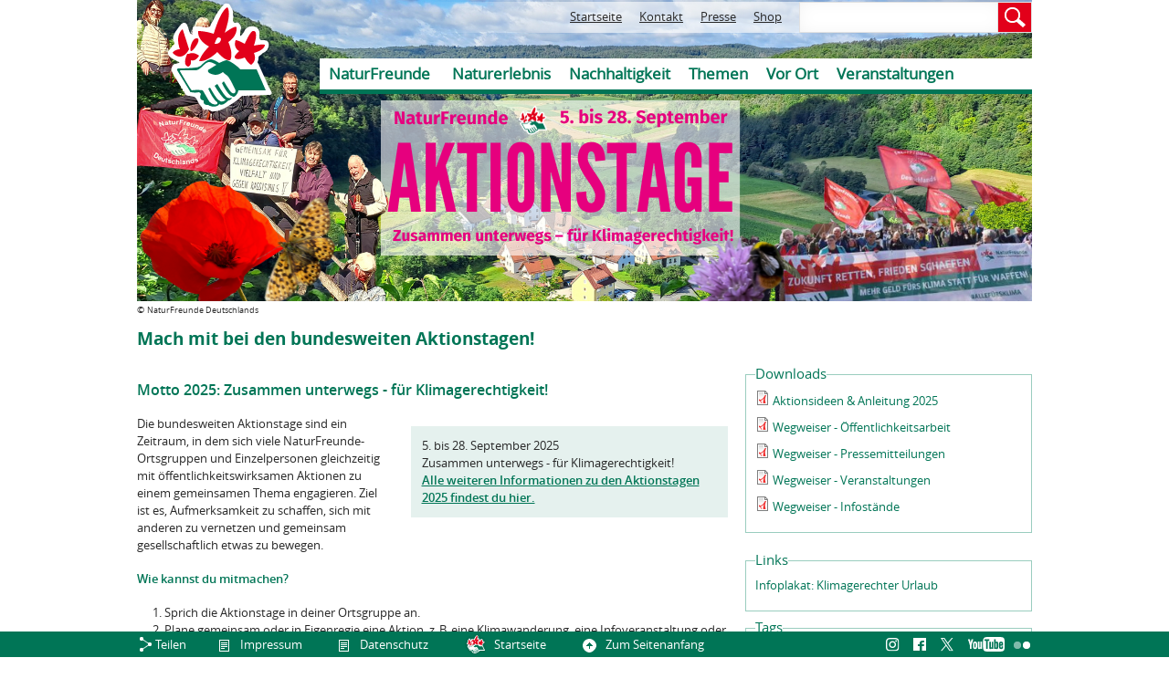

--- FILE ---
content_type: text/html; charset=utf-8
request_url: https://www.naturfreunde.de/aktionstage?page=1
body_size: 14416
content:
<!DOCTYPE html>
<!--[if IEMobile 7]><html class="iem7"  lang="de" dir="ltr"><![endif]-->
<!--[if lte IE 6]><html class="lt-ie9 lt-ie8 lt-ie7"  lang="de" dir="ltr"><![endif]-->
<!--[if (IE 7)&(!IEMobile)]><html class="lt-ie9 lt-ie8"  lang="de" dir="ltr"><![endif]-->
<!--[if IE 8]><html class="lt-ie9"  lang="de" dir="ltr"><![endif]-->
<!--[if (gte IE 9)|(gt IEMobile 7)]><!--><html  lang="de" dir="ltr" prefix="og: http://ogp.me/ns# article: http://ogp.me/ns/article# book: http://ogp.me/ns/book# profile: http://ogp.me/ns/profile# video: http://ogp.me/ns/video# product: http://ogp.me/ns/product# content: http://purl.org/rss/1.0/modules/content/ dc: http://purl.org/dc/terms/ foaf: http://xmlns.com/foaf/0.1/ rdfs: http://www.w3.org/2000/01/rdf-schema# sioc: http://rdfs.org/sioc/ns# sioct: http://rdfs.org/sioc/types# skos: http://www.w3.org/2004/02/skos/core# xsd: http://www.w3.org/2001/XMLSchema#"><!--<![endif]-->

<head>
  <meta charset="utf-8" />
<link rel="shortcut icon" href="https://www.naturfreunde.de/sites/default/files/favicon_0.ico" type="image/vnd.microsoft.icon" />
<meta name="keywords" content="Aktionstage" />
<meta name="generator" content="Drupal 7 (http://drupal.org)" />
<link rel="canonical" href="https://www.naturfreunde.de/aktionstage" />
<link rel="shortlink" href="https://www.naturfreunde.de/node/51860" />
<meta http-equiv="content-language" content="de" />
  <title>Mach mit bei den bundesweiten Aktionstagen! | NaturFreunde Deutschlands | Verband für Umweltschutz, sanften Tourismus, Sport und Kultur</title>

    <meta name="MobileOptimized" content="width">
    <meta name="HandheldFriendly" content="true">
    <meta name="viewport" content="width=device-width, initial-scale=1">
    <meta http-equiv="cleartype" content="on">

  <link type="text/css" rel="stylesheet" href="https://www.naturfreunde.de/sites/default/files/css/css_lQaZfjVpwP_oGNqdtWCSpJT1EMqXdMiU84ekLLxQnc4.css" media="all" />
<link type="text/css" rel="stylesheet" href="https://www.naturfreunde.de/sites/default/files/css/css_owWE5CMEVyXFTlNUJTblq6qu0TyYQPxwN-BY9S05Tf4.css" media="all" />
<link type="text/css" rel="stylesheet" href="https://www.naturfreunde.de/sites/default/files/css/css_ZxceWfY77dTDjrgmFkdKUcgkeTZ6qouuNnwrvxgKjy8.css" media="all" />
<link type="text/css" rel="stylesheet" href="https://www.naturfreunde.de/sites/default/files/css/css_VvmmqBPhwTHOIjYpwFM2Ue_TPNiakI4vR1d9v1gAEss.css" media="all" />
  <script src="https://www.naturfreunde.de/sites/default/files/js/js_Pt6OpwTd6jcHLRIjrE-eSPLWMxWDkcyYrPTIrXDSON0.js"></script>
<script src="https://www.naturfreunde.de/sites/default/files/js/js_TwfQSvSwwlYckMmpTBJROzk_fdjwiOCtsvGLIp5wiqo.js"></script>
<script src="https://www.naturfreunde.de/sites/default/files/js/js_un1GZVgnY5bt-82cZbDT73Nj3SUpH5b_yf57PQq-DI4.js"></script>
<script src="https://www.naturfreunde.de/sites/default/files/js/js_KIKMINu0rbdUjMmm6aHOl1a42CW_b_rFAvXGhyh_PB8.js"></script>
<script>jQuery.extend(Drupal.settings, {"basePath":"\/","pathPrefix":"","setHasJsCookie":0,"ajaxPageState":{"theme":"nf","theme_token":"iEUnlP83wktO_bEC1-fTGHYFqAy2UcsRiKLPDdzorXo","js":{"0":1,"sites\/all\/modules\/contrib\/jquery_update\/replace\/jquery\/1.12\/jquery.min.js":1,"misc\/jquery-extend-3.4.0.js":1,"misc\/jquery-html-prefilter-3.5.0-backport.js":1,"misc\/jquery.once.js":1,"misc\/drupal.js":1,"sites\/all\/modules\/contrib\/jquery_update\/js\/jquery_browser.js":1,"sites\/all\/libraries\/jquery.bxslider\/jquery.bxslider.min.js":1,"misc\/states.js":1,"public:\/\/languages\/de_bZnk9I6lPARxPg8amJqVAuTLQBj3WMz3fTnJNTSK3wk.js":1,"sites\/all\/modules\/contrib\/lightbox2\/js\/lightbox.js":1,"sites\/all\/modules\/contrib\/better_exposed_filters\/better_exposed_filters.js":1,"sites\/all\/modules\/custom\/w21_custom\/js\/script.js":1,"sites\/all\/modules\/custom\/w21_sitemap\/w21_sitemap.js":1,"sites\/all\/modules\/contrib\/matomo\/matomo.js":1,"sites\/all\/themes\/nf\/js\/jquery-ui-1.10.3.custom.min.js":1,"sites\/all\/themes\/nf\/js\/script.js":1},"css":{"modules\/system\/system.base.css":1,"modules\/system\/system.menus.css":1,"modules\/system\/system.messages.css":1,"modules\/system\/system.theme.css":1,"sites\/all\/modules\/contrib\/availability_calendars\/availability_calendar.base.css":1,"public:\/\/availability_calendar\/availability_calendar.css":1,"modules\/comment\/comment.css":1,"sites\/all\/modules\/contrib\/date\/date_repeat_field\/date_repeat_field.css":1,"modules\/field\/theme\/field.css":1,"modules\/node\/node.css":1,"modules\/poll\/poll.css":1,"modules\/search\/search.css":1,"modules\/user\/user.css":1,"sites\/all\/modules\/contrib\/views\/css\/views.css":1,"sites\/all\/modules\/contrib\/ckeditor\/css\/ckeditor.css":1,"sites\/all\/modules\/contrib\/ctools\/css\/ctools.css":1,"sites\/all\/modules\/contrib\/lightbox2\/css\/lightbox.css":1,"sites\/all\/modules\/contrib\/openlayers_proximity\/openlayers_proximity.css":1,"sites\/all\/modules\/contrib\/panels\/css\/panels.css":1,"sites\/all\/themes\/nf\/panels-layouts\/verteilerseite\/verteilerseite.css":1,"sites\/all\/modules\/custom\/w21_nf_ux\/css\/w21_nf_ux.css":1,"sites\/all\/modules\/custom\/w21_sitemap\/w21_sitemap.css":1,"sites\/all\/themes\/nf\/system.menus.css":1,"sites\/all\/themes\/nf\/system.messages.css":1,"sites\/all\/themes\/nf\/system.theme.css":1,"sites\/all\/themes\/nf\/css\/styles.css":1}},"lightbox2":{"rtl":"0","file_path":"\/(\\w\\w\/)private:\/","default_image":"\/sites\/all\/modules\/contrib\/lightbox2\/images\/brokenimage.jpg","border_size":10,"font_color":"000","box_color":"fff","top_position":"","overlay_opacity":"0.8","overlay_color":"000","disable_close_click":1,"resize_sequence":0,"resize_speed":400,"fade_in_speed":400,"slide_down_speed":600,"use_alt_layout":0,"disable_resize":0,"disable_zoom":0,"force_show_nav":0,"show_caption":1,"loop_items":0,"node_link_text":"","node_link_target":0,"image_count":"Bild !current von !total","video_count":"Video !current von !total","page_count":"Seite !current von !total","lite_press_x_close":"\u003Ca href=\u0022#\u0022 onclick=\u0022hideLightbox(); return FALSE;\u0022\u003E\u003Ckbd\u003Ex\u003C\/kbd\u003E\u003C\/a\u003E zum Schlie\u00dfen dr\u00fccken","download_link_text":"","enable_login":false,"enable_contact":false,"keys_close":"c x 27","keys_previous":"p 37","keys_next":"n 39","keys_zoom":"z","keys_play_pause":"32","display_image_size":"original","image_node_sizes":"()","trigger_lightbox_classes":"","trigger_lightbox_group_classes":"","trigger_slideshow_classes":"","trigger_lightframe_classes":"","trigger_lightframe_group_classes":"","custom_class_handler":0,"custom_trigger_classes":"","disable_for_gallery_lists":true,"disable_for_acidfree_gallery_lists":true,"enable_acidfree_videos":true,"slideshow_interval":5000,"slideshow_automatic_start":true,"slideshow_automatic_exit":true,"show_play_pause":true,"pause_on_next_click":false,"pause_on_previous_click":true,"loop_slides":false,"iframe_width":600,"iframe_height":400,"iframe_border":1,"enable_video":0,"useragent":"Mozilla\/5.0 (Macintosh; Intel Mac OS X 10_15_7) AppleWebKit\/537.36 (KHTML, like Gecko) Chrome\/131.0.0.0 Safari\/537.36; ClaudeBot\/1.0; +claudebot@anthropic.com)"},"better_exposed_filters":{"views":{"terminkalender":{"displays":{"block_2":{"filters":[]}}},"verteilerseite_listen":{"displays":{"block_1":{"filters":[]}}},"b_hnenbild":{"displays":{"block":{"filters":[]}}},"kontextblock":{"displays":{"block_1":{"filters":[]}}},"blocks_seitenleiste":{"displays":{"block_6":{"filters":[]},"block_2":{"filters":[]},"block":{"filters":[]},"block_1":{"filters":[]},"block_12":{"filters":[]},"block_3":{"filters":[]}}}},"datepicker":false,"slider":false,"settings":[],"autosubmit":false},"urlIsAjaxTrusted":{"\/suche":true,"\/haeuser\/suche":true},"states":{"#edit-field-geofield-latlon":{"visible":{":input[name=\u0022field_geofield_latlon_op\u0022],dummy-empty":{"!value":"empty"},":input[name=\u0022field_geofield_latlon_op\u0022],dummy-not-empty":{"!value":"not empty"}}}},"matomo":{"trackMailto":1}});</script>
      <!--[if lt IE 9]>
    <script src="/sites/all/themes/zen/js/html5-respond.js"></script>
    <![endif]-->
  </head>
<body class="html not-front not-logged-in one-sidebar sidebar-second page-node page-node- page-node-51860 node-type-verteilerseite section-aktionstage" >
      <p id="skip-link">
      <a href="#main-menu" class="element-invisible element-focusable">Jump to navigation</a>
    </p>
      
<div id="page">

  <header class="header" id="header" role="banner">

          <a href="/" title="Startseite" rel="home" class="header__logo" id="logo"><img src="https://www.naturfreunde.de/sites/default/files/naturfreunde_logo_1_0.png" alt="Startseite" class="header__logo-image" /></a>
    
    
      <div class="header__region region region-header">
    <div id="block-views-b-hnenbild-block" class="block block-views first odd">

      
  <div class="view view-b-hnenbild view-id-b_hnenbild view-display-id-block view-dom-id-e044b9009fb16b001d97adbd172d1c77">
        
  
  
      <div class="view-content">
        <div class="views-row views-row-1 views-row-odd views-row-first views-row-last">
      
  <div class="views-field views-field-field-buehnenbild">        <div class="field-content"><article class="node-82113 node node-bild view-mode-buehnenbild clearfix" about="/bild/aktionstage2025-header-1" typeof="sioc:Item foaf:Document">

      <header>
                  <span property="dc:title" content="Aktionstage2025 Header (1)" class="rdf-meta element-hidden"></span><span property="sioc:num_replies" content="0" datatype="xsd:integer" class="rdf-meta element-hidden"></span>
      
    </header>
  
  <div class='image_wrapper'><div class="field field-name-field-bild field-type-image field-label-hidden"><div class="field-items"><div class="field-item even"><img typeof="foaf:Image" src="https://www.naturfreunde.de/sites/default/files/styles/980x330/public/bilder/aktionstage_2025_website_header2.png?itok=GM4XIAYn" alt="" /></div></div></div><div class='bildunterschrift_wrapper'><span class="copy" style="display: inline-block; float: left;">&copy&nbsp;</span><div class="field field-name-field-copyright field-type-text field-label-hidden"><div class="field-items"><div class="field-item even">NaturFreunde Deutschlands</div></div></div></div></div>
    

</article>
</div>  </div>  </div>
    </div>
  
  
  
  
  
  
</div>
</div>
<div id="block-views-exp-lokale-suche-page" class="block block-views even">

      
  <form action="/suche" method="get" id="views-exposed-form-lokale-suche-page" accept-charset="UTF-8"><div><div class="views-exposed-form">
  <div class="views-exposed-widgets clearfix">
          <div id="edit-nfq-wrapper" class="views-exposed-widget views-widget-filter-search_api_views_fulltext">
                        <div class="views-widget">
          <div class="form-item form-type-textfield form-item-nfq">
 <input type="text" id="edit-nfq" name="nfq" value="" size="30" maxlength="128" class="form-text" />
</div>
        </div>
              </div>
                    <div class="views-exposed-widget views-submit-button">
      <input type="submit" id="edit-submit-lokale-suche" value="Suchen" class="form-submit" />    </div>
      </div>
</div>
</div></form>
</div>
<div id="block-menu-block-1" class="block block-menu-block odd" role="navigation">

      
  <div class="menu-block-wrapper menu-block-1 menu-name-menu-header-short parent-mlid-0 menu-level-1">
  <ul class="menu"><li class="menu__item is-leaf first leaf menu-mlid-831"><a href="/" title="Zur Startseite" class="menu__link">Startseite</a></li>
<li class="menu__item is-leaf leaf menu-mlid-833"><a href="/bgs" title="Zur Kontaktseite" class="menu__link">Kontakt</a></li>
<li class="menu__item is-leaf leaf menu-mlid-832"><a href="/presse" title="Zur Presse Verteilerseite" class="menu__link">Presse</a></li>
<li class="menu__item is-leaf last leaf menu-mlid-5681"><a href="/Naturfreunde-Verlag" class="menu__link">Shop</a></li>
</ul></div>

</div>
<div id="block-menu-block-2" class="block block-menu-block last even" role="navigation">

      
  <div class="menu-block-wrapper menu-block-2 menu-name-main-menu parent-mlid-0 menu-level-1">
  <ul class="menu"><li class="menu__item is-expanded first expanded menu-mlid-834"><a href="/" class="menu__link">NaturFreunde</a><ul class="menu"><li class="menu__item is-leaf first leaf menu-mlid-1284"><a href="/ueber-uns" class="menu__link">Über uns</a></li>
<li class="menu__item is-leaf leaf menu-mlid-1289"><a href="/gruppe/suche" class="menu__link">Ortsgruppen</a></li>
<li class="menu__item is-leaf leaf menu-mlid-9487"><a href="/haeuser/suche" class="menu__link">Naturfreundehäuser</a></li>
<li class="menu__item is-leaf leaf menu-mlid-1286"><a href="/landesverbaende" class="menu__link">Landesverbände</a></li>
<li class="menu__item is-parent is-leaf leaf has-children menu-mlid-6018"><a href="/bundesverband" class="menu__link">Bundesverband</a></li>
<li class="menu__item is-leaf leaf menu-mlid-20465"><a href="/Naturfreunde-Verlag" class="menu__link">NaturFreunde-Verlag</a></li>
<li class="menu__item is-leaf leaf menu-mlid-1287"><a href="/naturfreundejugend" target="_top" class="menu__link">Naturfreundejugend</a></li>
<li class="menu__item is-leaf leaf menu-mlid-1288"><a href="/naturfreunde-internationale" target="_top" class="menu__link">NaturFreunde Internationale</a></li>
<li class="menu__item is-leaf leaf menu-mlid-6077"><a href="/geschichte" class="menu__link">Geschichte</a></li>
<li class="menu__item is-leaf last leaf menu-mlid-12205"><a href="/jobboerse" class="menu__link">Jobbörse</a></li>
</ul></li>
<li class="menu__item is-expanded expanded menu-mlid-835"><a href="/" class="menu__link">Naturerlebnis</a><ul class="menu"><li class="menu__item is-parent is-leaf first leaf has-children menu-mlid-1357"><a href="/natursport" class="menu__link">Natursport</a></li>
<li class="menu__item is-parent is-leaf leaf has-children menu-mlid-1365"><a href="/trainer-ausbildung" class="menu__link">Trainer*innen-Ausbildung</a></li>
<li class="menu__item is-leaf leaf menu-mlid-21545"><a href="/haeuser/suche" class="menu__link">Naturfreundehäuser</a></li>
<li class="menu__item is-leaf leaf menu-mlid-21542"><a href="/haeuserarrangements" class="menu__link">Häuser-Arrangements</a></li>
<li class="menu__item is-leaf leaf menu-mlid-21541"><a href="/klassenfahrten" class="menu__link">Klassenfahrten</a></li>
<li class="menu__item is-leaf leaf menu-mlid-21543"><a href="/natura-trails" class="menu__link">Natura Trails</a></li>
<li class="menu__item is-leaf last leaf menu-mlid-21544"><a href="https://www.naturfreunde.de/veranstaltungskalender?sth=10531&amp;tourismus%5B11707%5D=11707&amp;t=&amp;d1%255Bdate%255D=&amp;d2%255Bdate%255D=&amp;umkreis_op=10&amp;umkreis_latlon=&amp;sth=10531&amp;tourismus%255B11707%255D=11707&amp;natursport=All&amp;gtyp=All&amp;shs=&amp;sog=&amp;sbg=&amp;slv=" class="menu__link">Reisen</a></li>
</ul></li>
<li class="menu__item is-expanded expanded menu-mlid-18238"><a href="/" class="menu__link">Nachhaltigkeit</a><ul class="menu"><li class="menu__item is-parent is-leaf first leaf has-children menu-mlid-1369"><a href="/naturschutz" class="menu__link">Natur- &amp; Umweltschutz</a></li>
<li class="menu__item is-parent is-leaf leaf has-children menu-mlid-1374"><a href="/sanfter-tourismus" class="menu__link">Sanfter Tourismus</a></li>
<li class="menu__item is-leaf leaf menu-mlid-6081"><a href="/internationale-arbeit" class="menu__link">Internationale Arbeit</a></li>
<li class="menu__item is-parent is-leaf last leaf has-children menu-mlid-16466"><a href="/kultur" class="menu__link">Kultur &amp; Bildung</a></li>
</ul></li>
<li class="menu__item is-expanded expanded menu-mlid-838"><a href="/" class="menu__link">Themen</a><ul class="menu"><li class="menu__item is-leaf first leaf menu-mlid-22306"><a href="https://www.nf-farn.de" target="_blank" class="menu__link">Bildung gegen Rechts (FARN)</a></li>
<li class="menu__item is-leaf leaf menu-mlid-20464"><a href="/flusslandschaft" class="menu__link">Flusslandschaft der Jahre</a></li>
<li class="menu__item is-leaf leaf menu-mlid-25782"><a href="/bundeskongress" class="menu__link">32. Bundeskongress</a></li>
<li class="menu__item is-leaf leaf menu-mlid-24918"><a href="https://www.naturfreunde.de/nachhaltigkeit/staerkenberatung" class="menu__link">Stärkenberatung</a></li>
<li class="menu__item is-leaf last leaf menu-mlid-25047"><a href="https://www.naturfreunde.de/frieden-in-bewegung-2025" class="menu__link">Friedenswanderung</a></li>
</ul></li>
<li class="menu__item is-expanded expanded menu-mlid-837"><a href="/" class="menu__link">Vor Ort</a><ul class="menu"><li class="menu__item is-leaf first leaf menu-mlid-1403"><a href="/gruppe/suche" class="menu__link">Ortsgruppen</a></li>
<li class="menu__item is-parent is-leaf leaf has-children menu-mlid-9486"><a href="/haeuser/suche" class="menu__link">Naturfreundehäuser</a></li>
<li class="menu__item is-leaf leaf menu-mlid-19367"><a href="/natura-trails" class="menu__link">Natura Trails</a></li>
<li class="menu__item is-leaf leaf menu-mlid-1406"><a href="/skischulen" class="menu__link">Schneesportschulen</a></li>
<li class="menu__item is-leaf last leaf menu-mlid-25783"><a href="/demokratiefoerderungsprojekte-landesverbaenden" class="menu__link">Demokratieprojekte in Landesverbänden</a></li>
</ul></li>
<li class="menu__item is-leaf last leaf menu-mlid-5682"><a href="/veranstaltungskalender" class="menu__link">Veranstaltungen</a></li>
</ul></div>

</div>
  </div>

  </header>

  <div id="main">

    <div id="content" class="column" role="main">
      
      <a id="main-content"></a>

                    <h1 class="page__title title" id="page-title">Mach mit bei den bundesweiten Aktionstagen!</h1>
                                          



<div class="panelizer-view-mode node node-full node-verteilerseite node-51860">
        
<div class="panel-display panel-1col" >
  <div class="panel-panel panel-col-1 panel-col-first">
      <div class="panel-panel panel-row panel-row-1">
        <div class="inside"><div class="panel-pane pane-entity-view pane-node" >
  
      
  
  <article class="node-51860 node node-verteilerseite view-mode-full clearfix" about="/aktionstage" typeof="sioc:Item foaf:Document">

      <header>
                  <span property="dc:title" content="Mach mit bei den bundesweiten Aktionstagen!" class="rdf-meta element-hidden"></span><span property="sioc:num_replies" content="0" datatype="xsd:integer" class="rdf-meta element-hidden"></span>
      
          </header>
  
  <div class="field field-name-field-subline field-type-text field-label-hidden">
    <div class="field-items">
          <div class="field-item even"><h2>Motto 2025: Zusammen unterwegs - für Klimagerechtigkeit!</h2></div>
      </div>
</div>
<div class="field field-name-field-text field-type-text-with-summary field-label-hidden"><div class="field-items"><div class="field-item even"><div class="infobox infobox_r">
	5. bis 28. September 2025<br />
	Zusammen unterwegs - für Klimagerechtigkeit!<br />
	<a href="https://www.naturfreunde.de/naturfreunde-aktionswochen-zusammen-unterwegs-fuer-klimagerechtigkeit" target="_blank"><strong>Alle weiteren Informationen zu den Aktionstagen 2025 findest du hier.</strong></a></div>
<p>
	Die bundesweiten Aktionstage sind ein Zeitraum, in dem sich viele NaturFreunde-Ortsgruppen und Einzelpersonen gleichzeitig mit öffentlichkeitswirksamen Aktionen zu einem gemeinsamen Thema engagieren. Ziel ist es, Aufmerksamkeit zu schaffen, sich mit anderen zu vernetzen und gemeinsam gesellschaftlich etwas zu bewegen.</p>
<p>
	<strong>Wie kannst du mitmachen?</strong></p>
<ol>
<li>
		Sprich die Aktionstage in deiner Ortsgruppe an.</li>
<li>
		Plane gemeinsam oder in Eigenregie eine Aktion, z. B. eine Klimawanderung, eine Infoveranstaltung oder die Teilnahme an einer Demonstration.</li>
<li>
		Gründe ein kleines Aktionsteam, das die Umsetzung organisiert.</li>
<li>
		Melde deine Aktion an über die E-Mail-Adresse <a href="mailto:aktionstage@naturfreunde.de">aktionstage@naturfreunde.de</a></li>
</ol>
<p>
	<strong>Was bringt dir das?</strong></p>
<ol>
<li>
		Mehr Sichtbarkeit für das Thema Klimagerechtigkeit und deine Aktivitäten diesbezüglich sowie für deine Ortsgruppe.</li>
<li>
		Neue Kontakte und mögliche Kooperationen.</li>
<li>
		Gespräche mit interessierten Menschen – vielleicht sogar zukünftigen Mitgliedern.</li>
<li>
		Gemeinsame Planung stärkt den Zusammenhalt in der Gruppe.</li>
<li>
		Und nicht zuletzt macht es Spaß, gemeinsam aktiv zu sein und sich für Klimaschutz zu engagieren.</li>
</ol>
<p>
	<strong>Tipps &amp; Unterstützung</strong></p>
<p>
	Die Bundesgeschäftsstelle hilft dir mit Rat und Material.<br />
	Im Downloadbereich findest du praktische Wegweiser – zu Themen von Planung bis Öffentlichkeitsarbeit.</p>
<p>
	<strong>Noch mehr Infos?</strong></p>
<p>
	Auf der Internetseite der NaturFreunde Internationale (NFI) gibt es <a href="https://www.nf-int.org/en/kalender/global-naturefriends-days-2025-nature-and-solidarity" target="_blank">Hintergrundwissen zu den "Global Naturfriends Days".</a><br />
	Antworten auf häufige Fragen erhältst du ebenfalls über <a href="mailto:aktionstage@naturfreunde.de">aktionstage@naturfreunde.de</a>.</p>
</div></div></div>
  
  
</article>

  
  </div>
</div>
      </div>
      <div class="panel-panel panel-row panel-row-2">
          <div class="inside"></div>
      </div>
      <div class="panel-panel panel-row panel-row-3">
          <div class="inside"></div>
      </div>
    <div class="panel-panel panel-row panel-row-4">
        <div class="inside"></div>
    </div>
    <div class="panel-panel panel-row panel-row-5">
        <div class="inside"></div>
    </div>
    <div class="panel-panel panel-row panel-row-6">
        <div class="inside"></div>
    </div>
    <div class="panel-panel panel-row panel-row-7">
        <div class="inside"><div class="panel-pane pane-views pane-verteilerseite-listen" >
  
        <h2 class="pane-title">Artikel zu den Aktionstagen</h2>
    
  
  <div class="view view-verteilerseite-listen view-id-verteilerseite_listen view-display-id-block_1 view-dom-id-f38ec28f813048290bfeb2017e576556">
        
  
  
      <div class="view-content">
        <div class="views-row views-row-1 views-row-odd views-row-first clearfix">
      
  <div class="views-field views-field-title">        <h3 class="field-content"><a href="/neues-infoplakat-wie-mache-ich-klimagerecht-urlaub">Neues Infoplakat: &quot;Wie mache ich klimagerecht Urlaub?&quot; </a></h3>  </div>  
  <div class="views-field views-field-field-ref-bild">        <div class="field-content"><article class="node-73406 node node-bild view-mode-bild_100x100 clearfix" about="/bild/infoplakat-wie-mache-ich-klimagerecht-urlaub" typeof="sioc:Item foaf:Document">

      <header>
                  <span property="dc:title" content="Infoplakat &quot;Wie mache ich klimagerecht Urlaub?&quot;" class="rdf-meta element-hidden"></span><span property="sioc:num_replies" content="0" datatype="xsd:integer" class="rdf-meta element-hidden"></span>
      
    </header>
  
  <div class='image_wrapper'><div class="field field-name-field-bild field-type-image field-label-hidden"><div class="field-items"><div class="field-item even"><img typeof="foaf:Image" src="https://www.naturfreunde.de/sites/default/files/styles/100x100/public/bilder/wie_mache_ich_klimagerecht_urlaub_webversion_final.jpeg?itok=gXs6ewmD&amp;c=3fbcf1c81ba1789d1800c7eb95c798b3" alt="Illustriertes Infoplakat" title="Wie mache ich klimagerecht Urlaub?" /></div></div></div><div class='bildunterschrift_wrapper'><span class="copy" style="display: inline-block; float: left;">&copy&nbsp;</span><div class="field field-name-field-copyright field-type-text field-label-hidden"><div class="field-items"><div class="field-item even">NaturFreunde Deutschlands</div></div></div></div></div>
    

</article>
</div>  </div>  
  <div class="views-field views-field-field-datum">        <div class="field-content"><span class="date-display-single" property="dc:date" datatype="xsd:dateTime" content="2022-09-01T00:00:00+02:00">01.09.2022</span> |  </div>  </div>  
  <div class="views-field views-field-field-text">        <span class="field-content">Was bedeutet Klimagerechtigkeit und was hat mein Urlaub damit zu tun? Das neue Infoplakat der NaturFreunde "Wie mache ich klimagerecht Urlaub?" erläutert den Begriff Klimagerechtigkeit und gibt kurze, leicht umsetzbare Tipps für klimagerechtes Reisen. Dabei geht es zum Beispiel um die Frage, wie die Auswahl des Reiseziels die  Treibhausgasemissionen beeinflusst, aber auch um die Wahl des ...</span>  </div>  
  <div class="views-field views-field-view-node">        <span class="field-content"><a href="/neues-infoplakat-wie-mache-ich-klimagerecht-urlaub">Weiterlesen</a></span>  </div>  </div>
  <div class="views-row views-row-2 views-row-even clearfix">
      
  <div class="views-field views-field-title">        <h3 class="field-content"><a href="/aktionstage-klimagerechtigkeit">Mach mit bei den Aktionstagen Klimagerechtigkeit!</a></h3>  </div>  
  <div class="views-field views-field-field-ref-bild">        <div class="field-content"><article class="node-62748 node node-bild view-mode-bild_100x100 clearfix" about="/bild/hambacher-wald-stop-kohle-demo-infostand-klimagerechtigkeit" typeof="sioc:Item foaf:Document">

      <header>
                  <span property="dc:title" content="Hambacher Wald Stop-Kohle-Demo infostand Klimagerechtigkeit" class="rdf-meta element-hidden"></span><span property="sioc:num_replies" content="0" datatype="xsd:integer" class="rdf-meta element-hidden"></span>
      
    </header>
  
  <div class='image_wrapper'><div class="field field-name-field-bild field-type-image field-label-hidden"><div class="field-items"><div class="field-item even"><img typeof="foaf:Image" src="https://www.naturfreunde.de/sites/default/files/styles/100x100/public/bilder/43266571_1891314670945035_169625949489332224_n_0.jpg?itok=fuLqrT2w&amp;c=72956a7f7446ded9b971e1fbef4e0fb5" alt="" /></div></div></div><div class='bildunterschrift_wrapper'><span class="copy" style="display: inline-block; float: left;">&copy&nbsp;</span><div class="field field-name-field-copyright field-type-text field-label-hidden"><div class="field-items"><div class="field-item even">Markus Maaßen, NaturFreunde NRW</div></div></div></div></div>
    

</article>
</div>  </div>  
  <div class="views-field views-field-field-datum">        <div class="field-content"><span class="date-display-single" property="dc:date" datatype="xsd:dateTime" content="2022-06-26T00:00:00+02:00">26.06.2022</span> |  </div>  </div>  
  <div class="views-field views-field-field-text">        <span class="field-content">
	Klimagerechtigkeit betrifft jede*n und erfordert die Solidarität aller – darauf möchten die NaturFreunde mit den bundesweiten Aktionstagen Klimagerechtigkeit vom 17. September bis 2. Oktober 2022 aufmerksam machen. NaturFreund*innen in ganz Deutschland organisieren in diesem Zeitraum Aktionen und Veranstaltungen rund um das Thema Klimagerechtigkeit und regen so Menschen zu mehr Engagement an ...</span>  </div>  
  <div class="views-field views-field-view-node">        <span class="field-content"><a href="/aktionstage-klimagerechtigkeit">Weiterlesen</a></span>  </div>  </div>
  <div class="views-row views-row-3 views-row-odd clearfix">
      
  <div class="views-field views-field-title">        <h3 class="field-content"><a href="/vortragsreise-klimagerechtigkeit-2022">Über Klimagerechtigkeit: Mamadou Mbodji auf Vortragsreise</a></h3>  </div>  
  <div class="views-field views-field-field-ref-bild">        <div class="field-content"><article class="node-71131 node node-bild view-mode-bild_100x100 clearfix" about="/bild/mamadou-mboji-bundeskongress-2021-rednerpult" typeof="sioc:Item foaf:Document">

      <header>
                  <span property="dc:title" content="Mamadou Mboji Bundeskongress 2021 Rednerpult" class="rdf-meta element-hidden"></span><span property="sioc:num_replies" content="0" datatype="xsd:integer" class="rdf-meta element-hidden"></span>
      
    </header>
  
  <div class='image_wrapper'><div class="field field-name-field-bild field-type-image field-label-hidden"><div class="field-items"><div class="field-item even"><img typeof="foaf:Image" src="https://www.naturfreunde.de/sites/default/files/styles/100x100/public/bilder/nfdbk-211009_friedhelm-fett_0026.jpg?itok=ocuEjjpp&amp;c=f7b398d459252914b6240eca127eb9a6" alt="" /></div></div></div><div class='bildunterschrift_wrapper'><span class="copy" style="display: inline-block; float: left;">&copy&nbsp;</span><div class="field field-name-field-copyright field-type-text field-label-hidden"><div class="field-items"><div class="field-item even">Friedhelm Fett</div></div></div></div></div>
    

</article>
</div>  </div>  
  <div class="views-field views-field-field-datum">        <div class="field-content"><span class="date-display-single" property="dc:date" datatype="xsd:dateTime" content="2022-06-01T00:00:00+02:00">01.06.2022</span> |  </div>  </div>  
  <div class="views-field views-field-field-text">        <span class="field-content">
	Was bewirkt der Klimawandel auf dem afrikanischen Kontinent? Und was hat das mit mir zu tun? Darüber wird Mamadou Mbodji, Vizepräsident der NaturFreunde Internationale und Präsident der afrikanischen NaturFreunde, auf einer Vortragsreise vom 19. September bis 14. Oktober durch Südwestdeutschland sprechen. Die Reise findet im Rahmen der Aktionstage Klimagerechtigkeit statt.
	Mamadou Mbodji ...</span>  </div>  
  <div class="views-field views-field-view-node">        <span class="field-content"><a href="/vortragsreise-klimagerechtigkeit-2022">Weiterlesen</a></span>  </div>  </div>
  <div class="views-row views-row-4 views-row-even clearfix">
      
  <div class="views-field views-field-title">        <h3 class="field-content"><a href="/naturfreunde-internationale-ruft-global-naturefriends-days-im-september-aus">NaturFreunde Internationale ruft „Global Naturefriends Days“ im September aus</a></h3>  </div>  
  <div class="views-field views-field-field-ref-bild">        <div class="field-content"><article class="node-61212 node node-bild view-mode-bild_100x100 clearfix" about="/bild/wandern-mit-gefluechteten-og-freiburg" typeof="sioc:Item foaf:Document">

      <header>
                  <span property="dc:title" content="Wandern mit Geflüchteten OG Freiburg" class="rdf-meta element-hidden"></span><span property="sioc:num_replies" content="0" datatype="xsd:integer" class="rdf-meta element-hidden"></span>
      
    </header>
  
  <div class='image_wrapper'><div class="field field-name-field-bild field-type-image field-label-hidden"><div class="field-items"><div class="field-item even"><img typeof="foaf:Image" src="https://www.naturfreunde.de/sites/default/files/styles/100x100/public/bilder/wandern_mit_gefluechteten_og_freiburg.jpg?itok=MZ-Mk4J_" alt="" /></div></div></div><div class='bildunterschrift_wrapper'><span class="copy" style="display: inline-block; float: left;">&copy&nbsp;</span><div class="field field-name-field-copyright field-type-text field-label-hidden"><div class="field-items"><div class="field-item even">NaturFreunde Freiburg</div></div></div></div></div>
    

</article>
</div>  </div>  
  <div class="views-field views-field-field-datum">        <div class="field-content"><span class="date-display-single" property="dc:date" datatype="xsd:dateTime" content="2022-03-16T00:00:00+01:00">16.03.2022</span> |  </div>  </div>  
  <div class="views-field views-field-field-text">        <span class="field-content">Unter dem Motto „Natur und Solidarität“ ruft die NaturFreunde Internationale (NFI) im Zeitraum vom 9. bis 18. September 2022 – rund um den Jahrestag der Gründung der NaturFreunde-Bewegung am 16. September 1895 – die „Global Naturefriends Days“ aus. Mit den weltweiten Aktionstagen werden die gemeinsamen Werte der internationalen NaturFreunde-Bewegung betont und ein Zeichen für ein solidarisches ...</span>  </div>  
  <div class="views-field views-field-view-node">        <span class="field-content"><a href="/naturfreunde-internationale-ruft-global-naturefriends-days-im-september-aus">Weiterlesen</a></span>  </div>  </div>
  <div class="views-row views-row-5 views-row-odd clearfix">
      
  <div class="views-field views-field-title">        <h3 class="field-content"><a href="/aktionstage-frieden">Mach mit bei den Aktionstagen zum Thema Frieden</a></h3>  </div>  
  <div class="views-field views-field-field-ref-bild">        <div class="field-content"><article class="node-71213 node node-bild view-mode-bild_100x100 clearfix" about="/bild/aktionstage-2022-frieden-taube" typeof="sioc:Item foaf:Document">

      <header>
                  <span property="dc:title" content="Aktionstage 2022 Frieden Taube" class="rdf-meta element-hidden"></span><span property="sioc:num_replies" content="0" datatype="xsd:integer" class="rdf-meta element-hidden"></span>
      
    </header>
  
  <div class='image_wrapper'><div class="field field-name-field-bild field-type-image field-label-hidden"><div class="field-items"><div class="field-item even"><img typeof="foaf:Image" src="https://www.naturfreunde.de/sites/default/files/styles/100x100/public/bilder/nf_aktionstage_2022_-_frieden_0.jpg?itok=kvwqMUyP&amp;c=c968858cacb468069f168e73d6efa1a7" alt="" /></div></div></div><div class='bildunterschrift_wrapper'><span class="copy" style="display: inline-block; float: left;">&copy&nbsp;</span><div class="field field-name-field-copyright field-type-text field-label-hidden"><div class="field-items"><div class="field-item even">NaturFreunde Deutschlands</div></div></div></div></div>
    

</article>
</div>  </div>  
  <div class="views-field views-field-field-datum">        <div class="field-content"><span class="date-display-single" property="dc:date" datatype="xsd:dateTime" content="2022-02-28T00:00:00+01:00">28.02.2022</span> |  </div>  </div>  
  <div class="views-field views-field-field-text">        <span class="field-content">
	Die Ereignisse in der Ukraine erschüttern uns. Die Katastrophe, vor der wir gewarnt hatten, ist eingetreten: Es herrscht Krieg in Europa. Wir verurteilen den brutalen und völkerrechtswidrigen Angriff des russischen Präsidenten Putin auf die Ukraine aufs Schärfste. Krieg ist immer falsch.
	Unter dem Motto „Gemeinsam für globale Abrüstung und Frieden" wollen wir uns mit bundesweiten Aktionstagen ...</span>  </div>  
  <div class="views-field views-field-view-node">        <span class="field-content"><a href="/aktionstage-frieden">Weiterlesen</a></span>  </div>  </div>
  <div class="views-row views-row-6 views-row-even clearfix">
      
  <div class="views-field views-field-title">        <h3 class="field-content"><a href="/100000-mitglieder">100.000 Mitglieder</a></h3>  </div>  
  <div class="views-field views-field-field-ref-bild">        <div class="field-content"><article class="node-71548 node node-bild view-mode-bild_100x100 clearfix" about="/bild/projekt-100000-grafik-naturfreundin-menschen-illustration" typeof="sioc:Item foaf:Document">

      <header>
                  <span property="dc:title" content="Projekt 100.000 Grafik Naturfreundin Menschen Illustration " class="rdf-meta element-hidden"></span><span property="sioc:num_replies" content="0" datatype="xsd:integer" class="rdf-meta element-hidden"></span>
      
    </header>
  
  <div class='image_wrapper'><div class="field field-name-field-bild field-type-image field-label-hidden"><div class="field-items"><div class="field-item even"><img typeof="foaf:Image" src="https://www.naturfreunde.de/sites/default/files/styles/100x100/public/bilder/projekt_100000.png?itok=Z1pCumjZ&amp;c=df1591445bc86a8d09852e5eac1c95ed" alt="" /></div></div></div><div class='bildunterschrift_wrapper'><span class="copy" style="display: inline-block; float: left;">&copy&nbsp;</span><div class="field field-name-field-copyright field-type-text field-label-hidden"><div class="field-items"><div class="field-item even">digtialstorm / istock.com</div></div></div></div></div>
    

</article>
</div>  </div>  
  <div class="views-field views-field-field-datum">        <div class="field-content"><span class="date-display-single" property="dc:date" datatype="xsd:dateTime" content="2022-01-03T00:00:00+01:00">03.01.2022</span> |  </div>  </div>  
  <div class="views-field views-field-field-text">        <span class="field-content">
	Ein Sprichwort sagt „weniger ist mehr“. Aber das stimmt nicht. Mehr ist mehr. Mehr NaturFreund*innen ermöglichen mehr Aktivitäten in der Natur,  mehr Projekte für Klima- und Umweltschutz, mehr internationale Begegnungen, besser in Schuss gehaltene Naturfreundehäuser. Jedes neue Mitglied bringt zusätzliche Ressourcen, ganz gleich ob es „nur“ Mitgliedsbeiträge bezahlt oder sich auch engagiert. ...</span>  </div>  
  <div class="views-field views-field-view-node">        <span class="field-content"><a href="/100000-mitglieder">Weiterlesen</a></span>  </div>  </div>
  <div class="views-row views-row-7 views-row-odd clearfix">
      
  <div class="views-field views-field-title">        <h3 class="field-content"><a href="/100000-so-schaffen-wir-das">100.000: So schaffen wir das</a></h3>  </div>  
  <div class="views-field views-field-field-ref-bild">        <div class="field-content"><article class="node-71383 node node-bild view-mode-bild_100x100 clearfix" about="/bild/ortsgruppe-gottmadingen-gruppenbild" typeof="sioc:Item foaf:Document">

      <header>
                  <span property="dc:title" content="Ortsgruppe Gottmadingen Gruppenbild" class="rdf-meta element-hidden"></span><span property="sioc:num_replies" content="0" datatype="xsd:integer" class="rdf-meta element-hidden"></span>
      
    </header>
  
  <div class='image_wrapper'><div class="field field-name-field-bild field-type-image field-label-hidden"><div class="field-items"><div class="field-item even"><img typeof="foaf:Image" src="https://www.naturfreunde.de/sites/default/files/styles/100x100/public/bilder/goma_naturfreunde2_neu_0.jpg?itok=po2r6BvR&amp;c=6ee4bd4377ebd9a2760d602c290fe59a" alt="" /></div></div></div><div class='bildunterschrift_wrapper'><span class="copy" style="display: inline-block; float: left;">&copy&nbsp;</span><div class="field field-name-field-copyright field-type-text field-label-hidden"><div class="field-items"><div class="field-item even">NaturFreunde Gottmadingen</div></div></div></div></div>
    

</article>
</div>  </div>  
  <div class="views-field views-field-field-datum">        <div class="field-content"><span class="date-display-single" property="dc:date" datatype="xsd:dateTime" content="2021-12-02T00:00:00+01:00">02.12.2021</span> |  </div>  </div>  
  <div class="views-field views-field-field-text">        <span class="field-content">Auf dem 31. Bundeskongress der NaturFreunde beschlossen die Deligierten im Oktober 2021 eine Mitgliederoffensive: Bis 2025 will der Verband auf 100.000 Mitglieder wachsen. Die NaturFreunde-Referentin für Mitgliedergewinnung erklärt, wie das gelingen kann.
100.000 Mitglieder – der Plan ist ambitioniert. Wie er mit vereinten Kräften gelingen kann, zeigt das Modell der „Member Journey“. Es verbindet ...</span>  </div>  
  <div class="views-field views-field-view-node">        <span class="field-content"><a href="/100000-so-schaffen-wir-das">Weiterlesen</a></span>  </div>  </div>
  <div class="views-row views-row-8 views-row-even clearfix">
      
  <div class="views-field views-field-title">        <h3 class="field-content"><a href="/100000">„Projekt 100.000“: Mitmachen, Mitglied werden, NaturFreunde stärken!</a></h3>  </div>  
  <div class="views-field views-field-field-ref-bild">        <div class="field-content"></div>  </div>  
  <div class="views-field views-field-field-datum">        <div class="field-content"><span class="date-display-single" property="dc:date" datatype="xsd:dateTime" content="2021-10-10T00:00:00+02:00">10.10.2021</span> |  </div>  </div>  
  <div class="views-field views-field-field-text">        <span class="field-content">
	In den letzten Jahren sind wir gemeinsam viele Schritte in der Entwicklung unseres Verbandes gegangen.


		Wir haben inhaltlich als Verband für Nachhal­tigkeit, Frieden und Menschenfreundlichkeit an Profil gewonnen. Wir konnten nicht zuletzt mit der Friedenswanderung „Frieden in Bewegung“ unsere Rolle in der Friedensbewegung stärken. Wir sind aktiv in Bündnissen gegen Rassismus und setzen uns ...</span>  </div>  
  <div class="views-field views-field-view-node">        <span class="field-content"><a href="/100000">Weiterlesen</a></span>  </div>  </div>
  <div class="views-row views-row-9 views-row-odd clearfix">
      
  <div class="views-field views-field-title">        <h3 class="field-content"><a href="/gnfd-2021">NaturFreunde Internationale ruft „Global Naturefriends Days“ im September aus</a></h3>  </div>  
  <div class="views-field views-field-field-ref-bild">        <div class="field-content"><article class="node-70231 node node-bild view-mode-bild_100x100 clearfix" about="/bild/weltspiel-tisch-messe-aktion" typeof="sioc:Item foaf:Document">

      <header>
                  <span property="dc:title" content="Weltspiel Tisch Messe Aktion" class="rdf-meta element-hidden"></span><span property="sioc:num_replies" content="0" datatype="xsd:integer" class="rdf-meta element-hidden"></span>
      
    </header>
  
  <div class='image_wrapper'><div class="field field-name-field-bild field-type-image field-label-hidden"><div class="field-items"><div class="field-item even"><img typeof="foaf:Image" src="https://www.naturfreunde.de/sites/default/files/styles/100x100/public/bilder/marlies_wirtz_-_nfh_trier-quint_-_2.jpg?itok=oGDLdX5X&amp;c=9535ece562b1a263967dfe1f29fa31ac" alt="" /></div></div></div><div class='bildunterschrift_wrapper'><span class="copy" style="display: inline-block; float: left;">&copy&nbsp;</span><div class="field field-name-field-copyright field-type-text field-label-hidden"><div class="field-items"><div class="field-item even">Marlies Wirtz, Naturfreundehaus Trier-Quint</div></div></div></div></div>
    

</article>
</div>  </div>  
  <div class="views-field views-field-field-datum">        <div class="field-content"><span class="date-display-single" property="dc:date" datatype="xsd:dateTime" content="2021-06-10T00:00:00+02:00">10.06.2021</span> |  </div>  </div>  
  <div class="views-field views-field-field-text">        <span class="field-content">Unter dem Motto „Gemeinsam Natur erleben“ plant die NaturFreunde Internationale (NFI) rund um den Gründungstag der NaturFreunde-Bewegung am 16. September 1895 „Global Naturefriends Days“. Sie will damit auf die gemeinsamen Werte der NaturFreunde aufmerksam machen und ein Zeichen für ein solidarisches Miteinander setzen.
Seit ihren Anfängen verbinden die NaturFreunde gemeinschaftliche Bewegung in ...</span>  </div>  
  <div class="views-field views-field-view-node">        <span class="field-content"><a href="/gnfd-2021">Weiterlesen</a></span>  </div>  </div>
  <div class="views-row views-row-10 views-row-even views-row-last clearfix">
      
  <div class="views-field views-field-title">        <h3 class="field-content"><a href="/unterwegs-fuer-die-aktionstage-naturfreunde-fuer-den-frieden-der-garlstedter-heide">Unterwegs für die Aktionstage &quot;NaturFreunde für den Frieden&quot; in der Garlstedter Heide</a></h3>  </div>  
  <div class="views-field views-field-field-ref-bild">        <div class="field-content"><article class="node-70018 node node-bild view-mode-bild_100x100 clearfix" about="/bild/panzergleis-der-garstedter-heide-friedensfahne" typeof="sioc:Item foaf:Document">

      <header>
                  <span property="dc:title" content="Panzergleis in der Garstedter Heide Friedensfahne" class="rdf-meta element-hidden"></span><span property="sioc:num_replies" content="0" datatype="xsd:integer" class="rdf-meta element-hidden"></span>
      
    </header>
  
  <div class='image_wrapper'><div class="field field-name-field-bild field-type-image field-label-hidden"><div class="field-items"><div class="field-item even"><img typeof="foaf:Image" src="https://www.naturfreunde.de/sites/default/files/styles/100x100/public/bilder/panzergleis.jpg?itok=LJ7MUp_2&amp;c=b2742bf6670a6f9f41e00c8a48c3b115" alt="Panzergleis" title="Panzergleis" /></div></div></div><div class='bildunterschrift_wrapper'><span class="copy" style="display: inline-block; float: left;">&copy&nbsp;</span><div class="field field-name-field-copyright field-type-text field-label-hidden"><div class="field-items"><div class="field-item even">Alexander Schäfer, NaturFreunde Bremen</div></div></div><div class="field field-name-field-lizenz field-type-text field-label-inline clearfix"><div class="field-label">Lizenz:&nbsp;</div><div class="field-items"><div class="field-item even">CC BY-NC-ND</div></div></div></div></div>
    

</article>
</div>  </div>  
  <div class="views-field views-field-field-datum">        <div class="field-content"><span class="date-display-single" property="dc:date" datatype="xsd:dateTime" content="2021-05-03T00:00:00+02:00">03.05.2021</span> |  </div>  </div>  
  <div class="views-field views-field-field-text">        <span class="field-content">Unsere Friedenswanderung im Rahmen der Aktionstage für den Frieden im April 2021 haben wir Bremer Wanderleiter*innen in der Garlstedter Heide im kleinsten Kreis unternommen. Stellvertretend für die NaturFreunde Bremen und alle Mitwander*innen haben wir mit der NaturFreunde-Friedensfahne die Spuren der militärischen Nutzung dieses Naherholungsgebietes nordwestlich von Bremen aufgesucht.
In den ...</span>  </div>  
  <div class="views-field views-field-view-node">        <span class="field-content"><a href="/unterwegs-fuer-die-aktionstage-naturfreunde-fuer-den-frieden-der-garlstedter-heide">Weiterlesen</a></span>  </div>  </div>
    </div>
  
      <h2 class="element-invisible">Seiten</h2><div class="item-list"><ul class="pager"><li class="pager-first first"><a title="Zur ersten Seite" href="/aktionstage">« erste Seite</a></li>
<li class="pager-previous"><a title="Zur vorherigen Seite" href="/aktionstage">‹ vorherige Seite</a></li>
<li class="pager-item"><a title="Gehe zu Seite 1" href="/aktionstage">1</a></li>
<li class="pager-current">2</li>
<li class="pager-item"><a title="Gehe zu Seite 3" href="/aktionstage?page=2">3</a></li>
<li class="pager-item"><a title="Gehe zu Seite 4" href="/aktionstage?page=3">4</a></li>
<li class="pager-item"><a title="Gehe zu Seite 5" href="/aktionstage?page=4">5</a></li>
<li class="pager-next"><a title="Zur nächsten Seite" href="/aktionstage?page=2">nächste Seite ›</a></li>
<li class="pager-last last"><a title="Zur letzten Seite" href="/aktionstage?page=4">letzte Seite »</a></li>
</ul></div>  
  
  
  
  
</div>
  
  </div>
</div>
    </div>
    <div class="panel-panel panel-row panel-row-8">
        <div class="inside"></div>
    </div>
    <div class="panel-panel panel-row panel-row-9">
        <div class="inside"></div>
    </div>
    <div class="panel-panel panel-row panel-row-10">
        <div class="inside"></div>
    </div>
    <div class="panel-panel panel-row panel-row-11">
        <div class="inside"></div>
    </div>
    <div class="panel-panel panel-row panel-row-12">
        <div class="inside"></div>
    </div>
    <div class="panel-panel panel-row panel-row-13">
        <div class="inside"></div>
    </div>
  </div>
</div>
</div>
          </div>

    
          <aside class="sidebars">
        <div id="bread"></div>
                  <section class="region region-sidebar-second column sidebar">
    <a name="sidebar"></a>
    <div id="block-views-blocks-seitenleiste-block" class="block block-views first odd">

        <h2 class="block__title block-title">Downloads</h2>
    
  <div class="view view-blocks-seitenleiste view-id-blocks_seitenleiste view-display-id-block view-dom-id-e63af3ec9b5a6d4c5dbc750e166acc75">
        
  
  
      <div class="view-content">
        <div class="views-row views-row-1 views-row-odd views-row-first">
      
  <div class="views-field views-field-field-attachment">        <div class="field-content"><span class="file"><img class="file-icon" alt="PDF Icon" title="application/pdf" src="/modules/file/icons/application-pdf.png" /> <a href="https://www.naturfreunde.de/sites/default/files/attachments/aktionsideen_2025_pdf_-_kopie.pdf" type="application/pdf; length=345579" title="aktionsideen_2025_pdf_-_kopie.pdf" target="_blank">Aktionsideen &amp; Anleitung 2025</a></span></div>  </div>  </div>
  <div class="views-row views-row-2 views-row-even">
      
  <div class="views-field views-field-field-attachment">        <div class="field-content"><span class="file"><img class="file-icon" alt="PDF Icon" title="application/pdf" src="/modules/file/icons/application-pdf.png" /> <a href="https://www.naturfreunde.de/sites/default/files/attachments/nfd_kampagnebewegen_wegweiser-oeffentlichkeitsarbeit_04_2016.pdf" type="application/pdf; length=890095" title="nfd_kampagnebewegen_wegweiser-oeffentlichkeitsarbeit_04_2016.pdf" target="_blank">Wegweiser - Öffentlichkeitsarbeit</a></span></div>  </div>  </div>
  <div class="views-row views-row-3 views-row-odd">
      
  <div class="views-field views-field-field-attachment">        <div class="field-content"><span class="file"><img class="file-icon" alt="PDF Icon" title="application/pdf" src="/modules/file/icons/application-pdf.png" /> <a href="https://www.naturfreunde.de/sites/default/files/attachments/nfd_kampagnebewegen_wegweiser-pressemitteilungen_06_2016.pdf" type="application/pdf; length=655480" title="nfd_kampagnebewegen_wegweiser-pressemitteilungen_06_2016.pdf" target="_blank">Wegweiser - Pressemitteilungen</a></span></div>  </div>  </div>
  <div class="views-row views-row-4 views-row-even">
      
  <div class="views-field views-field-field-attachment">        <div class="field-content"><span class="file"><img class="file-icon" alt="PDF Icon" title="application/pdf" src="/modules/file/icons/application-pdf.png" /> <a href="https://www.naturfreunde.de/sites/default/files/attachments/nfd_kampagnebewegen_wegweiser-veranstaltungen_04_2016.pdf" type="application/pdf; length=1703374" title="nfd_kampagnebewegen_wegweiser-veranstaltungen_04_2016.pdf" target="_blank">Wegweiser - Veranstaltungen</a></span></div>  </div>  </div>
  <div class="views-row views-row-5 views-row-odd views-row-last">
      
  <div class="views-field views-field-field-attachment">        <div class="field-content"><span class="file"><img class="file-icon" alt="PDF Icon" title="application/pdf" src="/modules/file/icons/application-pdf.png" /> <a href="https://www.naturfreunde.de/sites/default/files/attachments/nfd_kampagnebewegen_wegweiser-infostaende_04_2016_0.pdf" type="application/pdf; length=912694" title="nfd_kampagnebewegen_wegweiser-infostaende_04_2016.pdf" target="_blank">Wegweiser - Infostände</a></span></div>  </div>  </div>
    </div>
  
  
  
  
  
  
</div>
</div>
<div id="block-views-blocks-seitenleiste-block-1" class="block block-views even">

        <h2 class="block__title block-title">Links</h2>
    
  <div class="view view-blocks-seitenleiste view-id-blocks_seitenleiste view-display-id-block_1 view-dom-id-1d8e8632d431e155f9db09fa6b1aa612">
        
  
  
      <div class="view-content">
        <div class="views-row views-row-1 views-row-odd views-row-first views-row-last">
      
  <div class="views-field views-field-field-links">        <div class="field-content"><div class="item-list"><ul><li class="first last"><a href="https://www.naturfreunde.de/sites/default/files/attachments/wie_mache_ich_klimagerecht_urlaub_webversion_final.jpeg" target="_blank">Infoplakat: Klimagerechter Urlaub</a></li>
</ul></div></div>  </div>  </div>
    </div>
  
  
  
  
  
  
</div>
</div>
<div id="block-views-blocks-seitenleiste-block-3" class="block block-views odd">

        <h2 class="block__title block-title">Tags</h2>
    
  <div class="view view-blocks-seitenleiste view-id-blocks_seitenleiste view-display-id-block_3 view-dom-id-35428fab6ea38bce1ace34fccb8b6e1e">
        
  
  
      <div class="view-content">
        <div>
      
  <div class="views-field views-field-field-tags">        <div class="field-content"><a href="/tag/aktionstage" typeof="skos:Concept" property="rdfs:label skos:prefLabel" datatype="">Aktionstage</a></div>  </div>  </div>
    </div>
  
  
  
  
  
  
</div>
</div>
<div id="block-views-exp-haus-suchen-page" class="block block-views even">

      
  <form action="/haeuser/suche" method="get" id="views-exposed-form-haus-suchen-page" accept-charset="UTF-8"><div>

  <div class="views-exposed-form">
    <div class="views-exposed-widgets clearfix">
        
        
            <div id="edit-th-wrapper" class="views-exposed-widget views-widget-filter-search_api_views_fulltext">
                                    <label for="edit-th">
                        Naturfreundehaus suchen                    </label>
                                                <div class="views-widget">
                    <div class="form-item form-type-textfield form-item-th">
 <input placeholder="Suchbegriff eingeben" type="text" id="edit-th" name="th" value="" size="30" maxlength="128" class="form-text" />
</div>
                </div>
                            </div>
        
        
        
        
        
        
        
                                        <div class="views-exposed-widget views-submit-button">
            <input type="submit" id="edit-submit-haus-suchen" value="Suchen" class="form-submit" /><img src="/sites/all/themes/nf/images/icon_naturfreundehaus_gross.png" /><div class="advsearch"><a href="/haeuser/suche?t=">&raquo; Zur Detailsuche</a></div>        </div>
        
    </div>
</div>


</div></form>
</div>
<div id="block-menu-block-3" class="block block-menu-block last odd" role="navigation">

      
  <div class="menu-block-wrapper menu-block-3 menu-name-menu-startmen-seitenmen- parent-mlid-0 menu-level-1">
  <ul class="menu"><li class="menu__item is-leaf first leaf menu-mlid-10800"><a href="/veranstaltungskalender" class="menu__link red">Mitmachen</a></li>
<li class="menu__item is-leaf leaf menu-mlid-5805"><a href="/mitglied-werden" class="menu__link black">Mitglied werden</a></li>
<li class="menu__item is-leaf leaf menu-mlid-1220"><a href="/spenden" class="menu__link yellow">Spenden</a></li>
<li class="menu__item is-leaf last leaf menu-mlid-16367"><a href="/newsletter" class="menu__link gruenblau_bg">Newsletter</a></li>
</ul></div>

</div>
  </section>
      </aside>
    
  </div>

  <footer id="footer" class="page">
    <div class="f_left">
      <div id="block-w21-sitemap-all" class="block block-w21-sitemap first odd">

      
  <a href="" class="sitemap-toggle sitemap-expanded"><span class="t">Sitemap</span><span class="i"></span></a><div class="sitemap-container"><div class="item-list"><ul class="sitemap"><li class="first"><span class="sitemap-title">NaturFreunde</span><div class="item-list"><ul><li class="first"><a href="/ueber-uns">Über uns</a></li>
<li><a href="/gruppe/suche">Ortsgruppen</a></li>
<li><a href="/haeuser/suche">Naturfreundehäuser</a></li>
<li><a href="/landesverbaende">Landesverbände</a></li>
<li><a href="/bundesverband">Bundesverband</a><div class="item-list"><ul><li class="first"><a href="/bundesvorstand">Bundesvorstand</a></li>
<li><a href="/bgs">Bundesgeschäftsstelle</a></li>
<li><a href="/bundeskongress">Bundeskongress</a></li>
<li><a href="/transparenz">Transparenz</a></li>
<li><a href="/mitgliedschaften_und_kooperationen">Mitgliedschaften &amp; Kooperationen</a></li>
<li><a href="/presse">Presse</a></li>
<li><a href="/naturfreundin">Mitgliedermagazin NATURFREUNDiN</a></li>
<li><a href="/Naturfreunde-Verlag">Berliner NaturFreunde-Verlag</a></li>
<li class="last"><a href="http://www.naturfreundeverlag.de" target="_blank">Nürnberger NaturFreunde-Verlag (Freizeitartikel)</a></li>
</ul></div></li>
<li><a href="/Naturfreunde-Verlag">NaturFreunde-Verlag</a></li>
<li><a href="/naturfreundejugend" target="_top">Naturfreundejugend</a></li>
<li><a href="/naturfreunde-internationale" target="_top">NaturFreunde Internationale</a></li>
<li><a href="/geschichte">Geschichte</a></li>
<li class="last"><a href="/jobboerse">Jobbörse</a></li>
</ul></div></li>
<li><span class="sitemap-title">Naturerlebnis</span><div class="item-list"><ul><li class="first"><a href="/natursport">Natursport</a><div class="item-list"><ul><li class="first"><a href="/bergsport">Bergsport</a></li>
<li><a href="/kanusport">Kanusport</a><div class="item-list"><ul><li class="first last"><a href="/mehr-wassersport-im-norden">Aktionsgemeinschaft Wassersport Nord</a></li>
</ul></div></li>
<li><a href="/radfahren">Rad fahren</a><div class="item-list"><ul><li class="first last"><a href="/die-soziale-pedale">Soziale Pedale</a></li>
</ul></div></li>
<li><a href="/schneesport">Schneesport</a><div class="item-list"><ul><li class="first last"><a href="/skischulen">Schneesportschulen</a></li>
</ul></div></li>
<li class="last"><a href="/wandern">Wandern</a><div class="item-list"><ul><li class="first last"><a href="/das-soziale-wandern">Soziales Wandern</a></li>
</ul></div></li>
</ul></div></li>
<li><a href="/trainer-ausbildung">Trainer*innen-Ausbildung</a><div class="item-list"><ul><li class="first"><a href="/einstiege-in-die-trainerausbildung">Einstiege</a></li>
<li><a href="/ausbildung-bergsport">Struktur &amp; Termine Bergsport</a><div class="item-list"><ul><li class="first"><a href="/bundeslehrteam-bergsport-der-naturfreunde-deutschlands">Bundeslehrteam Bergsport</a></li>
<li class="last"><a href="/lehrvideos-bergsport">Lehrvideos Bundeslehrteam Bergsport</a></li>
</ul></div></li>
<li><a href="/ausbildung-kanusport">Struktur &amp; Termine Kanusport</a><div class="item-list"><ul><li class="first last"><a href="/bundeslehrteam-kanusport-der-naturfreunde-deutschlands">Bundeslehrteam Kanusport</a></li>
</ul></div></li>
<li><a href="/ausbildung-schneesport">Struktur &amp; Termine Schneesport</a><div class="item-list"><ul><li class="first last"><a href="/bundeslehrteam-schneesport-der-naturfreunde-deutschlands">Bundeslehrteam Schneesport</a></li>
</ul></div></li>
<li><a href="/ausbildung-wandern">Struktur &amp; Termine Wandern</a><div class="item-list"><ul><li class="first last"><a href="/bundeslehrteam-wandern-der-naturfreunde-deutschlands">Bundeslehrteam Wandern</a></li>
</ul></div></li>
<li class="last"><a href="/sport-und-natur">Sport und Natur</a></li>
</ul></div></li>
<li><a href="/haeuser/suche">Naturfreundehäuser</a></li>
<li><a href="/haeuserarrangements">Häuser-Arrangements</a></li>
<li><a href="/klassenfahrten">Klassenfahrten</a></li>
<li><a href="/natura-trails">Natura Trails</a></li>
<li class="last"><a href="https://www.naturfreunde.de/veranstaltungskalender?sth=10531&amp;tourismus%5B11707%5D=11707&amp;t=&amp;d1%255Bdate%255D=&amp;d2%255Bdate%255D=&amp;umkreis_op=10&amp;umkreis_latlon=&amp;sth=10531&amp;tourismus%255B11707%255D=11707&amp;natursport=All&amp;gtyp=All&amp;shs=&amp;sog=&amp;sbg=&amp;slv=">Reisen</a></li>
</ul></div></li>
<li><span class="sitemap-title">Nachhaltigkeit</span><div class="item-list"><ul><li class="first"><a href="/naturschutz">Natur- &amp; Umweltschutz</a><div class="item-list"><ul><li class="first"><a href="/flusslandschaft">Flusslandschaft der Jahre</a></li>
<li><a href="/natura-trails">Natura Trails</a><div class="item-list"><ul><li class="first last"><a href="/natura-trails-finden">Natura-Trail-Suche</a></li>
</ul></div></li>
<li><a href="/normung">Normung</a></li>
<li><a href="/klimaschutz">Klimaschutz</a></li>
<li><a href="/nachhaltige-landwirtschaft">Nachhaltige Landwirtschaft</a></li>
<li class="last"><a href="/die-umweltdetektive-der-naturfreundejugend" target="_top">Umweltdetektive</a></li>
</ul></div></li>
<li><a href="/sanfter-tourismus">Sanfter Tourismus</a><div class="item-list"><ul><li class="first"><a href="/natura-trails">Natura Trails</a><div class="item-list"><ul><li class="first last"><a href="/natura-trails-finden">Natura-Trail-Suche</a></li>
</ul></div></li>
<li><a href="/camping">Camping</a></li>
<li class="last"><a href="/haeuser/suche">Naturfreundehäuser</a><div class="item-list"><ul><li class="first"><a href="/haeuserarrangements">Arrangements</a></li>
<li><a href="/klassenfahrten">Klassenfahrten</a></li>
<li class="last"><a href="/naturfreundehaeuser">Über unsere Häuser</a></li>
</ul></div></li>
</ul></div></li>
<li><a href="/internationale-arbeit">Internationale Arbeit</a></li>
<li class="last"><a href="/kultur">Kultur &amp; Bildung</a><div class="item-list"><ul><li class="first"><a href="/politische-bildung">Politische Bildung</a><div class="item-list"><ul><li class="first last"><a href="/argumente">Politische Publikationen</a></li>
</ul></div></li>
<li><a href="/foto">Fotografie</a></li>
<li class="last"><a href="https://www.naturfreunde.de/werde-teil-des-kultur-und-bildungsnetzwerks-der-naturfreunde">Netzwerk Kultur &amp; Bildung</a></li>
</ul></div></li>
</ul></div></li>
<li><span class="sitemap-title">Themen</span><div class="item-list"><ul><li class="first"><a href="https://www.nf-farn.de" target="_blank">Bildung gegen Rechts (FARN)</a></li>
<li><a href="/flusslandschaft">Flusslandschaft der Jahre</a></li>
<li><a href="/bundeskongress">32. Bundeskongress</a></li>
<li><a href="https://www.naturfreunde.de/nachhaltigkeit/staerkenberatung">Stärkenberatung</a></li>
<li class="last"><a href="https://www.naturfreunde.de/frieden-in-bewegung-2025">Friedenswanderung</a></li>
</ul></div></li>
<li><span class="sitemap-title">Vor Ort</span><div class="item-list"><ul><li class="first"><a href="/gruppe/suche">Ortsgruppen</a></li>
<li><a href="/haeuser/suche">Naturfreundehäuser</a><div class="item-list"><ul><li class="first"><a href="/haeuserarrangements">Arrangements</a></li>
<li><a href="/klassenfahrten">Klassenfahrten</a></li>
<li><a href="/hvz">Verzeichnis der Naturfreundehäuser</a></li>
<li class="last"><a href="/naturfreundehaeuser">Über unsere Häuser</a></li>
</ul></div></li>
<li><a href="/natura-trails">Natura Trails</a></li>
<li><a href="/skischulen">Schneesportschulen</a></li>
<li class="last"><a href="/demokratiefoerderungsprojekte-landesverbaenden">Demokratieprojekte in Landesverbänden</a></li>
</ul></div></li>
<li class="last"><span class="sitemap-title">Veranstaltungen</span></li>
</ul></div></div>
</div>
    </div>
    <div class="f_middle">
            <div id="block-block-13" class="block block-block last even">

      
  <p>Die NaturFreunde Deutschlands sind ein politischer Freizeitverband für Umweltschutz, sanften Tourismus, Sport &amp; Kultur und haben mehr als 65.000 Mitglieder in über 500 Ortsgruppen mit mehr als 350 Naturfreundehäusern.</p>

</div>
    </div>
    <div class="f_right">
      <ul class="Loginmenu">
        <li><a href="https://intranet.naturfreunde.de" class="link">Login</a></li>
        
        <li><a href="http://www.mail.naturfreunde.de" class="link" target="_blank">Login Webmailer</a></li>
      </ul>
    </div>
  </footer>

</div>
<div class="region region-bottom">
  <div class="ctn">
    <ul class="page_bottom_menu_left">
      <li class="twitterfacebook">
        <ul>
          <li>
            <div id="share_tw_fb">
              	      <a href="https://twitter.com/intent/tweet?source=webclient&text=https%3A//www.naturfreunde.de/aktionstage%20via%20%40NaturFreunde" target="_blank" class="tw">Auf <strong>X</strong> ver&ouml;ffentlichen.</a>
	      <a href="https://www.facebook.com/sharer/sharer.php?u=https%3A//www.naturfreunde.de/aktionstage" target="_blank" class="fb">Auf <strong>Facebook</strong> ver&ouml;ffentlichen.</a>
            </div>
          </li>
        </ul>
        <a href="#" class="share">Teilen</a>
      </li>
            <li class="imprint"><a href="/impressum" class="impressum">Impressum</a></li>
      <li><a href="/datenschutzerklaerung-webseite" class="impressum">Datenschutz</a></li>
      <li><a href="/" class="linkfront">Startseite</a></li>
      <li class="totop">Zum Seitenanfang</li>
    </ul>
    <div class="ctn_right">
      <ul class="page_bottom_menu_right">
        <li><a href="http://www.flickr.com/photos/87884642@N07/" class="flickr link" target="_blank" title="NaturFreunde Deutschlands auf flickr">Flickr</a></li>
        <li><a href="http://www.youtube.com/nfd1905 " class="youtube link" target="_blank" title="NaturFreunde Deutschlands auf YouTube">YouTube</a></li>
        <li><a href="https://twitter.com/naturfreunde" class="twitter link" target="_blank" title="NaturFreunde Deutschlands bei X">X</a></li>
        <li><a href="https://www.facebook.com/naturfreunde.de" class="facebook link" target="_blank" title="NaturFreunde Deutschlands bei Facebook">Facebook</a></li>
        <li><a href="https://www.instagram.com/naturfreunde.de" class="instagram link" target="_blank" title="NaturFreunde Deutschlands bei Instagram">Instagram</a></li>
      </ul>
    </div>
  </div>
</div>

  <script>var _paq = _paq || [];(function(){var u=(("https:" == document.location.protocol) ? "https://piwik.werk21system.de/piwik/" : "http://piwik.werk21system.de/piwik/");_paq.push(["setSiteId", "67"]);_paq.push(["setTrackerUrl", u+"matomo.php"]);_paq.push(["setDocumentTitle", "Mach%20mit%20bei%20den%20bundesweiten%20Aktionstagen%21"]);_paq.push(["setDoNotTrack", 1]);_paq.push(["disableCookies"]);_paq.push(["setCookieDomain", ".naturfreunde.de"]);_paq.push(["setDomains", ["*.naturfreunde.de"]]);
_paq.push(['disableCookies']);_paq.push(["trackPageView"]);_paq.push(["setIgnoreClasses", ["no-tracking","colorbox"]]);_paq.push(["enableLinkTracking"]);var d=document,g=d.createElement("script"),s=d.getElementsByTagName("script")[0];g.type="text/javascript";g.defer=true;g.async=true;g.src="https://www.naturfreunde.de/sites/default/files/matomo/matomo.js?t957qc";s.parentNode.insertBefore(g,s);})();</script>
</body>
</html>


--- FILE ---
content_type: text/css
request_url: https://www.naturfreunde.de/sites/default/files/css/css_VvmmqBPhwTHOIjYpwFM2Ue_TPNiakI4vR1d9v1gAEss.css
body_size: 38109
content:
@font-face{font-family:'opensansbold';src:url(/sites/all/themes/nf/fonts/opensans-bold-webfont.eot);src:url(/sites/all/themes/nf/fonts/opensans-bold-webfont.eot?#iefix) format("embedded-opentype"),url(/sites/all/themes/nf/fonts/opensans-bold-webfont.woff) format("woff"),url(/sites/all/themes/nf/fonts/opensans-bold-webfont.ttf) format("truetype"),url(/sites/all/themes/nf/fonts/opensans-bold-webfont.svg#open_sansbold) format("svg");font-weight:normal;font-style:bold;}@font-face{font-family:'opensanssemibold';src:url(/sites/all/themes/nf/fonts/opensans-semibold-webfont.eot);src:url(/sites/all/themes/nf/fonts/opensans-semibold-webfont.eot?#iefix) format("embedded-opentype"),url(/sites/all/themes/nf/fonts/opensans-semibold-webfont.woff) format("woff"),url(/sites/all/themes/nf/fonts/opensans-semibold-webfont.ttf) format("truetype"),url(/sites/all/themes/nf/fonts/opensans-semibold-webfont.svg#open_sanssemibold) format("svg");font-weight:600;font-style:normal;}@font-face{font-family:'opensans';src:url(/sites/all/themes/nf/fonts/opensans-italic-webfont.eot);src:url(/sites/all/themes/nf/fonts/opensans-italic-webfont.eot?#iefix) format("embedded-opentype"),url(/sites/all/themes/nf/fonts/opensans-italic-webfont.woff) format("woff"),url(/sites/all/themes/nf/fonts/opensans-italic-webfont.ttf) format("truetype"),url(/sites/all/themes/nf/fonts/opensans-italic-webfont.svg#open_sansitalic) format("svg");font-weight:normal;font-style:italic;}@font-face{font-family:'opensans';src:url(/sites/all/themes/nf/fonts/opensans-regular-webfont.eot);src:url(/sites/all/themes/nf/fonts/opensans-regular-webfont.eot?#iefix) format("embedded-opentype"),url(/sites/all/themes/nf/fonts/opensans-regular-webfont.woff) format("woff"),url(/sites/all/themes/nf/fonts/opensans-regular-webfont.ttf) format("truetype"),url(/sites/all/themes/nf/fonts/opensans-regular-webfont.svg#open_sansregular) format("svg");font-weight:normal;font-style:normal;}article,aside,details,figcaption,figure,footer,header,main,nav,section,summary{display:block;}.panel-row:after{content:".";display:block;height:0;clear:both;visibility:hidden;}audio,canvas,video{display:inline-block;}audio:not([controls]){display:none;height:0;}[hidden]{display:none;}html{font-family:opensans,Arial,Verdana,"DejaVu Sans",sans-serif;font-size:81.25%;-ms-text-size-adjust:100%;-webkit-text-size-adjust:100%;line-height:1.38462em;line-height:1.48em;}body{margin:0;padding:0;color:#282828;}a:link{color:#007556;}a:visited{color:#007556;}a:focus{outline:thin dotted;}a:active,a:hover{outline:0;}#content a:hover{text-decoration:none;}p,pre{margin:1.38462em 0;}.panel-display .views-row p{margin:0;}blockquote{margin:1.38462em 30px;border-left:8px solid #E5f1EE;padding-left:10px;}h1{font-size:1.462em;line-height:1.89414em;margin-top:0.94707em;margin-bottom:0.94707em;color:#007556;font-family:opensansbold;font-weight:normal;line-height:23px;}h2{font-size:1.231em;line-height:2.24958em;margin-top:1.12479em;margin-bottom:1.12479em;color:#007556;line-height:20px;font-family:opensanssemibold;font-weight:normal;}h3{font-size:1.231em;line-height:2.24958em;margin-top:1.12479em;margin-bottom:1.12479em;color:#007556;line-height:19px;margin-bottom:0;font-family:opensansbold;font-weight:normal;}h4{font-size:1.077em;line-height:2.57124em;margin-top:1.28562em;margin-bottom:1.28562em;color:#007556;line-height:19px;margin-bottom:0;font-family:opensanssemibold;font-weight:normal;}h5{font-size:1em;line-height:1.38462em;margin-top:1.38462em;margin-bottom:1.38462em;line-height:19px;color:#282828;margin-bottom:0;font-family:opensansbold;font-weight:normal;}h6{font-size:0.8em;line-height:1.73077em;margin-top:1.73077em;margin-bottom:1.73077em;margin-bottom:0;}h3 + p,h4 + p,h5 + p,h6 + p{margin-top:0;}abbr[title]{border-bottom:1px dotted;}b,strong{font-weight:bold;color:#007556;font-family:opensanssemibold;}dfn{font-style:italic;}hr{-moz-box-sizing:content-box;-webkit-box-sizing:content-box;box-sizing:content-box;height:0;border:1px solid #666;padding-bottom:-1px;margin:1.38462em 0;}mark{background:#ff0;color:#000;}code,kbd,pre,samp,tt,var{font-family:"Courier New","DejaVu Sans Mono",monospace,sans-serif;font-size:1em;line-height:1.38462em;}pre{white-space:pre-wrap;}q{quotes:"\201C" "\201D" "\2018" "\2019";}small{font-size:80%;}sub,sup{font-size:75%;line-height:0;position:relative;vertical-align:baseline;}sup{top:-0.5em;}sub{bottom:-0.25em;}dl,menu,ol,ul{margin:1.38462em 0;}ol ol,ol ul,ul ol,ul ul{margin:0;}dd{margin:0 0 0 30px;}menu,ol,ul{padding:0 0 0 30px;}img{border:0;max-width:100%;height:auto;width:auto;}#content .field-name-field-ref-bild.field-type-entityreference{float:left;margin:0px 4px 10px 0;}#content .panel-col-2 .image_wrapper{margin:0;}svg:not(:root){overflow:hidden;}figure{margin:0;}fieldset{margin:0 2px;border-color:#c0c0c0;border-top-width:0.07692em;border-top-style:solid;padding-top:0.40769em;border-bottom-width:0.07692em;border-bottom-style:solid;padding-bottom:0.82308em;border-left-width:0.07692em;border-left-style:solid;padding-left:0.82308em;border-right-width:0.07692em;border-right-style:solid;padding-right:0.82308em;}legend{border:0;padding:0;}fieldset#edit-group_bild span.fieldset-legend{position:relative;bottom:6px;}button,input,select,textarea{font-family:inherit;font-size:100%;margin:0;max-width:100%;-moz-box-sizing:border-box;-webkit-box-sizing:border-box;box-sizing:border-box;}button,input{line-height:normal;}button,select{text-transform:none;}button,html input[type="button"],input[type="reset"],input[type="submit"]{-webkit-appearance:button;cursor:pointer;}button[disabled],html input[disabled]{cursor:default;}input[type="checkbox"],input[type="radio"]{-moz-box-sizing:border-box;-webkit-box-sizing:border-box;box-sizing:border-box;padding:0;}input[type="search"]{-webkit-appearance:textfield;-moz-box-sizing:content-box;-webkit-box-sizing:content-box;box-sizing:content-box;}input[type="search"]::-webkit-search-cancel-button,input[type="search"]::-webkit-search-decoration{-webkit-appearance:none;}button::-moz-focus-inner,input::-moz-focus-inner{border:0;padding:0;}textarea{overflow:auto;vertical-align:top;}label{display:block;font-weight:bold;}table{border-collapse:collapse;border-spacing:0;margin-top:1.38462em;margin-bottom:1.38462em;}.gruenblau{color:#007556;}.gruenblau_bg{background-color:#007556;}.seegruen{color:#9acdbf;}.seegruen_bg{background-color:#9acdbf;}.mintgruen{color:#d9eae6;}.mintgruen_bg{background-color:#d9eae6;}.mintgruen_hell{color:#e5f1ee;}.mintgruen_hell_bg{background-color:#e5f1ee;}.rot{color:#da001a;}.rot_bg{background-color:#da001a;}.laubgruen{color:#98a501;}.laubgruen_bg{background-color:#98a501;}.graublau{color:#214762;}.graublau_bg{background-color:#214762;}.kaminrot{color:#af0917;}.kaminrot_bg{background-color:#af0917;}.gelborange{color:#ee7f00;}.gelborange_bg{background-color:#ee7f00;}.weiss{color:#fff;}.weiss_bg{background-color:#fff;}.schwarz{color:#282828;}.transparent_bg{background-color:transparent;}.svg-container{display:inline-block;position:relative;width:100%;vertical-align:middle;overflow:hidden;}.svg-content{display:inline-block;position:relative;width:100%;top:0;left:0;margin:0px;}#page,.region-bottom{margin-left:auto;margin-right:auto;max-width:980px;}#header,#content,#navigation,.region-sidebar-first,.region-sidebar-second,#footer{padding:0;-moz-box-sizing:border-box;-webkit-box-sizing:border-box;-ms-box-sizing:border-box;box-sizing:border-box;word-wrap:break-word;}#content{}#header:before,#header:after,#main:before,#main:after,#footer:before,#footer:after{content:"";display:table;}#header:after,#main:after,#footer:after{clear:both;}@media all and (min-width:480px){#main{padding-top:30px;padding-bottom:20px;min-height:620px;position:relative;}#navigation{position:absolute;top:0;height:3em;width:100%;}}@media all and (min-width:480px) and (max-width:959px){.sidebar-first{}.sidebar-first #content{float:left;width:66.66667%;margin-left:33.33333%;margin-right:-100%;}.sidebar-first .region-sidebar-first{float:left;width:33.33333%;margin-left:0%;margin-right:-33.33333%;}.sidebar-second{}.sidebar-second #content{float:left;width:66.66667%;margin-left:0%;margin-right:-66.66667%;}.sidebar-second .region-sidebar-second{float:left;width:33.33333%;margin-left:66.66667%;margin-right:-100%;}.two-sidebars{}.two-sidebars #content{float:left;width:66.66667%;margin-left:33.33333%;margin-right:-100%;}.two-sidebars .region-sidebar-first{float:left;width:33.33333%;margin-left:0%;margin-right:-33.33333%;}.two-sidebars .region-sidebar-second{float:left;width:100%;margin-left:0%;margin-right:-100%;padding-left:0;padding-right:0;clear:left;}.two-sidebars .region-sidebar-second .block{padding-left:9px;padding-right:10px;-moz-box-sizing:border-box;-webkit-box-sizing:border-box;-ms-box-sizing:border-box;box-sizing:border-box;word-wrap:break-word;}.two-sidebars .region-sidebar-second .block:nth-child(3n+1){float:left;width:33.33333%;margin-left:0%;margin-right:-33.33333%;clear:left;}.two-sidebars .region-sidebar-second .block:nth-child(3n+2){float:left;width:33.33333%;margin-left:33.33333%;margin-right:-66.66667%;}.two-sidebars .region-sidebar-second .block:nth-child(3n){float:left;width:33.33333%;margin-left:66.66667%;margin-right:-100%;}}@media all and (min-width:960px){.sidebar-first{}.sidebar-first #content{float:left;width:133.33333%;margin-left:33.33333%;margin-right:-166.66667%;}.sidebar-first .region-sidebar-first{float:left;width:33.33333%;margin-left:0%;margin-right:-33.33333%;}.sidebar-second{}.sidebar-second #content{float:left;width:647px;margin-left:0%;margin-right:-666px;}.sidebar-second .region-sidebar-second{float:left;width:314px;margin-left:666px;margin-right:-100%;}.two-sidebars{}.two-sidebars #content{float:left;width:33.33333%;margin-left:33.33333%;margin-right:-66.66667%;}.two-sidebars .region-sidebar-first{float:left;width:33.33333%;margin-left:0%;margin-right:-33.33333%;}.two-sidebars .region-sidebar-second{float:left;width:33.33333%;margin-left:66.66667%;margin-right:-100%;}}.with-wireframes #header,.with-wireframes #main,.with-wireframes #content,.with-wireframes #navigation,.with-wireframes .region-sidebar-first,.with-wireframes .region-sidebar-second,.with-wireframes #footer,.with-wireframes .region-bottom{outline:1px solid #ccc;}.element-invisible,.element-focusable,#navigation .block-menu .block__title,#navigation .block-menu-block .block__title{position:absolute !important;height:1px;width:1px;overflow:hidden;clip:rect(1px,1px,1px,1px);}.element-focusable:active,.element-focusable:focus{position:static !important;clip:auto;height:auto;width:auto;overflow:auto;}#skip-link{margin:0;}#skip-link a,#skip-link a:visited{display:block;width:100%;padding:2px 0 3px 0;text-align:center;background-color:#666;color:#fff;}.header__logo{float:left;margin:0;padding:0;}.header__logo-image{vertical-align:bottom;}.header__name-and-slogan{float:left;}.header__site-name{margin:0;font-size:1.462em;line-height:1.89414em;}.header__site-link:link,.header__site-link:visited{color:#000;text-decoration:none;}.header__site-link:hover,.header__site-link:focus{text-decoration:underline;}.header__site-slogan{margin:0;}.header__secondary-menu{float:right;}.header__region{clear:both;}#navigation{}#navigation .block{margin-bottom:0;}#navigation .links,#navigation .menu{margin:0;padding:0;text-align:left;}#navigation .links li,#navigation .menu li{float:left;padding:0 10px 0 0;list-style-type:none;list-style-image:none;}.breadcrumb ol{margin:0;padding:0;}.breadcrumb li{display:inline;list-style-type:none;margin:0;padding:0;}.page__title,.node__title,.block__title,.comments__title,.comments__form-title,.comment__title{margin:0;}.messages,.messages--status,.messages--warning,.messages--error{margin:1.38462em 0;padding:10px 10px 10px 50px;background-image:url('[data-uri]');background-position:8px 8px;background-repeat:no-repeat;border:1px solid #be7;}.messages--warning{background-image:url('[data-uri]');border-color:#ed5;}.messages--error{background-image:url('[data-uri]');border-color:#ed541d;}.messages__list{margin:0;}.messages__item{list-style-image:none;}.messages--error p.error{color:#333;}.ok,.messages--status{background-color:#f8fff0;color:#234600;}.warning,.messages--warning{background-color:#fffce5;color:#840;}.error,.messages--error{background-color:#fef5f1;color:#8c2e0b;}.tabs-primary,.tabs-secondary{overflow:hidden;*zoom:1;background-image:url('[data-uri]');background-size:100%;background-image:-webkit-gradient(linear,50% 100%,50% 0%,color-stop(100%,#bbbbbb),color-stop(100%,rgba(0,0,0,0)));background-image:-moz-linear-gradient(bottom,#bbbbbb 1px,rgba(0,0,0,0) 1px);background-image:-webkit-linear-gradient(bottom,#bbbbbb 1px,rgba(0,0,0,0) 1px);background-image:linear-gradient(to top,#bbbbbb 1px,rgba(0,0,0,0) 1px);list-style:none;border-bottom:1px solid #bbb \0/ie;margin:1.38462em 0;padding:0 2px;white-space:nowrap;}.tabs-primary__tab,.tabs-primary__tab.is-active,.tabs-secondary__tab,.tabs-secondary__tab.is-active{float:left;margin:0 3px;}a.tabs-primary__tab-link,a.tabs-primary__tab-link.is-active,a.tabs-secondary__tab-link,a.tabs-secondary__tab-link.is-active{border:1px solid #e9e9e9;border-right:0;border-bottom:0;display:block;line-height:1.38462em;text-decoration:none;}.tabs-primary__tab,.tabs-primary__tab.is-active{-moz-border-radius-topleft:4px;-webkit-border-top-left-radius:4px;border-top-left-radius:4px;-moz-border-radius-topright:4px;-webkit-border-top-right-radius:4px;border-top-right-radius:4px;text-shadow:1px 1px 0 #fff;border:1px solid #bbb;border-bottom-color:transparent;border-bottom:0 \0/ie;}.tabs-primary__tab.is-active{border-bottom-color:#fff;}a.tabs-primary__tab-link,a.tabs-primary__tab-link.is-active{-moz-border-radius-topleft:4px;-webkit-border-top-left-radius:4px;border-top-left-radius:4px;-moz-border-radius-topright:4px;-webkit-border-top-right-radius:4px;border-top-right-radius:4px;-moz-transition:background-color 0.3s;-o-transition:background-color 0.3s;-webkit-transition:background-color 0.3s;transition:background-color 0.3s;color:#333;background-color:#dedede;letter-spacing:1px;padding:0 1em;text-align:center;}a.tabs-primary__tab-link:hover,a.tabs-primary__tab-link:focus{background-color:#e9e9e9;border-color:#f2f2f2;}a.tabs-primary__tab-link:active,a.tabs-primary__tab-link.is-active{background-color:transparent;*zoom:1;filter:progid:DXImageTransform.Microsoft.gradient(gradientType=0,startColorstr='#FFE9E9E9',endColorstr='#00E9E9E9');background-image:url('[data-uri]');background-size:100%;background-image:-webkit-gradient(linear,50% 0%,50% 100%,color-stop(0%,#e9e9e9),color-stop(100%,rgba(233,233,233,0)));background-image:-moz-linear-gradient(#e9e9e9,rgba(233,233,233,0));background-image:-webkit-linear-gradient(#e9e9e9,rgba(233,233,233,0));background-image:linear-gradient(#e9e9e9,rgba(233,233,233,0));border-color:#fff;}.tabs-secondary{font-size:.9em;margin-top:-1.38462em;}.tabs-secondary__tab,.tabs-secondary__tab.is-active{margin:0.69231em 3px;}a.tabs-secondary__tab-link,a.tabs-secondary__tab-link.is-active{-moz-border-radius:0.75em;-webkit-border-radius:0.75em;border-radius:0.75em;-moz-transition:background-color 0.3s;-o-transition:background-color 0.3s;-webkit-transition:background-color 0.3s;transition:background-color 0.3s;text-shadow:1px 1px 0 #fff;background-color:#f2f2f2;color:#666;padding:0 .5em;}a.tabs-secondary__tab-link:hover,a.tabs-secondary__tab-link:focus{background-color:#dedede;border-color:#999;color:#333;}a.tabs-secondary__tab-link:active,a.tabs-secondary__tab-link.is-active{text-shadow:1px 1px 0 #333;background-color:#666;border-color:#000;color:#fff;}.inline{display:inline;padding:0;}.inline li{display:inline;list-style-type:none;padding:0 1em 0 0;}span.field-label{padding:0 1em 0 0;}.more-link{text-align:right;}.more-help-link{text-align:right;}.more-help-link a{background-image:url('[data-uri]');background-position:0 50%;background-repeat:no-repeat;padding:1px 0 1px 20px;}.pager{clear:both;padding:0;text-align:center;}.pager-item,.pager-first,.pager-previous,.pager-next,.pager-last,.pager-ellipsis,.pager-current{display:inline;padding:0 0.5em;list-style-type:none;background-image:none;}.pager-item,.pager-first,.pager-previous,.pager-next,.pager-last,.pager-ellipsis{}.pager-current{font-weight:bold;}.block{margin-bottom:1.38462em;}.menu__item.is-leaf{list-style-image:url('[data-uri]');list-style-type:square;}.menu__item.is-expanded{list-style-image:url('[data-uri]');list-style-type:circle;}.menu__item.is-collapsed{list-style-image:url('[data-uri]');list-style-type:disc;}.menu a.active{color:#000;}.new,.update{color:#c00;background-color:transparent;}.unpublished{height:0;overflow:visible;background-color:transparent;color:#d8d8d8;font-size:75px;line-height:1;font-family:Impact,"Arial Narrow",Helvetica,sans-serif;font-weight:bold;text-transform:uppercase;text-align:center;word-wrap:break-word;}.unpublished-hint{color:#999;font-size:20px;font-family:"Arial Narrow",Helvetica,sans-serif;font-weight:bold;}.comments{margin:1.38462em 0;}.comment-preview{background-color:#ffffea;}.comment{}.comment .permalink{text-transform:uppercase;font-size:75%;}.indented{margin-left:30px;}.form-item{margin:1.38462em 0;}.form-checkboxes .form-item,.form-radios .form-item{margin:0;}tr.odd .form-item,tr.even .form-item{margin:0;}.form-item input.error,.form-item textarea.error,.form-item select.error{border:1px solid #c00;}.form-item .description{font-size:0.85em;}.form-type-radio .description,.form-type-checkbox .description{margin-left:2.4em;}.form-required{color:#c00;}label.option{display:inline;font-weight:normal;}a.button{-moz-appearance:button;-webkit-appearance:button;}.password-parent,.confirm-parent{margin:0;}#user-login-form{text-align:left;}.openid-links{margin-bottom:0;}.openid-link,.user-link{margin-top:1.38462em;}html.js #user-login-form li.openid-link,#user-login-form li.openid-link{margin-left:-20px;}#user-login ul{margin:1.38462em 0;}form th{text-align:left;padding-right:1em;border-bottom:3px solid #ccc;}form table ul{margin:0;}tr.even,tr.odd{background-color:#eee;border-bottom:1px solid #ccc;padding:0.1em 0.6em;}tr.even{background-color:#fff;}td.active{background-color:#ddd;}td.checkbox,th.checkbox{text-align:center;}td.menu-disabled{background:#ccc;}#autocomplete .selected{background:#0072b9;color:#fff;}html.js .collapsible .fieldset-legend{background-image:url('[data-uri]');background-position:5px 65%;background-repeat:no-repeat;padding-left:15px;}html.js .collapsed .fieldset-legend{background-image:url('[data-uri]');background-position:5px 50%;}.fieldset-legend .summary{color:#999;font-size:0.9em;margin-left:0.5em;}tr.drag{background-color:#fffff0;}tr.drag-previous{background-color:#ffd;}.tabledrag-toggle-weight{font-size:0.9em;}tr.selected td{background:#ffc;}.progress{font-weight:bold;}.progress .bar{background:#ccc;border-color:#666;margin:0 0.2em;-moz-border-radius:3px;-webkit-border-radius:3px;border-radius:3px;}.progress .filled{background-color:#0072b9;background-image:url(/sites/all/themes/nf/images/progress.gif?1379412664);}@media print{a:link,a:visited{text-decoration:underline !important;}a:link.header__site-link,a:visited.header__site-link{text-decoration:none !important;}#content{}#content a[href]:after{font-weight:normal;font-size:13px;}#content a[href^="javascript:"]:after,#content a[href^="#"]:after{content:"";}#content abbr[title]:after{content:" (" attr(title) ")";}#content{float:none !important;width:100% !important;margin:0 !important;padding:0 !important;}body,#page,#main,#content{color:#000;background-color:transparent !important;background-image:none !important;}#skip-link,#toolbar,#navigation,#block-menu-block-1,#block-menu-block-2,#block-views-exp-lokale-suche-page,.region-sidebar-first,.region-sidebar-second,.region-bottom,#footer,.breadcrumb,.tabs,.action-links,.links,.book-navigation,.forum-topic-navigation,.pager,.feed-icons,.box.galerie,.formular,.kontextblock{visibility:hidden;display:none;}}#header{}#header #block-menu-block-2{z-index:99;position:relative;width:780px;display:block;float:right;margin:28px 0 0 0;background-color:#fff;border-bottom:5px solid #007556;}#header #block-menu-block-2 ul.menu{padding:0;margin:0;}#header #block-menu-block-2 ul.menu > li{list-style:none;}#header #block-menu-block-2 .menu-block-2 > ul.menu > li{padding:5px 5px 5px 10px;position:relative;}#header #block-menu-block-2 .menu-block-2 > ul.menu > li a{font-size:0.8em;text-decoration:none;color:#007556;}#header #block-menu-block-2 .menu-block-2 > ul.menu > li a:hover{text-decoration:none;}#header #block-menu-block-2 .menu-block-2 > ul > li:not(.menu-mlid-5682) > a{cursor:default;}#header #block-menu-block-2 .menu-block-2 > ul.menu > li{height:20px;float:left;padding:7px 10px;}#header #block-menu-block-2 .menu-block-2 > ul.menu > li > a{font-size:1.3em;font-weight:600;}#header #block-menu-block-2 .menu-block-2 > ul.menu > li.menu-mlid-834{width:125px;}#header #block-menu-block-2 .menu-block-2 > ul.menu > li.menu-mlid-835{padding:7px 10px 7px 0px;}#header #block-menu-block-2 .menu-block-2 > ul.menu > li > ul{position:absolute;opacity:0;width:200px;height:0;background-color:transparent;overflow:hidden;top:35px;left:0;padding-top:4px;-webkit-transition:height 0.5s ease,opacity 0.5s ease;-moz-transition:height 0.5s ease,opacity 0.5s ease;-o-transition:height 0.5s ease,opacity 0.5s ease;-ms-transition:height 0.5s ease,opacity 0.5s ease;transition:height 0.5s ease,opacity 0.5s ease;}#header #block-menu-block-2 .menu-block-2 > ul.menu > li > ul li{background-color:#E5f1EE;margin-bottom:1px;}#header #block-menu-block-2 .menu-block-2 > ul.menu > li > ul li a{color:#007556;padding:6px 8px 8px 8px;display:block;font-size:1.0em;transition:color 0.5s ease,background-color 0.5s linear;}#header #block-menu-block-2 .menu-block-2 > ul.menu > li > ul li a:hover{color:#fff;background-color:#007556;}#header #block-menu-block-2 .menu-block-2 > ul.menu > li > ul > li > ul{margin-top:6px;background-color:#E5f1EE;}#header #block-menu-block-2 .menu-block-2 > ul.menu > li > ul > li > ul > li{margin-left:10px;}#header #block-menu-block-2 .menu-block-2 > ul.menu > li:hover > ul{height:350px;opacity:1;background:url(/sites/all/themes/nf/images/menu_pfeil.png) transparent no-repeat 10px 0px;}div#bread .breadcrumb{display:none;}div#block-menu-block-5{border-top:none;}#block-menu-block-5 .menu-block-5{margin-top:7px;border-top:1px solid #007556;}#block-menu-block-4{border:0;padding:0;padding-top:1px;border-top:1px solid #007556;font-family:opensans;font-size:1em;}#block-menu-block-4 ul{margin:0;padding:0;}#block-menu-block-4 ul li{list-style:none;}#block-menu-block-4 > div > ul.menu{}#block-menu-block-4 > div > ul.menu > li{padding:0px;color:#007556;list-style:none;margin:0 0 1px 0;background-color:#E5f1EE;}#block-menu-block-4 > div > ul.menu > li > a{display:block;color:#007556;padding:5px 7px 6px 15px;text-decoration:none;transition:color 0.5s ease,background-color 0.5s linear;}#block-menu-block-4 > div > ul.menu > li > a:hover,#block-menu-block-4 > div > ul.menu > li > a.active,#block-menu-block-4 > div > ul.menu > li > a.is-active-trail,#block-menu-block-4 > div > ul.menu > li > a.active-trail{background-color:#007556;color:white;}#block-menu-block-4 > div > ul.menu > li > ul{padding-bottom:2px;}#block-menu-block-4 > div > ul.menu > li > ul > li.last > a{margin-bottom:2px;}#block-menu-block-4 > div > ul.menu > li > ul > li > a{display:block;color:#007556;padding:1px 3px 2px 26px;margin:4px;}#block-menu-block-4 > div > ul.menu > li > ul > li > a:hover{background-image:url("/sites/all/themes/nf/images/icons_sprite.png");background-repeat:no-repeat;background-position:10px -978px;text-decoration:none;}#block-menu-block-4 > div > ul.menu > li > ul > li > a.active{background-color:#fff;color:#007556;text-decoration:none;}#block-menu-block-4 > div > ul.menu > li > ul > li > ul{}#block-menu-block-4 > div > ul.menu > li > ul > li > ul > li.last{margin-bottom:0;}#block-menu-block-4 > div > ul.menu > li > ul > li > ul > li > a{color:#282828;padding:2px 0px 2px 46px;text-decoration:none;margin:2px 0;}#block-menu-block-4 > div > ul.menu > li > ul > li > ul > li > a.active{background-image:url("/sites/all/themes/nf/images/icons_sprite.png");background-repeat:no-repeat;background-position:30px -977px;text-decoration:none;}#block-menu-block-4 > div > ul.menu > li > ul > li > ul > li > a:hover{background-image:url("/sites/all/themes/nf/images/icons_sprite.png");background-repeat:no-repeat;background-position:30px -977px;text-decoration:none;}#block-menu-block-4 > div > ul.menu > li > ul > li > ul > li ul li a{color:#282828;background-color:#E5f1EE;}#block-menu-block-4 > div > ul.menu > li > ul > li > ul > li ul li a.active{background-image:url("/sites/all/themes/nf/images/icons_sprite.png");background-repeat:no-repeat;background-position:10px -1005px;color:#282828;background-color:#E5f1EE;}#block-menu-block-4 > div > ul.menu > li > ul > li > ul > li ul li a:hover{background-color:#007556;color:#fff;}#block-menu-block-5{border:0;padding:0;padding-top:1px;border-top:1px solid #007556;font-family:opensans;font-size:1em;}#block-menu-block-5 ul{margin:0;padding:0;}#block-menu-block-5 ul li{list-style:none;}#block-menu-block-5 > div > ul.menu{}#block-menu-block-5 > div > ul.menu > li{padding:0px;color:#007556;list-style:none;margin:0 0 1px 0;background-color:#E5f1EE;}#block-menu-block-5 > div > ul.menu > li > a{display:block;color:#007556;padding:5px 7px 6px 15px;text-decoration:none;transition:color 0.5s ease,background-color 0.5s linear;}#block-menu-block-5 > div > ul.menu > li > a:hover,#block-menu-block-5 > div > ul.menu > li > a.active,#block-menu-block-5 > div > ul.menu > li > a.is-active-trail,#block-menu-block-5 > div > ul.menu > li > a.active-trail{background-color:#007556;color:white;}#block-menu-block-5 > div > ul.menu > li > ul{padding-bottom:2px;}#block-menu-block-5 > div > ul.menu > li > ul > li.last > a{margin-bottom:2px;}#block-menu-block-5 > div > ul.menu > li > ul > li > a{display:block;color:#007556;padding:1px 3px 2px 26px;margin:4px;}#block-menu-block-5 > div > ul.menu > li > ul > li > a:hover{background-image:url("/sites/all/themes/nf/images/icons_sprite.png");background-repeat:no-repeat;background-position:10px -978px;text-decoration:none;}#block-menu-block-5 > div > ul.menu > li > ul > li > a.active{background-color:#fff;color:#007556;text-decoration:none;}#block-menu-block-5 > div > ul.menu > li > ul > li > ul{}#block-menu-block-5 > div > ul.menu > li > ul > li > ul > li.last{margin-bottom:0;}#block-menu-block-5 > div > ul.menu > li > ul > li > ul > li > a{color:#282828;padding:2px 0px 2px 46px;text-decoration:none;margin:2px 0;}#block-menu-block-5 > div > ul.menu > li > ul > li > ul > li > a.active{background-image:url("/sites/all/themes/nf/images/icons_sprite.png");background-repeat:no-repeat;background-position:30px -977px;text-decoration:none;}#block-menu-block-5 > div > ul.menu > li > ul > li > ul > li > a:hover{background-image:url("/sites/all/themes/nf/images/icons_sprite.png");background-repeat:no-repeat;background-position:30px -977px;text-decoration:none;}#block-menu-block-5 > div > ul.menu > li > ul > li > ul > li ul li a{color:#282828;background-color:#E5f1EE;}#block-menu-block-5 > div > ul.menu > li > ul > li > ul > li ul li a.active{background-image:url("/sites/all/themes/nf/images/icons_sprite.png");background-repeat:no-repeat;background-position:10px -1005px;color:#282828;background-color:#E5f1EE;}#block-menu-block-5 > div > ul.menu > li > ul > li > ul > li ul li a:hover{background-color:#007556;color:#fff;}@media all and (min-width:480px){.front #header,.node-type-verteilerseite #header{height:330px;}.no-buehne #header{height:150px;}#header{padding:0;height:150px;}#header .header__logo img{margin-left:30px;position:relative;z-index:2;}#header #block-menu-block-1{width:400px;z-index:1;position:relative;display:inline-block;float:right;margin:2px 0 0 0;padding:7px 19px 8px 3px;background:url(/sites/all/themes/nf/images/bg_verlauf_buehne.png) transparent 0 0 repeat;}#header #block-menu-block-1 ul.menu{float:right;padding:0;margin:0;}#header #block-menu-block-1 ul.menu li{list-style:none;float:left;margin-left:19px;}#header #block-menu-block-1 ul.menu li a{color:#282828;}#header #block-menu-block-1 ul.menu li a:hover{text-decoration:none;}#header #block-views-b-hnenbild-block,#header #block-views-b-hnenbild-block-1{z-index:1;position:absolute;margin-bottom:0;}#header #block-views-b-hnenbild-block .block-title,#header #block-views-b-hnenbild-block-1 .block-title{display:none;}#header #block-views-b-hnenbild-block .views-row,#header #block-views-b-hnenbild-block-1 .views-row{margin-bottom:0;}#header #block-search-form{margin:0;display:inline-block;float:right;width:255px;z-index:1;position:relative;}#header #block-search-form div{margin:0;}#header #block-search-form .form-item-custom-search-types{display:none;}#header #block-search-form .form-type-textfield.form-item-search-block-form input{height:34px;width:220px;border:1px solid #E1E1E1;border-right:none;padding-left:10px;margin-top:2px;color:#282828;-webkit-box-shadow:inset 0 0 20px -4px #efefef;box-shadow:inset 0 0 20px -4px #efefef;float:left;}#header #block-search-form input[type=submit]{background:url(/sites/all/themes/nf/images/icons_sprite.png) transparent 0 -853px no-repeat;border:1px solid #E1E1E1;width:38px;height:34px;text-indent:-99999em;margin-left:-3px;margin-top:2px;float:left;}#header #block-search-form input[type=submit]:hover{background:url(/sites/all/themes/nf/images/icons_sprite.png) transparent 0 -907px no-repeat;}#header #block-search-form input::-webkit-input-placeholder{color:#282828;text-overflow:ellipsis;}#header #block-search-form input:-moz-placeholder{color:#282828 !important;text-overflow:ellipsis;}#header #block-search-form input::-moz-placeholder{color:#282828 !important;text-overflow:ellipsis;}#header #block-search-form input:-ms-input-placeholder{color:#282828 !important;text-overflow:ellipsis;}#header #block-views-exp-lokale-suche-page,#header #block-views-exp-lokale-suche-page--1,#header #block-views-exp-lokale-suche-page--2,#header #block-views-exp-lokale-suche-page--3{margin:0;display:inline-block;float:right;width:255px;z-index:1;position:relative;}#header #block-views-exp-lokale-suche-page div,#header #block-views-exp-lokale-suche-page--1 div,#header #block-views-exp-lokale-suche-page--2 div,#header #block-views-exp-lokale-suche-page--3 div{margin:0;}#header #block-views-exp-lokale-suche-page .views-exposed-form .views-exposed-widget,#header #block-views-exp-lokale-suche-page--1 .views-exposed-form .views-exposed-widget,#header #block-views-exp-lokale-suche-page--2 .views-exposed-form .views-exposed-widget,#header #block-views-exp-lokale-suche-page--3 .views-exposed-form .views-exposed-widget{padding:0;float:none;}#header #block-views-exp-lokale-suche-page .form-type-textfield.form-item-nfq input,#header #block-views-exp-lokale-suche-page--1 .form-type-textfield.form-item-nfq input,#header #block-views-exp-lokale-suche-page--2 .form-type-textfield.form-item-nfq input,#header #block-views-exp-lokale-suche-page--3 .form-type-textfield.form-item-nfq input{height:34px;width:220px;border:1px solid #E1E1E1;border-right:none;padding-left:10px;margin-top:2px;color:#282828;-webkit-box-shadow:inset 0 0 20px -4px #efefef;box-shadow:inset 0 0 20px -4px #efefef;float:left;}#header #block-views-exp-lokale-suche-page input[type=submit],#header #block-views-exp-lokale-suche-page--1 input[type=submit],#header #block-views-exp-lokale-suche-page--2 input[type=submit],#header #block-views-exp-lokale-suche-page--3 input[type=submit]{background:url(/sites/all/themes/nf/images/icons_sprite.png) transparent 0 -853px no-repeat;border:1px solid #E1E1E1;width:38px;height:34px;text-indent:-99999em;margin-left:-3px;margin-top:2px;float:left;}#header #block-views-exp-lokale-suche-page input[type=submit]:hover,#header #block-views-exp-lokale-suche-page--1 input[type=submit]:hover,#header #block-views-exp-lokale-suche-page--2 input[type=submit]:hover,#header #block-views-exp-lokale-suche-page--3 input[type=submit]:hover{background:url(/sites/all/themes/nf/images/icons_sprite.png) transparent 0 -907px no-repeat;}#header #block-views-exp-lokale-suche-page input::-webkit-input-placeholder,#header #block-views-exp-lokale-suche-page--1 input::-webkit-input-placeholder,#header #block-views-exp-lokale-suche-page--2 input::-webkit-input-placeholder,#header #block-views-exp-lokale-suche-page--3 input::-webkit-input-placeholder{color:#282828;text-overflow:ellipsis;}#header #block-views-exp-lokale-suche-page input:-moz-placeholder,#header #block-views-exp-lokale-suche-page--1 input:-moz-placeholder,#header #block-views-exp-lokale-suche-page--2 input:-moz-placeholder,#header #block-views-exp-lokale-suche-page--3 input:-moz-placeholder{color:#282828 !important;text-overflow:ellipsis;}#header #block-views-exp-lokale-suche-page input::-moz-placeholder,#header #block-views-exp-lokale-suche-page--1 input::-moz-placeholder,#header #block-views-exp-lokale-suche-page--2 input::-moz-placeholder,#header #block-views-exp-lokale-suche-page--3 input::-moz-placeholder{color:#282828 !important;text-overflow:ellipsis;}#header #block-views-exp-lokale-suche-page input:-ms-input-placeholder,#header #block-views-exp-lokale-suche-page--1 input:-ms-input-placeholder,#header #block-views-exp-lokale-suche-page--2 input:-ms-input-placeholder,#header #block-views-exp-lokale-suche-page--3 input:-ms-input-placeholder{color:#282828 !important;text-overflow:ellipsis;}#header .header__region{clear:none;position:relative;}#header #block-views-stage-teaser-block{display:inline-block;max-width:550px;clear:both;position:absolute;top:160px;right:100px;z-index:2;}#header #block-views-stage-teaser-block .view-stage-teaser{background:transparent;border:0;}#header #block-views-stage-teaser-block .view-stage-teaser ul{background:transparent;border:0;padding:0;}#header #block-views-stage-teaser-block .view-stage-teaser ul li{display:inline-block;float:left;background:transparent;border:0;border-radius:0;}#header #block-views-stage-teaser-block .view-stage-teaser ul li a{display:inline-block;padding:5px 10px 5px 10px;border:0;color:#fff;text-transform:uppercase;text-decoration:none;font-size:1em;}#header #block-views-stage-teaser-block .view-stage-teaser div.ui-tabs-panel{background:transparent;border:0;color:#fff;clear:both;}#header #block-views-stage-teaser-block .view-stage-teaser div.ui-tabs-panel p{display:inline;margin:0;line-height:170%;padding:3px 0;white-space:pre-wrap;}#header #block-views-stage-teaser-block .view-stage-teaser div.ui-tabs-panel p a{color:#fff;}#header #block-views-stage-teaser-block .view-stage-teaser div.ui-tabs-panel p a:hover{text-decoration:none;}}.front #main{padding-top:10px;}.front #content{padding:0;}.front .panel-pane,.front .panel-panel .inside{float:left;margin:0;}.panel-col-1 .panel-row{width:647px;}.front .panel-pane{margin-bottom:25px;}.front .pane-views-exp-haus-suchen-page{width:313px;}.front .panel-row{clear:both;}.front .panel-pane-halbebreite{width:314px;}.front .panel-pane-ganzebreite{width:647px;}.front .panel-row .inside .panel-pane-halbebreite:nth-of-type(odd){margin-right:19px;}.front #page-title{text-indent:-99999em;}.front .field-name-field-bildunterschrift{display:none;}.front .panel-pane-ganzebreite .teaserbild{float:left;margin:0px 19px 10px 0;}.front .panel-pane-halbebreite .views-field-field-ref-bild{display:none;}.front .panel-pane h2{line-height:1.19em;margin-top:0;}.front .panel-pane h2 a{color:#282828;text-decoration:none;font-size:1.0em;}.front .panel-pane .node-title a{color:#007556;}body.front .view-b-hnenbild .field-name-field-bild{float:none;margin-right:0;}#content .pane-node h2{display:block;margin-bottom:5px;}#content .node-verteilerseite .field-name-field-buehnenbild{float:left;margin:4px 19px 10px 0;}#content .panel-pane.pane-node h2.pane-title a{color:#007556;}.view-startseitenartikel .views-row h2{color:#007556;line-height:1.19em;margin-bottom:0.4em;}.view-startseitenartikel .views-row h2 a{color:#007556;text-decoration:none;}.view-startseitenartikel .views-row .views-field-field-datum{float:left;margin-right:2px;}.view-startseitenartikel .views-row .views-field-field-datum .date-display-single:after{content:" |";}.view-startseitenartikel .views-row .more{color:#007556;margin-top:7px;}.view-startseitenartikel .views-row a{text-decoration:underline;color:#007556;}.view-startseitenartikel .views-row a:hover{text-decoration:none;}.view-startseitenartikel .views-row .field-name-field-bild{float:left;margin:0px 19px 0px 0;}.front .views-field-field-ref-bild .node-title,.front .views-field-field-ref-bild header{display:none;}.front #content .pane-fotoblog h2.pane-title{margin-bottom:9px;}.front #content .pane-fotoblog .view-id-fotoblog.view-display-id-block_1 .views-row{position:relative;}.front #content .pane-fotoblog .view-id-fotoblog.view-display-id-block_1 .views-field-field-ref-bild{float:none;}.front #content .pane-fotoblog .view-id-fotoblog.view-display-id-block_1 .views-field-field-ref-bild span.field-content a{text-decoration:none;}.front #content .pane-fotoblog .view-id-fotoblog.view-display-id-block_1 .views-field-field-ref-bild .image_wrapper{float:none;margin-right:0;}.front #content .pane-fotoblog .view-id-fotoblog.view-display-id-block_1 .views-field-field-ref-bild .image_wrapper .field-name-field-copyright{height:50px;}#block-views-startseite-haus-des-tages-block{padding:8px 10px;border:1px solid #9acdbf;position:relative;}#block-views-startseite-haus-des-tages-block h2.block-title{font-size:0.83em;line-height:1.2em;font-weight:400;color:#282828;text-transform:uppercase;font-family:opensans;}#block-views-startseite-haus-des-tages-block .view-startseite-haus-des-tages .views-field-title h3{margin-top:5px;margin-bottom:5px;line-height:1.2em;font-family:opensanssemibold;font-weight:normal;}#block-views-startseite-haus-des-tages-block .view-startseite-haus-des-tages .views-field-title h3 a{color:#007556;text-decoration:none;}#block-views-startseite-haus-des-tages-block .view-startseite-haus-des-tages article{float:left;display:inline;}#block-views-startseite-haus-des-tages-block .view-startseite-haus-des-tages .field-name-field-ref-bild h2{display:none;}#block-views-startseite-haus-des-tages-block .view-startseite-haus-des-tages .field-name-field-ref-bild{margin-bottom:14px;}#block-views-startseite-haus-des-tages-block .view-startseite-haus-des-tages .field-name-field-ref-bild img{margin:0;margin-right:5px;}#block-views-startseite-haus-des-tages-block .view-startseite-haus-des-tages .views-field-field-internettext .field-content p:first-child{margin-top:0;}#block-views-startseite-haus-des-tages-block .view-startseite-haus-des-tages .views-field-view-node{display:inline-block;}#block-views-startseite-haus-des-tages-block .view-startseite-haus-des-tages .views-field-view-node a{color:#007556;}#block-views-startseite-haus-des-tages-block .view-startseite-haus-des-tages .views-field-view-node a:hover{text-decoration:none;}#block-views-startseite-haus-des-tages-block .view-startseite-haus-des-tages .views-field-nothing{display:inline-block;margin-top:10px;color:#007556;}#block-views-startseite-haus-des-tages-block .view-startseite-haus-des-tages .views-field-nothing a{color:#007556;}#block-views-startseite-haus-des-tages-block .view-startseite-haus-des-tages .views-field-nothing a:hover{text-decoration:none;}#block-views-startseite-haus-des-tages-block .view-startseite-haus-des-tages .views-field-nothing-1{position:absolute;top:-6px;right:3px;}#block-views-startseite-ferienangebot-des-tages-block,#block-views-startseite-reisen-block,#block-views-startseite-seminare-block{padding:8px 10px;border:1px solid #9acdbf;position:relative;}#block-views-startseite-ferienangebot-des-tages-block h2.block-title,#block-views-startseite-reisen-block h2.block-title,#block-views-startseite-seminare-block h2.block-title{font-size:0.83em;line-height:1.2em;font-weight:400;color:#282828;text-transform:uppercase;font-family:opensans;}#block-views-startseite-ferienangebot-des-tages-block .view-startseite-ferienangebot-des-tages .views-field-nothing-1,#block-views-startseite-reisen-block .view-startseite-ferienangebot-des-tages .views-field-nothing-1,#block-views-startseite-seminare-block .view-startseite-ferienangebot-des-tages .views-field-nothing-1{position:absolute;top:-6px;right:3px;}#block-views-startseite-ferienangebot-des-tages-block .view-startseite-ferienangebot-des-tages .views-field-nothing,#block-views-startseite-reisen-block .view-startseite-ferienangebot-des-tages .views-field-nothing,#block-views-startseite-seminare-block .view-startseite-ferienangebot-des-tages .views-field-nothing{position:relative;}#block-views-startseite-ferienangebot-des-tages-block .view-startseite-ferienangebot-des-tages .views-field-field-ferientyp .field-content,#block-views-startseite-ferienangebot-des-tages-block .view-startseite-ferienangebot-des-tages .views-field-field-bezeichnung-name .field-content,#block-views-startseite-ferienangebot-des-tages-block .view-startseite-ferienangebot-des-tages .views-field-field-regionale-zuordnung .field-content,#block-views-startseite-reisen-block .view-startseite-ferienangebot-des-tages .views-field-field-ferientyp .field-content,#block-views-startseite-reisen-block .view-startseite-ferienangebot-des-tages .views-field-field-bezeichnung-name .field-content,#block-views-startseite-reisen-block .view-startseite-ferienangebot-des-tages .views-field-field-regionale-zuordnung .field-content,#block-views-startseite-seminare-block .view-startseite-ferienangebot-des-tages .views-field-field-ferientyp .field-content,#block-views-startseite-seminare-block .view-startseite-ferienangebot-des-tages .views-field-field-bezeichnung-name .field-content,#block-views-startseite-seminare-block .view-startseite-ferienangebot-des-tages .views-field-field-regionale-zuordnung .field-content{color:#007556;font-family:opensanssemibold;}#block-views-startseite-ferienangebot-des-tages-block .view-startseite-ferienangebot-des-tages .views-field-field-bezeichnung-name span,#block-views-startseite-reisen-block .view-startseite-ferienangebot-des-tages .views-field-field-bezeichnung-name span,#block-views-startseite-seminare-block .view-startseite-ferienangebot-des-tages .views-field-field-bezeichnung-name span{float:left;margin-right:3px;color:#007556;font-family:opensanssemibold;}#block-views-startseite-ferienangebot-des-tages-block .view-startseite-ferienangebot-des-tages .views-field-title h3,#block-views-startseite-ferienangebot-des-tages-block .view-startseite-reisen .views-field-title h3,#block-views-startseite-ferienangebot-des-tages-block .view-startseite-seminare .views-field-title h3,#block-views-startseite-reisen-block .view-startseite-ferienangebot-des-tages .views-field-title h3,#block-views-startseite-reisen-block .view-startseite-reisen .views-field-title h3,#block-views-startseite-reisen-block .view-startseite-seminare .views-field-title h3,#block-views-startseite-seminare-block .view-startseite-ferienangebot-des-tages .views-field-title h3,#block-views-startseite-seminare-block .view-startseite-reisen .views-field-title h3,#block-views-startseite-seminare-block .view-startseite-seminare .views-field-title h3{margin-top:5px;margin-bottom:5px;line-height:1.2em;font-family:opensanssemibold;font-weight:normal;}#block-views-startseite-ferienangebot-des-tages-block .view-startseite-ferienangebot-des-tages .views-field-title h3 a,#block-views-startseite-ferienangebot-des-tages-block .view-startseite-reisen .views-field-title h3 a,#block-views-startseite-ferienangebot-des-tages-block .view-startseite-seminare .views-field-title h3 a,#block-views-startseite-reisen-block .view-startseite-ferienangebot-des-tages .views-field-title h3 a,#block-views-startseite-reisen-block .view-startseite-reisen .views-field-title h3 a,#block-views-startseite-reisen-block .view-startseite-seminare .views-field-title h3 a,#block-views-startseite-seminare-block .view-startseite-ferienangebot-des-tages .views-field-title h3 a,#block-views-startseite-seminare-block .view-startseite-reisen .views-field-title h3 a,#block-views-startseite-seminare-block .view-startseite-seminare .views-field-title h3 a{color:#007556;text-decoration:none;}#block-views-startseite-ferienangebot-des-tages-block .view-startseite-ferienangebot-des-tages article,#block-views-startseite-ferienangebot-des-tages-block .view-startseite-reisen article,#block-views-startseite-ferienangebot-des-tages-block .view-startseite-seminare article,#block-views-startseite-reisen-block .view-startseite-ferienangebot-des-tages article,#block-views-startseite-reisen-block .view-startseite-reisen article,#block-views-startseite-reisen-block .view-startseite-seminare article,#block-views-startseite-seminare-block .view-startseite-ferienangebot-des-tages article,#block-views-startseite-seminare-block .view-startseite-reisen article,#block-views-startseite-seminare-block .view-startseite-seminare article{float:left;display:inline;}#block-views-startseite-ferienangebot-des-tages-block .view-startseite-ferienangebot-des-tages .views-field-field-ref-bild,#block-views-startseite-ferienangebot-des-tages-block .view-startseite-reisen .views-field-field-ref-bild,#block-views-startseite-ferienangebot-des-tages-block .view-startseite-seminare .views-field-field-ref-bild,#block-views-startseite-reisen-block .view-startseite-ferienangebot-des-tages .views-field-field-ref-bild,#block-views-startseite-reisen-block .view-startseite-reisen .views-field-field-ref-bild,#block-views-startseite-reisen-block .view-startseite-seminare .views-field-field-ref-bild,#block-views-startseite-seminare-block .view-startseite-ferienangebot-des-tages .views-field-field-ref-bild,#block-views-startseite-seminare-block .view-startseite-reisen .views-field-field-ref-bild,#block-views-startseite-seminare-block .view-startseite-seminare .views-field-field-ref-bild{display:block;margin:0 10px 0 0;}#block-views-startseite-ferienangebot-des-tages-block .view-startseite-ferienangebot-des-tages .views-field-field-ref-bild h2,#block-views-startseite-ferienangebot-des-tages-block .view-startseite-reisen .views-field-field-ref-bild h2,#block-views-startseite-ferienangebot-des-tages-block .view-startseite-seminare .views-field-field-ref-bild h2,#block-views-startseite-reisen-block .view-startseite-ferienangebot-des-tages .views-field-field-ref-bild h2,#block-views-startseite-reisen-block .view-startseite-reisen .views-field-field-ref-bild h2,#block-views-startseite-reisen-block .view-startseite-seminare .views-field-field-ref-bild h2,#block-views-startseite-seminare-block .view-startseite-ferienangebot-des-tages .views-field-field-ref-bild h2,#block-views-startseite-seminare-block .view-startseite-reisen .views-field-field-ref-bild h2,#block-views-startseite-seminare-block .view-startseite-seminare .views-field-field-ref-bild h2{display:none;}#block-views-startseite-ferienangebot-des-tages-block .view-startseite-ferienangebot-des-tages .views-field-field-text p:first-child,#block-views-startseite-ferienangebot-des-tages-block .view-startseite-ferienangebot-des-tages .views-field-field-terminbeschreibung p:first-child,#block-views-startseite-ferienangebot-des-tages-block .view-startseite-reisen .views-field-field-text p:first-child,#block-views-startseite-ferienangebot-des-tages-block .view-startseite-reisen .views-field-field-terminbeschreibung p:first-child,#block-views-startseite-ferienangebot-des-tages-block .view-startseite-seminare .views-field-field-text p:first-child,#block-views-startseite-ferienangebot-des-tages-block .view-startseite-seminare .views-field-field-terminbeschreibung p:first-child,#block-views-startseite-reisen-block .view-startseite-ferienangebot-des-tages .views-field-field-text p:first-child,#block-views-startseite-reisen-block .view-startseite-ferienangebot-des-tages .views-field-field-terminbeschreibung p:first-child,#block-views-startseite-reisen-block .view-startseite-reisen .views-field-field-text p:first-child,#block-views-startseite-reisen-block .view-startseite-reisen .views-field-field-terminbeschreibung p:first-child,#block-views-startseite-reisen-block .view-startseite-seminare .views-field-field-text p:first-child,#block-views-startseite-reisen-block .view-startseite-seminare .views-field-field-terminbeschreibung p:first-child,#block-views-startseite-seminare-block .view-startseite-ferienangebot-des-tages .views-field-field-text p:first-child,#block-views-startseite-seminare-block .view-startseite-ferienangebot-des-tages .views-field-field-terminbeschreibung p:first-child,#block-views-startseite-seminare-block .view-startseite-reisen .views-field-field-text p:first-child,#block-views-startseite-seminare-block .view-startseite-reisen .views-field-field-terminbeschreibung p:first-child,#block-views-startseite-seminare-block .view-startseite-seminare .views-field-field-text p:first-child,#block-views-startseite-seminare-block .view-startseite-seminare .views-field-field-terminbeschreibung p:first-child{margin-top:0;}#block-views-startseite-ferienangebot-des-tages-block .view-startseite-ferienangebot-des-tages .views-field-view-node,#block-views-startseite-ferienangebot-des-tages-block .view-startseite-reisen .views-field-view-node,#block-views-startseite-ferienangebot-des-tages-block .view-startseite-seminare .views-field-view-node,#block-views-startseite-reisen-block .view-startseite-ferienangebot-des-tages .views-field-view-node,#block-views-startseite-reisen-block .view-startseite-reisen .views-field-view-node,#block-views-startseite-reisen-block .view-startseite-seminare .views-field-view-node,#block-views-startseite-seminare-block .view-startseite-ferienangebot-des-tages .views-field-view-node,#block-views-startseite-seminare-block .view-startseite-reisen .views-field-view-node,#block-views-startseite-seminare-block .view-startseite-seminare .views-field-view-node{display:inline-block;}#block-views-startseite-ferienangebot-des-tages-block .view-startseite-ferienangebot-des-tages .views-field-view-node a,#block-views-startseite-ferienangebot-des-tages-block .view-startseite-reisen .views-field-view-node a,#block-views-startseite-ferienangebot-des-tages-block .view-startseite-seminare .views-field-view-node a,#block-views-startseite-reisen-block .view-startseite-ferienangebot-des-tages .views-field-view-node a,#block-views-startseite-reisen-block .view-startseite-reisen .views-field-view-node a,#block-views-startseite-reisen-block .view-startseite-seminare .views-field-view-node a,#block-views-startseite-seminare-block .view-startseite-ferienangebot-des-tages .views-field-view-node a,#block-views-startseite-seminare-block .view-startseite-reisen .views-field-view-node a,#block-views-startseite-seminare-block .view-startseite-seminare .views-field-view-node a{color:#007556;}#block-views-startseite-ferienangebot-des-tages-block .view-startseite-ferienangebot-des-tages .views-field-view-node a:hover,#block-views-startseite-ferienangebot-des-tages-block .view-startseite-reisen .views-field-view-node a:hover,#block-views-startseite-ferienangebot-des-tages-block .view-startseite-seminare .views-field-view-node a:hover,#block-views-startseite-reisen-block .view-startseite-ferienangebot-des-tages .views-field-view-node a:hover,#block-views-startseite-reisen-block .view-startseite-reisen .views-field-view-node a:hover,#block-views-startseite-reisen-block .view-startseite-seminare .views-field-view-node a:hover,#block-views-startseite-seminare-block .view-startseite-ferienangebot-des-tages .views-field-view-node a:hover,#block-views-startseite-seminare-block .view-startseite-reisen .views-field-view-node a:hover,#block-views-startseite-seminare-block .view-startseite-seminare .views-field-view-node a:hover{text-decoration:none;}#block-views-startseite-ferienangebot-des-tages-block .view-startseite-ferienangebot-des-tages .views-field-nothing,#block-views-startseite-ferienangebot-des-tages-block .view-startseite-reisen .views-field-nothing,#block-views-startseite-ferienangebot-des-tages-block .view-startseite-seminare .views-field-nothing,#block-views-startseite-reisen-block .view-startseite-ferienangebot-des-tages .views-field-nothing,#block-views-startseite-reisen-block .view-startseite-reisen .views-field-nothing,#block-views-startseite-reisen-block .view-startseite-seminare .views-field-nothing,#block-views-startseite-seminare-block .view-startseite-ferienangebot-des-tages .views-field-nothing,#block-views-startseite-seminare-block .view-startseite-reisen .views-field-nothing,#block-views-startseite-seminare-block .view-startseite-seminare .views-field-nothing{display:inline-block;margin-top:10px;color:#007556;}#block-views-startseite-ferienangebot-des-tages-block .view-startseite-ferienangebot-des-tages .views-field-nothing a,#block-views-startseite-ferienangebot-des-tages-block .view-startseite-reisen .views-field-nothing a,#block-views-startseite-ferienangebot-des-tages-block .view-startseite-seminare .views-field-nothing a,#block-views-startseite-reisen-block .view-startseite-ferienangebot-des-tages .views-field-nothing a,#block-views-startseite-reisen-block .view-startseite-reisen .views-field-nothing a,#block-views-startseite-reisen-block .view-startseite-seminare .views-field-nothing a,#block-views-startseite-seminare-block .view-startseite-ferienangebot-des-tages .views-field-nothing a,#block-views-startseite-seminare-block .view-startseite-reisen .views-field-nothing a,#block-views-startseite-seminare-block .view-startseite-seminare .views-field-nothing a{color:#007556;}#block-views-startseite-ferienangebot-des-tages-block .view-startseite-ferienangebot-des-tages .views-field-nothing a:hover,#block-views-startseite-ferienangebot-des-tages-block .view-startseite-reisen .views-field-nothing a:hover,#block-views-startseite-ferienangebot-des-tages-block .view-startseite-seminare .views-field-nothing a:hover,#block-views-startseite-reisen-block .view-startseite-ferienangebot-des-tages .views-field-nothing a:hover,#block-views-startseite-reisen-block .view-startseite-reisen .views-field-nothing a:hover,#block-views-startseite-reisen-block .view-startseite-seminare .views-field-nothing a:hover,#block-views-startseite-seminare-block .view-startseite-ferienangebot-des-tages .views-field-nothing a:hover,#block-views-startseite-seminare-block .view-startseite-reisen .views-field-nothing a:hover,#block-views-startseite-seminare-block .view-startseite-seminare .views-field-nothing a:hover{text-decoration:none;}.panel-row .blue{background-color:#E5f1EE;float:left;margin-bottom:38px;}.front .panel-row .blue .panel-pane-halbebreite{width:304px;}.front .panel-row .blue .panel-pane-halbebreite:nth-child(3),.front .panel-row .blue .panel-pane-halbebreite:nth-child(4){margin-bottom:12px;}.front .panel-row .blue .panel-pane-halbebreite:nth-child(3) .block,.front .panel-row .blue .panel-pane-halbebreite:nth-child(4) .block{margin-bottom:0;}.block .view-startseite-sportblocks .views-field-field-ref-bild{display:block;}.block .view-startseite-sportblocks .views-field-field-ref-bild h2{display:none;}.block .view-startseite-sportblocks .views-field-field-ref-bild img{margin:5px 5px 0 0;}.block .view-startseite-sportblocks .views-field-title h3{margin:0 0 3px;font-size:1.1em;font-family:opensanssemibold;line-height:1.24em;}.block .view-startseite-sportblocks .views-field-title h3 a{text-decoration:none;word-break:break-word;}.block .view-startseite-sportblocks .views-field-field-text{margin-bottom:4px;}.block .view-startseite-sportblocks .views-field-field-text p:first-child{margin-top:0;}.block .view-startseite-sportblocks .views-field-view-node a:hover{text-decoration:none;}.pane-block-6{}.pane-block-6 dl.image_map{display:block;width:314px;height:352px;background:url(/sites/all/themes/nf/images/karte.png);position:relative;margin:2px auto 2px auto;}.pane-block-6 a.im_og{left:94px;top:91px;background:transparent;}.pane-block-6 a.im_og{display:block;width:140px;height:0;padding-top:33px;overflow:hidden;position:absolute;border-radius:4px;}.pane-block-6 a.im_nf{left:94px;top:137px;background:transparent;}.pane-block-6 a.im_nf{display:block;width:216px;height:0;padding-top:33px;overflow:hidden;position:absolute;border-radius:4px;}.pane-block-6 a.im_t{left:94px;top:182px;background:transparent;}.pane-block-6 a.im_t{display:block;width:178px;height:0;padding-top:33px;overflow:hidden;position:absolute;border-radius:4px;}.pane-block-6 a.im_nt{left:94px;top:229px;background:transparent;}.pane-block-6 a.im_nt{display:block;width:142px;height:0;padding-top:33px;overflow:hidden;position:absolute;border-radius:4px;}.panel-pane-halbebreite .block-custom a,.panel-pane-halbebreite .pane-custom a{width:294px;margin-bottom:0px;clear:both;}.panel-pane-ganzebreite .block-custom a,.panel-pane-ganzebreite .pane-custom a{width:627px;margin-bottom:0px;clear:both;}.pane-custom a{width:627px;margin-bottom:0px;clear:both;}.pane-custom,.panel-pane-ganzebreite{clear:both;}.panel-pane-halbebreite .block-custom p,.panel-pane-halbebreite .pane-custom p,.panel-pane-ganzebreite .block-custom p,.panel-pane-ganzebreite .pane-custom p,.panel-pane .block-custom p,.panel-pane .pane-custom p,.panel-panel .block-custom p,.panel-panel .pane-custom p{margin:0;}.panel-pane-halbebreite .block-custom a,.panel-pane-halbebreite .pane-custom a,.panel-pane-ganzebreite .block-custom a,.panel-pane-ganzebreite .pane-custom a,.panel-pane .block-custom a,.panel-pane .pane-custom a,.panel-panel .block-custom a,.panel-panel .pane-custom a{display:block;min-height:40px;background-color:#d9eae6;text-align:left;padding:10px;margin:0px;font-size:1.05em;font-family:opensans;line-height:1.338em;text-decoration:none;}.panel-pane-halbebreite .block-custom a:hover,.panel-pane-halbebreite .pane-custom a:hover,.panel-pane-ganzebreite .block-custom a:hover,.panel-pane-ganzebreite .pane-custom a:hover,.panel-pane .block-custom a:hover,.panel-pane .pane-custom a:hover,.panel-panel .block-custom a:hover,.panel-panel .pane-custom a:hover{color:#fff;background-color:#007556;transition:color 0.5s ease,background-color 0.5s linear;}.panel-pane-halbebreite .block-custom a:hover strong,.panel-pane-halbebreite .pane-custom a:hover strong,.panel-pane-ganzebreite .block-custom a:hover strong,.panel-pane-ganzebreite .pane-custom a:hover strong,.panel-pane .block-custom a:hover strong,.panel-pane .pane-custom a:hover strong,.panel-panel .block-custom a:hover strong,.panel-panel .pane-custom a:hover strong{color:#fff;}.panel-pane-halbebreite #block-custom-1 a,.panel-pane-halbebreite #block-custom-2 a,.panel-pane-halbebreite #block-custom-3 a,.panel-pane-halbebreite #block-custom-4 a,.panel-pane-halbebreite #block-custom-5 a,.panel-pane-halbebreite #block-custom-6 a,.panel-pane-halbebreite #block-custom-7 a,.panel-pane-halbebreite #block-custom-8 a,.panel-pane-halbebreite #block-custom-9 a,.panel-pane-halbebreite #block-custom-10 a,.panel-pane-halbebreite .pane-custom a,.panel-pane-ganzebreite #block-custom-1 a,.panel-pane-ganzebreite #block-custom-2 a,.panel-pane-ganzebreite #block-custom-3 a,.panel-pane-ganzebreite #block-custom-4 a,.panel-pane-ganzebreite #block-custom-5 a,.panel-pane-ganzebreite #block-custom-6 a,.panel-pane-ganzebreite #block-custom-7 a,.panel-pane-ganzebreite #block-custom-8 a,.panel-pane-ganzebreite #block-custom-9 a,.panel-pane-ganzebreite #block-custom-10 a,.panel-pane-ganzebreite .pane-custom a,.panel-pane #block-custom-1 a,.panel-pane #block-custom-2 a,.panel-pane #block-custom-3 a,.panel-pane #block-custom-4 a,.panel-pane #block-custom-5 a,.panel-pane #block-custom-6 a,.panel-pane #block-custom-7 a,.panel-pane #block-custom-8 a,.panel-pane #block-custom-9 a,.panel-pane #block-custom-10 a,.panel-pane .pane-custom a,.panel-panel #block-custom-1 a,.panel-panel #block-custom-2 a,.panel-panel #block-custom-3 a,.panel-panel #block-custom-4 a,.panel-panel #block-custom-5 a,.panel-panel #block-custom-6 a,.panel-panel #block-custom-7 a,.panel-panel #block-custom-8 a,.panel-panel #block-custom-9 a,.panel-panel #block-custom-10 a,.panel-panel .pane-custom a{min-height:0;background-color:#007556;border:1px solid #007556;color:#fff;font-weight:bold;text-align:center;margin-top:5px;text-transform:uppercase;transition:background-color 1s ease 0s;}.panel-pane-halbebreite #block-custom-1 a strong,.panel-pane-halbebreite #block-custom-2 a strong,.panel-pane-halbebreite #block-custom-3 a strong,.panel-pane-halbebreite #block-custom-4 a strong,.panel-pane-halbebreite #block-custom-5 a strong,.panel-pane-halbebreite #block-custom-6 a strong,.panel-pane-halbebreite #block-custom-7 a strong,.panel-pane-halbebreite #block-custom-8 a strong,.panel-pane-halbebreite #block-custom-9 a strong,.panel-pane-halbebreite #block-custom-10 a strong,.panel-pane-halbebreite .pane-custom a strong,.panel-pane-ganzebreite #block-custom-1 a strong,.panel-pane-ganzebreite #block-custom-2 a strong,.panel-pane-ganzebreite #block-custom-3 a strong,.panel-pane-ganzebreite #block-custom-4 a strong,.panel-pane-ganzebreite #block-custom-5 a strong,.panel-pane-ganzebreite #block-custom-6 a strong,.panel-pane-ganzebreite #block-custom-7 a strong,.panel-pane-ganzebreite #block-custom-8 a strong,.panel-pane-ganzebreite #block-custom-9 a strong,.panel-pane-ganzebreite #block-custom-10 a strong,.panel-pane-ganzebreite .pane-custom a strong,.panel-pane #block-custom-1 a strong,.panel-pane #block-custom-2 a strong,.panel-pane #block-custom-3 a strong,.panel-pane #block-custom-4 a strong,.panel-pane #block-custom-5 a strong,.panel-pane #block-custom-6 a strong,.panel-pane #block-custom-7 a strong,.panel-pane #block-custom-8 a strong,.panel-pane #block-custom-9 a strong,.panel-pane #block-custom-10 a strong,.panel-pane .pane-custom a strong,.panel-panel #block-custom-1 a strong,.panel-panel #block-custom-2 a strong,.panel-panel #block-custom-3 a strong,.panel-panel #block-custom-4 a strong,.panel-panel #block-custom-5 a strong,.panel-panel #block-custom-6 a strong,.panel-panel #block-custom-7 a strong,.panel-panel #block-custom-8 a strong,.panel-panel #block-custom-9 a strong,.panel-panel #block-custom-10 a strong,.panel-panel .pane-custom a strong{color:#fff;}.panel-pane-halbebreite #block-custom-1 a:hover,.panel-pane-halbebreite #block-custom-2 a:hover,.panel-pane-halbebreite #block-custom-3 a:hover,.panel-pane-halbebreite #block-custom-4 a:hover,.panel-pane-halbebreite #block-custom-5 a:hover,.panel-pane-halbebreite #block-custom-6 a:hover,.panel-pane-halbebreite #block-custom-7 a:hover,.panel-pane-halbebreite #block-custom-8 a:hover,.panel-pane-halbebreite #block-custom-9 a:hover,.panel-pane-halbebreite #block-custom-10 a:hover,.panel-pane-halbebreite .pane-custom a:hover,.panel-pane-ganzebreite #block-custom-1 a:hover,.panel-pane-ganzebreite #block-custom-2 a:hover,.panel-pane-ganzebreite #block-custom-3 a:hover,.panel-pane-ganzebreite #block-custom-4 a:hover,.panel-pane-ganzebreite #block-custom-5 a:hover,.panel-pane-ganzebreite #block-custom-6 a:hover,.panel-pane-ganzebreite #block-custom-7 a:hover,.panel-pane-ganzebreite #block-custom-8 a:hover,.panel-pane-ganzebreite #block-custom-9 a:hover,.panel-pane-ganzebreite #block-custom-10 a:hover,.panel-pane-ganzebreite .pane-custom a:hover,.panel-pane #block-custom-1 a:hover,.panel-pane #block-custom-2 a:hover,.panel-pane #block-custom-3 a:hover,.panel-pane #block-custom-4 a:hover,.panel-pane #block-custom-5 a:hover,.panel-pane #block-custom-6 a:hover,.panel-pane #block-custom-7 a:hover,.panel-pane #block-custom-8 a:hover,.panel-pane #block-custom-9 a:hover,.panel-pane #block-custom-10 a:hover,.panel-pane .pane-custom a:hover,.panel-panel #block-custom-1 a:hover,.panel-panel #block-custom-2 a:hover,.panel-panel #block-custom-3 a:hover,.panel-panel #block-custom-4 a:hover,.panel-panel #block-custom-5 a:hover,.panel-panel #block-custom-6 a:hover,.panel-panel #block-custom-7 a:hover,.panel-panel #block-custom-8 a:hover,.panel-panel #block-custom-9 a:hover,.panel-panel #block-custom-10 a:hover,.panel-panel .pane-custom a:hover{background-color:#00a87b;}.panel-pane-halbebreite .pane-custom,.panel-pane-ganzebreite .pane-custom,.panel-pane .pane-custom,.panel-panel .pane-custom{margin-bottom:1.5em;}.panel-row-13{padding-top:20px;}.panel-pane.pane-views.pane-fotoblog{margin-bottom:0;}.panel-pane.pane-views.pane-fotoblog .views-field-field-ref-bild{margin-bottom:0;}.pane-block-15 img{width:310px;}.pane-block-15 p{margin:0;padding:0;}#block-block-10{margin:0px;padding:0px;}.bildunterschrift_wrapper{clear:both;}@media all{.sidebars .block.block-block p{margin:0.3em 0;}.sidebars #block-views-blocks-seitenleiste-block-3 .views-row{display:inline-block;margin:2px 5px 2px 0px;padding:0px 0px 0px 0px;}.sidebars #block-views-exp-haus-suchen-page{width:313px;}.sidebars #block-views-exp-haus-suchen-page .description{display:none;}.sidebars #block-views-exp-haus-suchen-page .breadcrumb{display:none;}.sidebars .block{padding:10px;border:1px solid #9acdbf;position:relative;}.sidebars .block h2.block-title{font-size:1.15em;line-height:1.12em;font-family:opensans;position:absolute;top:-10px;background-color:white;padding:0 0px;}.sidebars .block a{text-decoration:none;}.sidebars .block a:hover{text-decoration:underline;}.sidebars .block h3{margin:8px 0 15px;}.sidebars .block .views-field-field-text p:first-child{margin-top:0;}.sidebars #block-views-haus-suchen-block-1,.sidebars #block-views-openlayers-block-2{border:0 none;padding:10px 0;}.view-id-blocks_seitenleiste.view-display-id-block_4{min-height:120px;}.view-id-blocks_seitenleiste.view-display-id-block_4 .views-field.views-field-field-ref-bild{margin-right:10px;}.view-id-blocks_seitenleiste.view-display-id-block_4 h3{font-family:opensanssemibold;font-size:1.1em;margin-bottom:5px;}#block-views-hausaktionen-seitenblock-block{background-color:#E5f1EE;width:294px;border:none;}#block-views-blocks-seitenleiste-block-2 .view-blocks-seitenleiste.view-id-blocks_seitenleiste.view-display-id-block_2 .views-field-field-ref-bild{float:none;}.block-views-hausumgebung-block #gmap-auto1map-gmap0{width:100px;height:100px;}#block-views-hausumgebung-block{border:none;padding:0px 0px 0px 0px;}.pane-menu-menu-startmen-seitenmen ul.menu,#block-menu-block-3 ul.menu{padding:0;margin:0;}.pane-menu-menu-startmen-seitenmen ul.menu li,#block-menu-block-3 ul.menu li{list-style:none;}.pane-menu-menu-startmen-seitenmen ul.menu li a,#block-menu-block-3 ul.menu li a{display:block;width:294px;padding:17px 0 18px 20px;color:#fff;text-decoration:none;font-size:1.34em;font-weight:600;-webkit-border-radius:2px;-moz-border-radius:2px;border-radius:2px;margin-bottom:4px;transition:background-color 1s ease;}.pane-menu-menu-startmen-seitenmen ul.menu li .black,#block-menu-block-3 ul.menu li .black{background-color:#214762;}.pane-menu-menu-startmen-seitenmen ul.menu li .red,#block-menu-block-3 ul.menu li .red{background-color:#DA001A;}.pane-menu-menu-startmen-seitenmen ul.menu li .yellow,#block-menu-block-3 ul.menu li .yellow{background-color:#CA5515;}.pane-menu-menu-startmen-seitenmen ul.menu li a.red:hover,#block-menu-block-3 ul.menu li a.red:hover{background-color:#ff0e2b;}.pane-menu-menu-startmen-seitenmen ul.menu li a.black:hover,#block-menu-block-3 ul.menu li a.black:hover{background-color:#2e6388;}.pane-menu-menu-startmen-seitenmen ul.menu li a.yellow:hover,#block-menu-block-3 ul.menu li a.yellow:hover{background-color:#e96d29;}#block-menu-block-3{padding:0;border:0;}#block-menu-block-3 ul.menu li a{display:inline-block;margin-right:0;width:294px;}.pane-blocks-seitenleiste .views-field-view-node a{display:block;width:314px;height:425px;color:#fff;z-index:10;position:absolute;}#block-views-blocks-seitenleiste-block-5{margin-top:20px;height:490px;border:0;padding:0;}#block-views-blocks-seitenleiste-block-5 .block-title{display:none;}.pane-blocks-seitenleiste .view-display-id-block_5 .views-field-php a,.region-sidebar-second .view-display-id-block_5 .views-field-php a{z-index:5;position:absolute;display:block;width:314px;height:425px;}#block-views-blocks-seitenleiste-block-1{margin-top:30px;padding-top:17px;position:relative;}#block-views-blocks-seitenleiste-block-1 .views-row{margin-bottom:8px;}#block-views-blocks-seitenleiste-block-1 .views-row a{text-decoration:none;}#block-views-blocks-seitenleiste-block-1 .views-row a:hover{text-decoration:underline;}#block-views-blocks-seitenleiste-block{margin-top:30px;padding-top:17px;position:relative;}#block-views-blocks-seitenleiste-block .views-row{margin-bottom:8px;}#block-views-blocks-seitenleiste-block .views-row a{text-decoration:none;}#block-views-blocks-seitenleiste-block .views-row a:hover{text-decoration:underline;}.pane-block-14,#block-block-14{border:0;padding:0;}.pane-block-14 p,#block-block-14 p{margin:0;}.pane-block-14 p a,#block-block-14 p a{transition:background-color 1s ease;display:block;color:white;width:249px;background:url(/sites/all/themes/nf/images/icons_sprite.png) #007556 7px -30px no-repeat;padding:17px 0px 18px 65px;text-decoration:none;font-size:1.34em;font-weight:600;-webkit-border-radius:2px;-moz-border-radius:2px;border-radius:2px;}.pane-block-14 p a:hover,#block-block-14 p a:hover{background-color:#00a87b;}.view-blocks-seitenleiste.view-display-id-block_3 .views-row{margin:8px 0;}.view-zuf-llige-zitate.view-id-zuf_llige_zitate.view-display-id-block .views-field-field-name-zitat{color:#007556;font-family:opensanssemibold;}.view-blocks-seitenleiste.view-id-blocks_seitenleiste.view-display-id-block_6 .view-content{margin-top:8px;}.view-blocks-seitenleiste.view-id-blocks_seitenleiste.view-display-id-block_6 .views-field-field-ref-bild{margin:0 10px 10px 0;}.view-blocks-seitenleiste.view-id-blocks_seitenleiste.view-display-id-block_6 .views-field-field-vorname{display:inline-block;float:left;margin-right:5px;}.view-blocks-seitenleiste.view-id-blocks_seitenleiste.view-display-id-block_6 .views-field-field-vorname .field-content{color:#007556;font-family:opensanssemibold;}.view-blocks-seitenleiste.view-id-blocks_seitenleiste.view-display-id-block_6 .views-field-field-nachname{display:block;}.view-blocks-seitenleiste.view-id-blocks_seitenleiste.view-display-id-block_6 .views-field-field-nachname .field-content{color:#007556;font-family:opensanssemibold;}.view-blocks-seitenleiste.view-id-blocks_seitenleiste.view-display-id-block_6 .views-label{display:inline-block;float:left;margin-right:5px;}.view-blocks-seitenleiste.view-id-blocks_seitenleiste.view-display-id-block_6 .views-field-field-mail{clear:both;}.view-blocks-seitenleiste.view-id-blocks_seitenleiste.view-display-id-block_6 .views-field-view-node{margin-top:6px;}.view-blocks-seitenleiste.view-id-blocks_seitenleiste.view-display-id-block_6 .views-field-field-funktion{margin-bottom:6px;}.view-blocks-seitenleiste.view-id-blocks_seitenleiste.view-display-id-block_6 .views-row{border-bottom:1px solid #9acdbf;padding-bottom:12px;margin-bottom:20px;}.view-blocks-seitenleiste.view-id-blocks_seitenleiste.view-display-id-block_6 .views-row-last{border-bottom:0;margin-bottom:0;padding-bottom:0;}#block-views-blocks-seitenleiste-block-7{border:none;background-color:#E5f1EE;height:37px;}#block-views-blocks-seitenleiste-block-7 h2.block-title{display:none;}#block-views-blocks-seitenleiste-block-7 .views-field{width:39px;margin-right:30px;}#block-views-blocks-seitenleiste-block-7 .views-field-field-facebook{float:left;}#block-views-blocks-seitenleiste-block-7 .views-field-field-facebook a{background:url(/sites/all/themes/nf/images/icons_sprite.png) transparent 0 -1102px no-repeat;text-indent:-99999em;display:block;width:39px;height:30px;}#block-views-blocks-seitenleiste-block-7 .views-field-field-twitter{float:left;}#block-views-blocks-seitenleiste-block-7 .views-field-field-twitter a{background:url(/sites/all/themes/nf/images/icons_sprite.png) transparent 0 -1102px no-repeat;text-indent:-99999em;display:block;width:39px;height:30px;}#block-views-blocks-seitenleiste-block-7 .views-field-field-youtube{float:left;}#block-views-blocks-seitenleiste-block-7 .views-field-field-youtube a{background:url(/sites/all/themes/nf/images/icons_sprite.png) transparent 0 -1102px no-repeat;text-indent:-99999em;display:block;width:39px;height:30px;}.breadcrumb{color:#007556;}.breadcrumb a{color:#007556;}#block-views-kontexts-blocks-block-7{background:url(/sites/all/themes/nf/images/worldmap_s.png) 170px 101px no-repeat;}.view-blocks-seitenleiste.view-id-blocks_seitenleiste.view-display-id-block_8 ul{padding:10px 0 0 0;margin:0;}.view-blocks-seitenleiste.view-id-blocks_seitenleiste.view-display-id-block_8 li{list-style:none;margin:0;}}@media all{h1#page-title{margin-bottom:16px;}.node-type-artikel .zum_presseportal{float:right;margin:0px 0px 5px 5px;}.node-type-artikel .zum_presseportal:after{content:" ";display:block;clear:both;}.node-type-artikel .article_date{float:left;display:inline-block;margin-right:4px;}.node-type-artikel .mode647 img{width:647px;}.node-artikel.view-mode-full .submitted{float:right;padding:20px 0 30px;}.node-artikel.view-mode-full .submitted:after,.node-artikel.view-mode-full .submitted:before{display:block;content:" ";clear:both;}.node-artikel.view-mode-full .image_wrapper,.node-hausaktion.view-mode-full .image_wrapper{float:left;margin:0 0px 10px 0;}.node-artikel.view-mode-full .galerie,.node-hausaktion.view-mode-full .galerie{clear:left;position:relative;background-color:#E5f1EE;padding:30px 8px 5px 8px;margin:20px 0;}.node-artikel.view-mode-full .galerie h2.node-title,.node-hausaktion.view-mode-full .galerie h2.node-title{display:none;}.node-artikel.view-mode-full .galerie h2.title,.node-hausaktion.view-mode-full .galerie h2.title{font-size:1.15em;line-height:1.12em;font-weight:normal;position:absolute;top:-10px;left:10px;background-color:#fff;font-family:opensans;padding:3px;margin:0;}.node-artikel.view-mode-full .galerie .field-name-field-bild-galerie,.node-hausaktion.view-mode-full .galerie .field-name-field-bild-galerie{position:relative;}.node-artikel.view-mode-full .galerie .field-name-field-galerie,.node-hausaktion.view-mode-full .galerie .field-name-field-galerie{width:634px;}.node-artikel.view-mode-full .galerie .field-name-field-galerie > .field-items > .field-item > article > .field-name-field-ref-bild > .field-items,.node-hausaktion.view-mode-full .galerie .field-name-field-galerie > .field-items > .field-item > article > .field-name-field-ref-bild > .field-items{width:627px;}.node-artikel.view-mode-full .galerie .field-name-field-galerie > .field-items > .field-item > article > .field-name-field-ref-bild > .field-items > .field-item,.node-hausaktion.view-mode-full .galerie .field-name-field-galerie > .field-items > .field-item > article > .field-name-field-ref-bild > .field-items > .field-item{float:left;width:100px;margin-right:5px;}.node-artikel.view-mode-full .galerie .field-name-field-galerie > .field-items > .field-item > article > .field-name-field-ref-bild > .field-items > .field-item:nth-child(6),.node-hausaktion.view-mode-full .galerie .field-name-field-galerie > .field-items > .field-item > article > .field-name-field-ref-bild > .field-items > .field-item:nth-child(6){margin-right:0px;}.node-artikel.view-mode-full .galerie .field-name-field-galerie .field-name-field-ref-bild,.node-hausaktion.view-mode-full .galerie .field-name-field-galerie .field-name-field-ref-bild{width:auto;}.node-artikel.view-mode-full .galerie .field-name-field-galerie .image_wrapper,.node-hausaktion.view-mode-full .galerie .field-name-field-galerie .image_wrapper{margin:0 0px 10px 0;}.node-artikel.view-mode-full .galerie .field-name-field-galerie .bx-wrapper,.node-hausaktion.view-mode-full .galerie .field-name-field-galerie .bx-wrapper{width:627px;max-width:647px !important;}.node-artikel.view-mode-full .galerie .field-name-field-galerie .bx-wrapper .bx-controls,.node-hausaktion.view-mode-full .galerie .field-name-field-galerie .bx-wrapper .bx-controls{position:relative;top:-108px;}.node-artikel.view-mode-full .galerie .field-name-field-galerie .bx-wrapper .bx-controls .bx-prev,.node-hausaktion.view-mode-full .galerie .field-name-field-galerie .bx-wrapper .bx-controls .bx-prev{text-indent:-99999em;background:url(/sites/all/themes/nf/images/icons_sprite.png) transparent 0 -1368px no-repeat;height:32px;width:32px;display:block;position:absolute;top:0px;left:-6px;z-index:4;}.node-artikel.view-mode-full .galerie .field-name-field-galerie .bx-wrapper .bx-controls .bx-prev:hover,.node-hausaktion.view-mode-full .galerie .field-name-field-galerie .bx-wrapper .bx-controls .bx-prev:hover{background:url(/sites/all/themes/nf/images/icons_sprite.png) transparent 0 -1480px no-repeat;}.node-artikel.view-mode-full .galerie .field-name-field-galerie .bx-wrapper .bx-controls .bx-next,.node-hausaktion.view-mode-full .galerie .field-name-field-galerie .bx-wrapper .bx-controls .bx-next{text-indent:-99999em;background:url(/sites/all/themes/nf/images/icons_sprite.png) transparent 0 -1424px no-repeat;height:32px;width:32px;display:block;position:absolute;top:0px;right:-6px;z-index:4;}.node-artikel.view-mode-full .galerie .field-name-field-galerie .bx-wrapper .bx-controls .bx-next:hover,.node-hausaktion.view-mode-full .galerie .field-name-field-galerie .bx-wrapper .bx-controls .bx-next:hover{background:url(/sites/all/themes/nf/images/icons_sprite.png) transparent 0 -1534px no-repeat;}.node-artikel.view-mode-panelansicht .bildunterschrift_wrapper{width:314px;}.panel-pane-halbebreite{width:314px;float:left;margin-bottom:25px;}.panel-pane-halbebreite .node-artikel.view-mode-panelansicht .field-name-field-ref-bild{display:none;}.panel-pane-halbebreite:nth-of-type(odd){margin-right:19px;}.panel-pane.pane-node h2.pane-title{display:none;}.panel-pane .block-node h2.block-title{display:none;}.panel-pane .block-node h2.node-title{margin-bottom:0.4em;}.panel-pane .block-node h2.node-title a{color:#007556;text-decoration:none;font-size:1.0em;}.page-haeuser-suche #page aside.sidebars #bread{display:none;}.page-haeuser-suche #page aside.sidebars #block-menu-block-4{}.node-type-hausaktion #content .field-name-field-bild{float:left;padding:0px 0px 0px 0px;margin:0px 15px 10px 0px;}.node-type-hausaktion #content .galerie .field-name-field-bild{padding:0px 0px 0px 0px;margin:0px 0px 0px 0px;}.node-type-hausaktion #content .galerie .bx-controls-direction .bx-prev,.node-type-hausaktion #content .galerie .bx-controls-direction .bx-next{top:35px;}.node-type-hausaktion #content .image_wrapper{padding:0px 0px 0px 0px;margin:0px 0px 0px 0px;}.node-type-hausaktion #content .field-name-field-ref-bild{padding:0px 0px 0px 0px;margin:0px 0px 0px 0px;}.node-type-hausaktion #content .field-name-field-teaserbild{display:inline-block;float:left;margin:0px 0px 0px 0px;}.node-type-hausaktion #content .field-name-field-teaserbild article .node-bild{display:inline-block;float:left;margin:0px 0px 0px 0px;}.node-48 em{color:#DA001A;}.node-48 a{color:#DA001A;}.node-48 a:hover{color:#007556;}body.node-type-galerie #content .node-galerie > .field-name-field-ref-bild.field-type-entityreference > .field-items > .field-item{float:left;}body.node-type-galerie #content .node-galerie > .field-name-field-ref-bild.field-type-entityreference .odd .image_wrapper{margin-right:0;}.node-33 .field-name-field-subline{color:#282828;font-weight:bold;}.node-33 .nfm_wrapper{background-color:#E5f1EE;padding:30px 30px 25px 30px;position:relative;margin-bottom:18px;}.node-33 .nfm_wrapper .issue{position:absolute;bottom:5px;right:8px;font-family:opensansbold;text-decoration:none;}.node-33 .nfm_wrapper .issue:hover{text-decoration:underline;}#content .field-name-field-text p:first-child{margin-top:0;}#content .mode647 .field-name-field-ref-bild.field-type-entityreference{margin-right:0;}.node-type-artikel #content .field-name-field-ref-bild{width:314px;margin-right:15px;}.node-type-artikel #content .field-name-field-galerie .field-name-field-ref-bild{width:auto;}.bildunterschrift_wrapper{color:#282828;}.field-name-field-copyright{font-size:0.7em;line-height:1.0em;}.field-name-field-copyright a{color:#282828;text-decoration:none;}.field-name-field-copyright a:hover{color:#282828;text-decoration:underline;}.field-name-field-lizenz{font-size:0.7em;}.copy{font-size:0.8em;line-height:0.8em;display:inline-block;float:left;}.copyright.link{color:#282828;text-decoration:none;}.copyright.link:hover{color:#282828;text-decoration:underline;}.node-ausbildung .links,.node-ausbildung .print_html{display:none;}.breadcrumb li{color:#007556;font-weight:bold;}.breadcrumb a{color:#007556;text-decoration:none;}.breadcrumb a:hover{}#bread{margin:0px 0px 0px 666px;width:314px;height:20px;}.front #bread{display:none;}.node-ausbildung .field-name-field-lizensierung{background-color:#E5f1EE;padding:10px 10px 10px 10px;margin-bottom:10px;}.node-ausbildung .field-name-field-subline{color:#DA001A;font-size:1.2em;line-height:1.8em;font-weight:bold;margin-bottom:10px;}.node-ausbildung .field-name-field-referenz-thema{margin-top:15px;}.node-ausbildung .field-name-field-ref-bild{margin-right:10px !important;}.node-type-ansprechpartner .page__title{display:none;}.node-type-ansprechpartner .foto_wrapper{float:right;}.node-type-ansprechpartner .field-label{width:90px;}.node-type-ansprechpartner .field-name-field-vorname{display:inline-block;float:left;margin-right:4px;}.node-type-ansprechpartner .field-name-field-vorname .field-item{font-size:1.2em;font-family:opensanssemibold;}.node-type-ansprechpartner .clearfix:after{clear:left;}.node-type-ansprechpartner .field-name-field-nachname{display:inline;margin-bottom:20px;}.node-type-ansprechpartner .field-name-field-nachname .field-item{font-size:1.2em;font-family:opensanssemibold;}.field-name-field-bildunterschrift{margin-top:4px;}.node-type-galerie-bild-fotoblog-startseite .field-name-field-bildunterschrift{display:none;}.node-type-galerie-bild-fotoblog-startseite .backlink{float:right;}.node-type-galerie-bild-fotoblog-startseite .backlink a:hover{text-decoration:none;}.node-type-galerie #content .field-name-field-ref-bild{margin:0;}.node-type-galerie #content .field-name-field-ref-bild .field-name-field-bild{padding:20px 20px 0 0;}.pane-node{margin-bottom:20px;}.pane-node .field-name-field-bild-galerie > .field-items > .field-item{width:97px;margin:0 9px 10px 0;float:left;}.pane-node .field-name-field-bild-galerie > .field-items > .field-item:nth-child(6){margin:0 0px 10px 0;}.pane-node .field-name-field-bildunterschrift{display:none;}.node-type-artikel .field-name-field-galerie.field-type-entityreference .node-galerie .field-name-field-bild-galerie > .field-items > .field-item,body.node-type-galerie .field-name-field-bild-galerie > .field-items > .field-item{width:97px;height:130px;margin:0 10px 10px 0;float:left;}.node-type-artikel .field-name-field-galerie.field-type-entityreference .node-galerie .field-name-field-bildunterschrift,body.node-type-galerie .field-name-field-bildunterschrift{display:none;}.panel-panel .wrapper_feedback{margin-top:30px;margin-bottom:10px;}.panel-panel .wrapper_feedback form > div{width:80%;}.panel-panel .wrapper_feedback .leserbrieflabel{float:left;color:#007556;display:inline-block;margin-right:6px;padding:2px 6px 4px 35px;background:url(/sites/all/themes/nf/images/icons_sprite.png) #E5f1EE 7px -1586px no-repeat;}.panel-panel .wrapper_feedback .abstandhalter{margin:27px 0;}.panel-panel .wrapper_feedback .kleinanzeige{float:left;display:inline-block;margin-right:6px;background-color:#E5f1EE;padding:2px 8px 4px 6px;}.panel-panel .wrapper_feedback .kleinanzeige a{background:url(/sites/all/themes/nf/images/icons_sprite.png) transparent 0 -1587px no-repeat;padding-left:30px;}.panel-panel .wrapper_feedback .kleinanzeige a:hover{text-decoration:none;}.panel-panel .wrapper_feedback .abonnieren{float:left;display:inline-block;margin-right:6px;background-color:#E5f1EE;padding:2px 6px 4px 6px;}.panel-panel .wrapper_feedback .abonnieren a{background:url(/sites/all/themes/nf/images/icons_sprite.png) transparent 1px -1620px no-repeat;padding-left:23px;}.panel-panel .wrapper_feedback .abonnieren a:hover{text-decoration:none;}.panel-panel .wrapper_feedback #leserbriefform,.panel-panel .wrapper_feedback #kleinanzeigeform{position:relative;clear:left;background-color:#E5f1EE;transition:opacity 0.5s ease,height 0.5s linear;}.panel-panel .wrapper_feedback #leserbriefform h2,.panel-panel .wrapper_feedback #kleinanzeigeform h2{display:none;}.panel-panel .wrapper_feedback #leserbriefform .webform-client-form,.panel-panel .wrapper_feedback #kleinanzeigeform .webform-client-form{background-color:transparent;}.panel-panel .wrapper_feedback #leserbriefform #webform-component-name label,.panel-panel .wrapper_feedback #kleinanzeigeform #webform-component-name label{margin-right:84px;}.panel-panel .wrapper_feedback #leserbriefform #webform-component-meine-e-mailadresse label,.panel-panel .wrapper_feedback #kleinanzeigeform #webform-component-meine-e-mailadresse label{margin-right:21px;}.panel-panel .wrapper_feedback #kleinanzeigeform .webform-client-form{display:inline-block;}.panel-panel .wrapper_feedback #kleinanzeigeform .addressfield-wrapper{display:inline-block;width:100%;}.panel-panel .wrapper_feedback #abonnierenform{position:relative;background-color:#E5f1EE;clear:left;transition:opacity 0.5s ease,height 0.5s linear;}.panel-panel .wrapper_feedback #abonnierenform .webform-client-form{background-color:transparent;}.panel-panel .wrapper_feedback #abonnierenform .webform-client-form #webform-component-strasse-nr,.panel-panel .wrapper_feedback #abonnierenform .webform-client-form #webform-component-nr,.panel-panel .wrapper_feedback #abonnierenform .webform-client-form #webform-component-plz,.panel-panel .wrapper_feedback #abonnierenform .webform-client-form #webform-component-plz-ort{display:inline-block;margin-bottom:0;}.panel-panel .wrapper_feedback #abonnierenform .webform-client-form #webform-component-strasse-nr,.panel-panel .wrapper_feedback #abonnierenform .webform-client-form #webform-component-nr{margin-top:0;}.panel-panel .wrapper_feedback #abonnierenform .webform-client-form #webform-component-strasse-nr{width:326px;}.panel-panel .wrapper_feedback #abonnierenform .webform-client-form #webform-component-plz-ort{width:306px;}.panel-panel .wrapper_feedback .collapsed{height:0;z-index:-100;opacity:0;}.panel-panel .wrapper_feedback .uncollapsed{opacity:1;z-index:1;}.node-naturatrail h1#page-title{position:relative;top:12px;}.node-naturatrail .naturagebiete{margin-top:0px;}.node-naturatrail .naturagebiete h2{margin-bottom:0px;}.node-naturatrail fieldset.collapsible{border:none;padding:0px;}.node-naturatrail fieldset.collapsible legend{display:none;}.node-naturatrail .view-openlayers{position:relative;bottom:20px;}.node-naturatrail .field-name-field-ref-bundesland{position:relative;margin-bottom:10px;}.node-naturatrail .field-name-field-ref-bundesland .field-items{display:inline-flex;}.node-naturatrail .field-name-field-ref-bundesland .field-items .field-item.even,.node-naturatrail .field-name-field-ref-bundesland .field-items .field-item.odd{margin-right:4px;padding:1px 0px 1px 2px;color:#007556;font-size:0.9em;}.node-naturatrail .field-name-field-ref-bundesland .field-items .field-item:last-child:after{content:"";}.node-naturatrail .field-name-field-ref-bundesland .field-items .field-item:after{content:" | ";}.node-naturatrail .termineblock.haus{margin-top:40px;position:relative;margin-bottom:30px;}.node-naturatrail .termineblock.haus h2.terminblock-title{margin:0;padding:2px 8px;background-color:#fff;position:absolute;z-index:1;top:-9px;font-family:opensanssemibold;right:10px;line-height:24px;font-size:13px;text-transform:uppercase;}.node-naturatrail .termineblock.haus .view-terminkalender.view-display-id-block_3{margin-top:0;}.node-naturatrail .view-display-id-block_4{margin-bottom:45px;}.node-naturatrail .field-name-body{color:#007556;font-weight:bold;position:relative;bottom:10px;}.node-naturatrail .field-name-field-beschreibung-flyer{margin-bottom:25px;}.node-naturatrail .field-name-field-bild{margin-right:10px;}.node-naturatrail .field-name-field-bild .field-name-field-bildunterschrift{display:none;}.node-naturatrail .field-name-field-bild .bildunterschrift_wrapper{display:none;}.node-naturatrail .field-collection-container{margin-top:15px;border-bottom:none;}.node-naturatrail .field-collection-container .field-collection-view-final{position:relative;bottom:20px;right:2px;}.node-naturatrail .field-collection-container .field-name-field-trail .field-name-field-titel{background-image:url(/sites/all/themes/nf/images/icons/icon_natura-trails.png);background-repeat:no-repeat;background-position:left 2px;}.node-naturatrail .field-collection-container .field-name-field-trail .field-name-field-titel .field-items{margin-left:20px;}.node-naturatrail .field-collection-container .field-name-field-natura2kgebiete,.node-naturatrail .field-collection-container .field-name-field-trail{position:relative;right:12px;}.node-naturatrail .field-collection-container .field-name-field-natura2kgebiete .field-label,.node-naturatrail .field-collection-container .field-name-field-trail .field-label{color:#007556;}.node-naturatrail .field-collection-container .field-name-field-natura2kgebiete .field-name-field-titel,.node-naturatrail .field-collection-container .field-name-field-trail .field-name-field-titel{color:#007556;font-weight:bold;font-size:1.2em;}.node-naturatrail .field-collection-container .field-name-field-natura2kgebiete .field-name-field-streckeninfo-titel-trails,.node-naturatrail .field-collection-container .field-name-field-trail .field-name-field-streckeninfo-titel-trails{color:#007556;margin:10px 0px 10px 0px;font-weight:bold;padding-right:10px;}.node-naturatrail .field-collection-container .field-name-field-natura2kgebiete .field-name-field-beschreibung-trail,.node-naturatrail .field-collection-container .field-name-field-trail .field-name-field-beschreibung-trail{margin-bottom:35px;}.node-naturatrail .field-collection-container .field-name-field-natura2kgebiete .field-name-field-jugendtrail,.node-naturatrail .field-collection-container .field-name-field-trail .field-name-field-jugendtrail{margin-top:10px;}.node-naturatrail .field-collection-container .field-name-field-natura2kgebiete .field-name-field-jugendtrail .field-label,.node-naturatrail .field-collection-container .field-name-field-trail .field-name-field-jugendtrail .field-label{width:18.5%;}.node-naturatrail .field-collection-container .field-name-field-natura2kgebiete .field-name-field-geodaten,.node-naturatrail .field-collection-container .field-name-field-trail .field-name-field-geodaten{position:relative;right:12px;}.node-naturatrail .field-collection-container .field-name-field-natura2kgebiete .field-name-field-gps-track-zum-download,.node-naturatrail .field-collection-container .field-name-field-trail .field-name-field-gps-track-zum-download{margin-bottom:0px;position:relative;bottom:20px;}.node-naturatrail .field-collection-container .field-name-field-natura2kgebiete .field-name-field-gps-track-zum-download .field-label,.node-naturatrail .field-collection-container .field-name-field-trail .field-name-field-gps-track-zum-download .field-label{width:18%;}.node-naturatrail .field-collection-container .field-name-field-natura2kgebiete .field-name-field-lebensraumtypen,.node-naturatrail .field-collection-container .field-name-field-trail .field-name-field-lebensraumtypen{margin-bottom:0px;}.node-naturatrail .field-collection-container .field-name-field-natura2kgebiete .field-items .field-name-field-webseite,.node-naturatrail .field-collection-container .field-name-field-trail .field-items .field-name-field-webseite{font-weight:bold;}.node-naturatrail .field-collection-container .field-name-field-natura2kgebiete .field-items .field-item:nth-child(even),.node-naturatrail .field-collection-container .field-name-field-trail .field-items .field-item:nth-child(even){margin-top:15px;}.node-naturatrail .field-collection-container .field-name-field-natura2kgebiete .field-items .field-collection-view,.node-naturatrail .field-collection-container .field-name-field-trail .field-items .field-collection-view{border-bottom:none;}.node-naturatrail .field-collection-container .field-name-field-endpunkt-bezeichnung,.node-naturatrail .field-collection-container .field-name-field-endpunkt{margin-top:10px;}.node-naturatrail .field-collection-container .field-name-field-ausgangspunkt-bezeichnung .field-label,.node-naturatrail .field-collection-container .field-name-field-endpunkt-bezeichnung .field-label{width:115px;font-family:opensanssemibold;}.node-naturatrail .field-collection-container .field-name-field-ausgangspunkt-bezeichnung .field-items,.node-naturatrail .field-collection-container .field-name-field-endpunkt-bezeichnung .field-items{float:left;margin-right:20px;}.node-naturatrail .field-collection-container .field-name-field-geofield,.node-naturatrail .field-collection-container .field-name-field-endpunkt{display:none;}.node-naturatrail .field-collection-container .bild_body{background-color:#D9EAE6;}.node-naturatrail .box.galerie{clear:left;position:relative;background-color:#E5f1EE;padding:10px 8px 5px 8px;margin-top:20px;margin-bottom:30px;}.node-naturatrail .box.galerie h2.node-title{display:none;}.node-naturatrail .box.galerie h2.title{font-weight:1.15em;line-height:1.12em;font-weight:normal;position:absolute;top:-10px;left:8px;background-color:#fff;font-family:opensans;padding:3px;margin:0;}.node-naturatrail .box.galerie .field-name-field-galerie{width:634px;}.node-naturatrail .box.galerie .field-name-field-galerie > .field-items > .field-item > article > .field-name-field-bild-galerie{margin:0;position:relative;}.node-naturatrail .box.galerie .field-name-field-galerie > .field-items > .field-item > article > .field-name-field-bild-galerie > .field-items{width:631px;}.node-naturatrail .box.galerie .field-name-field-galerie > .field-items > .field-item > article > .field-name-field-bild-galerie > .field-items > .field-item{float:left;width:100px;}.node-naturatrail .box.galerie .field-name-field-galerie > .field-items > .field-item > article > .field-name-field-bild-galerie > .field-items > .field-item.odd{margin-right:0px;}.node-naturatrail .box.galerie .field-name-field-galerie > .field-items > .field-item > article > .field-name-field-bild-galerie > .field-items > .field-item.even{margin-right:6px;margin-left:6px;}.node-naturatrail .box.galerie .field-name-field-galerie > .field-items > .field-item > article > .field-name-field-bild-galerie > .field-items > .field-item:first-child{margin-left:0;}.node-naturatrail .box.galerie .field-name-field-galerie > .field-items > .field-item > article > .field-name-field-bild-galerie > .field-items:nth-child(6n){margin-right:0px;}.node-naturatrail .box.galerie .field-name-field-galerie .image_wrapper{margin:0;}.node-naturatrail .box.galerie .field-name-field-galerie .bildunterschrift_wrapper{display:none;}.node-naturatrail .box.galerie .field-name-field-galerie .bx-wrapper{width:627px;max-width:647px !important;}.node-naturatrail .box.galerie .field-name-field-galerie .bx-wrapper .bx-controls .bx-prev{text-indent:-99999em;background:url(/sites/all/themes/nf/images/icons_sprite.png) transparent 0 -1368px no-repeat;height:32px;width:32px;display:block;position:absolute;top:33px;left:-6px;z-index:4;}.node-naturatrail .box.galerie .field-name-field-galerie .bx-wrapper .bx-controls .bx-prev:hover{background:url(/sites/all/themes/nf/images/icons_sprite.png) transparent 0 -1480px no-repeat;}.node-naturatrail .box.galerie .field-name-field-galerie .bx-wrapper .bx-controls .bx-next{text-indent:-99999em;background:url(/sites/all/themes/nf/images/icons_sprite.png) transparent 0 -1424px no-repeat;height:32px;width:32px;display:block;position:absolute;top:33px;right:-7px;z-index:4;}.node-naturatrail .box.galerie .field-name-field-galerie .bx-wrapper .bx-controls .bx-next:hover{background:url(/sites/all/themes/nf/images/icons_sprite.png) transparent 0 -1534px no-repeat;}.node-naturatrail .box.galerie .field-name-field-galerie .field-name-field-bildunterschrift{display:none;}.node-einfache-seite li{margin:5px 0px;}.form-item.form-type-textfield.form-item-field-ref-bild-und-form-title label{margin-top:20px;}}@media all{.views-field-field-weiterfuehrende-links ul,.views-field-field-links ul{list-style-type:none;padding:0;margin:0;}.views-field-field-weiterfuehrende-links ul li,.views-field-field-links ul li{margin-bottom:0.5em;}.page-taxonomy-term article{margin-bottom:40px;}.views-row{clear:both;margin-bottom:5px;}.views-row .views-field-field-ref-bild{float:left;margin-bottom:20px;}.views-row-last{margin-bottom:0;}.region-sidebar-second #block-views-blocks-seitenleiste-block-6 .views-field-field-telefon .field-content .tel_icon{background:url(/sites/all/themes/nf/images/icons/icon_telefon.png) 0px 0px transparent no-repeat;margin-left:0px;margin-right:5px;margin-bottom:-2px;width:13px;height:13px;background-size:100%;display:inline-block;}.region-sidebar-second #block-views-blocks-seitenleiste-block-6 .views-field-field-telefon .field-content .tel_field{display:inline-block;}.region-sidebar-second #block-views-blocks-seitenleiste-block-6 .bildunterschrift_wrapper{max-width:100px;}.region-sidebar-second #block-views-blocks-seitenleiste-block-6 .views-field-field-fax .field-content .telefax_icon{background:url(/sites/all/themes/nf/images/icons/icon_fax.png) 0px 0px transparent no-repeat;margin-left:0px;margin-right:5px;margin-bottom:-2px;width:13px;height:13px;background-size:100%;display:inline-block;}.region-sidebar-second #block-views-blocks-seitenleiste-block-6 .views-field-field-fax .field-content .fax_field{display:inline-block;}.region-sidebar-second #block-views-blocks-seitenleiste-block-6 .views-field-field-mail .field-content .email_icon{background:url(/sites/all/themes/nf/images/icons/icon_e-mail.png) 0px 0px transparent no-repeat;margin-left:0px;margin-right:5px;margin-bottom:-2px;width:13px;height:13px;background-size:100%;display:inline-block;}.region-sidebar-second #block-views-blocks-seitenleiste-block-6 .views-field-field-mail .field-content .mail_field{display:inline-block;}.view-pressemitteilungen.view-display-id-block .view-content .views-row{padding-top:22px;padding-bottom:22px;clear:both;}.view-pressemitteilungen.view-display-id-block .view-content .views-row .views-field-field-datum{display:inline-block;float:left;margin-right:4px;}.view-pressemitteilungen.view-display-id-block .view-content .views-row .views-field-view-node{float:right;}.view-pressemitteilungen.view-display-id-block .view-content .views-row .views-field-title{margin-bottom:5px;}.view-pressemitteilungen.view-display-id-block .view-content .views-row .views-field-title a{font-size:1.2em;line-height:1.8em;font-family:opensansbold;color:#007556;text-decoration:none;}.view-pressemitteilungen.view-display-id-block .view-content .views-row .views-field-field-ref-bild{margin-right:10px;margin-bottom:0px;}.view-verteilerseite-listen.view-display-id-block_1 .view-content .views-row{padding-top:22px;clear:both;}.view-verteilerseite-listen.view-display-id-block_1 .view-content .views-row .views-field-field-datum{display:inline-block;float:left;margin-right:4px;}.view-verteilerseite-listen.view-display-id-block_1 .view-content .views-row .views-field-view-node{float:right;}.view-verteilerseite-listen.view-display-id-block_1 .view-content .views-row .views-field-title{margin-bottom:5px;}.view-verteilerseite-listen.view-display-id-block_1 .view-content .views-row .views-field-title h3{margin:0;}.view-verteilerseite-listen.view-display-id-block_1 .view-content .views-row .views-field-title a{font-size:1.05em;line-height:1.4em;font-family:opensanssemibold;color:#007556;text-decoration:none;}.view-verteilerseite-listen.view-display-id-block_1 .view-content .views-row .views-field-field-ref-bild{margin-right:10px;margin-bottom:0px;width:100px;}.view-pressemitteilungen .bildunterschrift_wrapper{width:110px;}#block-views-kontextblock-block-6 .views-row{margin-bottom:5px;}#block-views-kontextblock-block-1,#block-views-kontextblock-block-3,#block-views-kontextblock-block-6{border:1px solid #9acdbf;padding:20px 10px 15px 10px;margin-top:20px;margin-bottom:20px;position:relative;}#block-views-kontextblock-block-1 .view-header,#block-views-kontextblock-block-3 .view-header,#block-views-kontextblock-block-6 .view-header{color:#007556;font-size:1.2em;line-height:1.0em;font-weight:bold;}#block-views-kontextblock-block-1 .block-title,#block-views-kontextblock-block-3 .block-title,#block-views-kontextblock-block-6 .block-title{font-size:1.15em;line-height:1.12em;font-family:opensans;position:absolute;top:-10px;left:5px;background-color:white;padding:0 5px;}#block-views-kontextblock-block-1 .view-display-id-block_2,#block-views-kontextblock-block-3 .view-display-id-block_2,#block-views-kontextblock-block-6 .view-display-id-block_2{margin-top:20px;}#content #block-views-kontextblock-block-1 .views-field-field-tags a,#content #block-views-kontextblock-block-3 .views-field-field-tags a{margin-right:20px;}.pane-naturfreundin .view-display-id-block .views-row .views-field-field-ref-bild{padding:20px 307px 20px 20px;background-color:#D9EAE6;min-width:300px;min-height:220px;}.pane-naturfreundin .view-display-id-block .views-row .views-field-view-node{float:right;margin-top:-44px;margin-right:10px;}.pane-naturfreundin .view-display-id-block .views-row .views-field-view-node a{font-weight:bold;text-decoration:none;color:#007556;}.pane-downloads-naturfreundin-listenansicht{border:1px solid #99C8BB;padding:0px 5px 20px 15px;margin-top:20px;position:relative;}.pane-downloads-naturfreundin-listenansicht h2{position:absolute;top:-10px;left:7px;margin:0;padding:2px;background-color:#fff;font-size:1.2em;padding:0px 4px 0px 4px;font-weight:normal;}.pane-downloads-naturfreundin-listenansicht a{color:#007556;font-size:1.1em;}.pane-downloads-naturfreundin-listenansicht a:hover{text-decoration:none;}.pane-downloads-naturfreundin-listenansicht .view-downloads-naturfreundin-listenansicht{margin-top:20px;}.node-33 ul.links{display:none;}.node-33 .panel-row-5{margin-top:-10px;}.node-33 #content h1{font-size:1.6em;line-height:1.1em;}.view-naturfreundin .views-field-nothing #transparent{width:152px;height:206px;position:absolute;z-index:5;}.view-naturfreundin .views-field-field-naturfreundin-pdf{margin-top:20px;}.pane-naturfreundin h2.pane-title{display:none;}.pane-naturfreundin .view-naturfreundin{}.pane-naturfreundin .view-naturfreundin.view-display-id-block .views-row .views-field-title span{color:#007556;font-weight:bold;font-size:1.2em;line-height:2.0em;}.pane-naturfreundin .view-naturfreundin.view-display-id-block .views-row .views-field-field-text{margin:0px 10px 0px 0px;}.pane-naturfreundin .view-naturfreundin.view-display-id-block .views-row .views-field-field-text p{margin:1.38462em 0;}.pane-naturfreundin .view-naturfreundin.view-display-id-block .issuuembed.issuu-isrendered{width:588px !important;height:400px !important;}.pane-naturfreundin .view-naturfreundin.view-display-id-block_1 .views-row .views-field-field-ref-bild img{width:152px;margin-right:15px;}.pane-naturfreundin .view-naturfreundin.view-display-id-block_1 .views-row .views-field-title{margin-bottom:3px;}.pane-naturfreundin .view-naturfreundin.view-display-id-block_1 .views-row .views-field-field-naturfreundin-pdf a{color:#007556;}.pane-naturfreundin .view-naturfreundin.view-display-id-block_1 .views-row .views-field-field-naturfreundin-pdf a:hover{text-decoration:none;}.view-lehrgaenge.view-display-id-block .views-row,.view-lehrgaenge.view-display-id-block_1 .views-row{border-top:1px solid #E5f1EE;min-height:134px;padding-top:20px;padding-bottom:20px;}.view-lehrgaenge.view-display-id-block .views-field-field-ref-bild,.view-lehrgaenge.view-display-id-block_1 .views-field-field-ref-bild{margin-right:10px;margin-bottom:10px;}.view-lehrgaenge.view-display-id-block .views-field-title h3,.view-lehrgaenge.view-display-id-block_1 .views-field-title h3{margin:0;line-height:1.16686em;}.view-lehrgaenge.view-display-id-block .views-field-title a,.view-lehrgaenge.view-display-id-block_1 .views-field-title a{text-decoration:none;}.view-lehrgaenge.view-display-id-block .views-field-title a:hover,.view-lehrgaenge.view-display-id-block_1 .views-field-title a:hover{text-decoration:underline;}.view-pressemitteilungen .views-row{padding-top:10px;margin-top:10px;border-top:1px solid #9acdbf;}.view-pressemitteilungen .image_wrapper{margin:0 10px 10px 0;}ul.sitemap{padding:0 0 0 25px;}ul.sitemap ul{padding:0 0 0 25px;}.view-fotoblog.view-display-id-page .views-field-field-ref-bild{width:314px;margin-right:19px;}.view-fotoblog.view-display-id-page .views-row{border-bottom:1px solid #9acdbf;}.view-fotoblog.view-display-id-page .views-row-last{border-bottom:0;}.view-fotoblog.view-display-id-page .views-field-title h2{margin-bottom:3px;}.view-fotoblog.view-display-id-page .views-field-title a{text-decoration:none;}.view-fotoblog.view-display-id-page .views-field-title a:hover{text-decoration:underline;}.view-fotoblog.view-display-id-page .views-field-field-text .field-content p{margin-top:0;}.view-fotoblog.view-display-id-page .views-field-view-node{text-align:right;margin-bottom:17px;}.view-verteilerseite-listen.view-display-id-block_1 .views-row{padding-top:10px;margin-top:10px;border-top:1px solid #9acdbf;}.view-verteilerseite-listen.view-display-id-block_1 .views-row .field-name-field-bildunterschrift{display:none;}.recommended-articles{clear:both;padding:19px 10px 10px 10px;border:1px solid #9acdbf;position:relative;margin-top:20px;}.recommended-articles h2{font-size:1.15em;line-height:1.12em;font-family:opensans;position:absolute;top:-24px;background-color:white;padding:0 5px;}.pane-personenlisten .view-content{margin-top:8px;}.pane-personenlisten .views-field-field-ref-bild{margin:0 10px 10px 0;}.pane-personenlisten .views-field-field-vorname{display:inline-block;float:left;margin-right:5px;}.pane-personenlisten .views-field-field-vorname .field-content{color:#007556;font-family:opensanssemibold;}.pane-personenlisten .views-field-field-nachname{display:block;}.pane-personenlisten .views-field-field-nachname .field-content{color:#007556;font-family:opensanssemibold;}.pane-personenlisten .views-label{display:inline-block;float:left;margin-right:5px;}.pane-personenlisten .views-field-field-mail{clear:both;}.pane-personenlisten .views-field-view-node{margin-top:6px;}.pane-personenlisten .views-field-field-funktion{margin-bottom:6px;}.pane-personenlisten .views-row{border-bottom:1px solid #9acdbf;padding-bottom:17px;}.pane-personenlisten .views-row-last{border-bottom:0;margin-bottom:0;padding-bottom:0;}.view .field-name-field-bildunterschrift,.sidebars .field-name-field-bildunterschrift{display:none;}.view-taxonomy-term .views-row{border-top:1px solid #9acdbf;padding-bottom:32px;}.view-taxonomy-term .views-row .views-field-title{margin-bottom:10px;}.view-taxonomy-term .views-row .views-field-field-subline{color:#007556;margin:0px 0px 10px 0px;}.view-taxonomy-term .views-row .views-field-field-ref-bild{margin-right:10px;}.view-taxonomy-term .views-row .views-field-view-node{float:right;}.view-taxonomy-term .views-row-first{padding-top:20px;border-top:none;}.view-taxonomy-term article{margin-bottom:10px;}.view-taxonomy-term .view-header .image_wrapper{float:left;margin-right:10px;margin-bottom:20px;}.view-taxonomy-term .view-header .image_wrapper .bildunterschrift_wrapper{font-size:0.7em;}.view-taxonomy-term .view-content .image_wrapper{width:100px;}.view-taxonomy-term .view-content .views-field-type{margin-bottom:15px;color:#007556;}.view-taxonomy-term p.link{clear:left;margin:9px 0 0;}.view-taxonomy-term h3.abstand{margin-top:20px;margin-bottom:-10px;padding:20px 0 0;}.view-startseite-reisen .views-field-field-termindatum,.view-startseite-seminare .views-field-field-termindatum{font-size:0.9em;margin-bottom:4px;}#content .suche_form_header{border-bottom:1px solid #9acdbf;margin-bottom:25px;}#content .suche_form_header .views-exposed-form .views-exposed-widget .form-submit{margin:0;}.view-lokale-suche.view-id-lokale_suche.view-display-id-page .views-row{border-bottom:1px solid #9acdbf;margin-bottom:25px;padding-bottom:25px;}.view-lokale-suche.view-id-lokale_suche.view-display-id-page .views-row .node-title{margin-bottom:4px;}.view-lokale-suche.view-id-lokale_suche.view-display-id-page .views-row .node-ortsgruppe.node-promoted.node-teaser .kontakt{margin-left:-13px;}.view-lokale-suche.view-id-lokale_suche.view-display-id-page .views-row .node-ortsgruppe.node-promoted.node-teaser .kontakt h2{display:none;}.view-lokale-suche.view-id-lokale_suche.view-display-id-page .views-row .node-ortsgruppe.node-promoted.node-teaser .kontakt .field-collection-container{border-bottom:none;}.view-lokale-suche.view-id-lokale_suche.view-display-id-page .views-row .node-ortsgruppe.node-promoted.node-teaser .kontakt .field-collection-container .field-name-field-funktionen .field-collection-view{padding:0px;}.view-lokale-suche.view-id-lokale_suche.view-display-id-page .views-row .node-ortsgruppe.node-promoted.node-teaser .kontakt .node-ansprechpartner.view-mode-ansprechpartner_ortsgruppe .title{display:none;}.view-lokale-suche.view-id-lokale_suche.view-display-id-page .views-row .node-ortsgruppe.node-promoted.node-teaser .kontakt .node-ansprechpartner.view-mode-ansprechpartner_ortsgruppe .field-name-field-anschrift .street-block,.view-lokale-suche.view-id-lokale_suche.view-display-id-page .views-row .node-ortsgruppe.node-promoted.node-teaser .kontakt .node-ansprechpartner.view-mode-ansprechpartner_ortsgruppe .field-name-field-anschrift span.country{display:none;}.view-lokale-suche.view-id-lokale_suche.view-display-id-page .views-row .node-ortsgruppe.node-promoted.node-teaser .spalte.spalte_rechts{width:100%;margin-top:-25px;}.view-lokale-suche.view-id-lokale_suche.view-display-id-page .views-row .node-ortsgruppe.node-promoted.node-teaser .spalte.spalte_rechts h3{font-size:1em;font-family:opensanssemibold;}.view-lokale-suche.view-id-lokale_suche.view-display-id-page .views-row .node-ortsgruppe.node-promoted.node-teaser .spalte.spalte_rechts .field-name-field-ref-aktivegruppen .field-item{margin:0px 2px;float:left;}.view-lokale-suche.view-id-lokale_suche.view-display-id-page .views-row .node-ortsgruppe.node-promoted.node-teaser .spalte.spalte_rechts .field-name-field-ref-aktivegruppen .field-item:last-child:after{content:"";}.view-lokale-suche.view-id-lokale_suche.view-display-id-page .views-row .node-ortsgruppe.node-promoted.node-teaser .spalte.spalte_rechts .field-name-field-ref-aktivegruppen .field-item:after{content:" | ";}.view-lokale-suche.view-id-lokale_suche.view-display-id-page .views-row .node-ortsgruppe.node-promoted.node-teaser .piktogramme_volle_breite,.view-lokale-suche.view-id-lokale_suche.view-display-id-page .views-row .node-ortsgruppe.node-promoted.node-teaser .spalte_volle_breite,.view-lokale-suche.view-id-lokale_suche.view-display-id-page .views-row .node-ortsgruppe.node-promoted.node-teaser .spalte.spalte_links{display:none;}#block-views-exp-ferien-page.block-views form,.pane-views-exp-ferien-page form{background-color:#E5f1EE;padding:0px 2px 0px 5px;}#block-views-exp-ferien-page.block-views form .views-exposed-widget,.pane-views-exp-ferien-page form .views-exposed-widget{padding:10px 7px 8px 2px;margin-bottom:6px;}#block-views-exp-ferien-page.block-views form .views-exposed-widget input.form-submit,.pane-views-exp-ferien-page form .views-exposed-widget input.form-submit{margin-top:18px;}#block-views-exp-ferien-page.block-views form #edit-haus-wrapper,#block-views-exp-ferien-page.block-views form #edit-typ-wrapper,.pane-views-exp-ferien-page form #edit-haus-wrapper,.pane-views-exp-ferien-page form #edit-typ-wrapper{width:240px;}#block-views-exp-ferien-page.block-views form #edit-buchbar,.pane-views-exp-ferien-page form #edit-buchbar{width:158px;}#block-views-exp-ferien-page.block-views form #edit-submit-ferien,.pane-views-exp-ferien-page form #edit-submit-ferien{margin-left:14px;}.view-ferien .views-row{border-top:1px solid #9acdbf;margin-bottom:30px;}.view-ferien .views-row .views-field-title{margin-bottom:10px;}.view-ferien .views-row .views-field-title a{text-decoration:none;font-family:opensanssemibold;color:#007556;text-decoration:none;font-size:1.05em;}.view-ferien .views-row .views-field-field-subline{color:#007556;margin:0px 15px 10px 0px;}.view-ferien .views-row .views-field-field-gesamtpreis{margin-bottom:5px;}.view-ferien .views-row .views-field-field-ref-bild{margin:5px 15px 10px 0px;}.view-ferien .views-row .views-field-field-ref-bild .bildunterschrift_wrapper{color:#282828;width:100px;}.view-ferien .views-row .views-field-field-datum-klassenfahrt span,.view-ferien .views-row .views-field-field-gesamtpreis span,.view-ferien .views-row .views-field-field-bezeichnung-name span{color:#007556;float:left;font-family:opensanssemibold;margin-right:3px;}.view-ferien .views-row .views-field-field-bezeichnung-name .field-content{color:#007556;font-family:opensanssemibold;}.view-ferien .views-row .views-field-field-regionale-zuordnung .field-content,.view-ferien .views-row .views-field-field-ferientyp .field-content{color:#007556;font-family:opensanssemibold;margin-right:3px;}.view-ferien .views-row .views-field-field-fa-felder-leistungen span{color:#007556;float:left;font-family:opensanssemibold;margin-right:3px;}.view-ferien .views-row .views-field-view-node{float:right;font-family:opensanssemibold;}.view-ferien .views-row-first{border-top:none;}body.page-fotoblog .view-fotoblog-galerie{width:647px;}body.page-fotoblog .view-fotoblog-galerie .views-field-title h3{margin-top:0px;margin-bottom:10px;}body.page-fotoblog .view-fotoblog-galerie .view-content{width:647px;}body.page-fotoblog .view-fotoblog-galerie .view-content ul{display:block;list-style:none;padding:0;}body.page-fotoblog .view-fotoblog-galerie .view-content ul:after{content:" ";display:block;clear:both;}body.page-fotoblog .view-fotoblog-galerie .view-content .bx-controls-direction{width:100%;margin-top:30px;margin-bottom:30px;position:relative;}body.page-fotoblog .view-fotoblog-galerie .view-content .bx-controls-direction .bx-next{position:absolute;right:0;}body.page-fotoblog #page-title{margin-bottom:0;}#block-views-zuf-llige-zitate-block{min-height:160px;}#block-views-zuf-llige-zitate-block .view-content ul{display:block;list-style:none;padding:0;min-height:150px;}#block-views-zuf-llige-zitate-block .view-content ul li{min-height:150px;float:left;display:block;}#block-views-zuf-llige-zitate-block .view-content ul:after{content:" ";display:block;clear:both;}.view-ortsgruppen-suche.view-id-ortsgruppen_suche.view-display-id-page .view-filters{background-color:#E5f1EE;padding:5px 0px 5px 15px;}.view.view-kontextblock.view-id-kontextblock.view-display-id-block_10 .view-content .kontextblock.haus .views-field-field-ref-bild{padding:5px 10px 0px;min-width:110px;min-height:110px;}.view.view-kontextblock.view-id-kontextblock.view-display-id-block_10 .view-content .kontextblock.haus .views-field-view-node-1 span.field-content{float:left;margin-left:3px;margin-top:2px;position:relative;}.view.view-kontextblock.view-id-kontextblock.view-display-id-block_10 .view-content .kontextblock.haus .views-field-nothing-1{margin-bottom:20px;margin-top:2px;}.view.view-kontextblock.view-id-kontextblock.view-display-id-block_10 .view-content .kontextblock.haus .views-field-nothing-1 span.field-content{margin-left:4px;position:relative;}#block-views-startseite-ferienangebot-des-tages-block .bildunterschrift_wrapper,#block-views-startseite-haus-des-tages-block .bildunterschrift_wrapper,.view-startseite-sportblocks .bildunterschrift_wrapper,#block-views-startseite-seminare-block .bildunterschrift_wrapper,#block-views-startseite-reisen-block .bildunterschrift_wrapper,.view-klassenfahrten .bildunterschrift_wrapper{width:100px;}}.view-haus-suchen .image_wrapper,.view-display-id-block_10 .image_wrapper{max-width:100px;}.view.view-id-kontextblock.view-display-id-block_10 .kontextblock.haus{padding-bottom:20px;}@media all{.page-taxonomy-term .field-name-field-ref-bilder-klein .field-item{margin-top:5px;margin-bottom:5px;float:left;}.page-taxonomy-term .field-name-field-ref-bilder-klein .field-item.odd{margin-left:10px;margin-right:10px;}.page-taxonomy-term .field-name-field-lange-beschreibung{clear:both;}}@media all{form.webform-client-form{background-color:#E5f1EE;padding:20px;}form.webform-client-form .captcha .ascii_art_captcha{white-space:revert;}}@media all and (max-width:470px){form.webform-client-form .captcha .ascii_art_captcha{font-size:10px;}}@media all and (max-width:350px){form.webform-client-form .captcha .ascii_art_captcha{font-size:6px;}}@media all{.view-terminkalender.view-display-id-block_1 .views-field-nothing .kategorie{width:175px;}.node-48{}.node-48 .node-47 h2.node-title{display:none;}.node-48 .node-47 .submitted{display:none;}#webform-client-form-45079{padding-bottom:40px;}#webform-client-form-45079 #edit-submitted-name-vorname,#webform-client-form-45079 #edit-submitted-adress-country,#webform-client-form-45079 #edit-submitted-adress-thoroughfare,#webform-client-form-45079 #edit-submitted-adress-premise,#webform-client-form-45079 #edit-submitted-e-mail,#webform-client-form-45079 #edit-submitted-telefon,#webform-client-form-45079 #edit-submitted-telefax,#webform-client-form-45079 #edit-submitted-homepage,#webform-client-form-45079 #edit-submitted-name-id-des-hauses{width:593px;}#webform-client-form-45079 #edit-submitted-adress-postal-code{width:120px;}#webform-client-form-45079 #edit-submitted-adress-locality{width:461px;}#webform-client-form-45079 #edit-submit{width:150px;float:right;}#webform-client-form-47{padding-bottom:40px;margin-bottom:30px;}#webform-client-form-47 #webform-component-name{width:564px;}#webform-client-form-47 #webform-component-vorname{width:594px;}#webform-client-form-47 #webform-component-firma---organisation{width:88.5%;}#webform-client-form-47 #webform-component-firma---organisation #edit-submitted-firma-organisation{width:564px;}#webform-client-form-47 #webform-component-adresse{border:1px solid #9acdbf;padding:20px;}#webform-client-form-47 #webform-component-telefon,#webform-client-form-47 #webform-component-telefax{width:88.5%;}#webform-client-form-47 #edit-submitted-e-mail,#webform-client-form-47 #edit-submitted-telefon,#webform-client-form-47 #edit-submitted-telefax{width:594px;}#webform-client-form-47 #webform-component-anzeige{width:88.5%;}#webform-client-form-47 #webform-component-anzeige .fieldset-wrapper{margin:10px 20px 10px 10px;}#webform-client-form-47 #edit-submit{float:right;}#webform-client-form-31183 #webform-component-bemerkungen{width:88.5%;}#webform-client-form-876{padding-bottom:40px;margin-bottom:30px;}#webform-client-form-876 #webform-component-spendenbescheinigung{margin-top:30px;margin-bottom:20px;}#webform-client-form-876 #edit-submitted-abbuchungsgenehmigung-konto{margin-left:61px;width:431px;}#webform-client-form-876 #edit-submitted-abbuchungsgenehmigung-bank{margin-left:69px;width:431px;}#webform-client-form-876 #edit-submitted-abbuchungsgenehmigung-bankleitzahl{margin-left:20px;}#webform-client-form-876 #edit-submitted-spendenbescheinigung-vor-und-zuname,#webform-client-form-876 #edit-submitted-spendenbescheinigung-strasse-und-hausnummer,#webform-client-form-876 #edit-submitted-spendenbescheinigung-plz-und-ort,#webform-client-form-876 #edit-submitted-spendenbescheinigung-e-mail{width:562px;}#webform-client-form-876 #edit-submit{float:right;}.node-876{margin-top:0px;}.node-876 h2.node-title,.node-876 p.submitted{display:none;}.field-name-field-formular{margin-top:40px;}#webform-client-form-877{padding-bottom:40px;margin-bottom:30px;margin-top:10px;}#webform-client-form-877 #edit-submitted-termin-von,#webform-client-form-877 #edit-submitted-termin-bis{width:230px;}#webform-client-form-877 #webform-component-termin--bis{margin-left:290px;margin-top:-59px;}#webform-client-form-877 #webform-component-personen,#webform-client-form-877 #webform-component-bemerkungen,#webform-client-form-877 #webform-component-adresse{margin-top:30px;padding:0px 20px 0px 20px;}#webform-client-form-877 #edit-submitted-personen-gesamtpersonenzahl,#webform-client-form-877 #edit-submitted-personen-kinder,#webform-client-form-877 #edit-submitted-personen-alter-der-kinder{width:548px;}#webform-client-form-877 #webform-component-adresse--adresse{border:1px solid #9acdbf;padding:20px;}#webform-client-form-877 #edit-submitted-adresse-vorname{width:210px;}#webform-client-form-877 #edit-submitted-adresse-nachname{width:328px;}#webform-client-form-877 #webform-component-adresse--nachname{margin-left:220px;margin-top:-60px;}#webform-client-form-877 #edit-submitted-adresse-telefon,#webform-client-form-877 #edit-submitted-adresse-fax,#webform-client-form-877 #edit-submitted-adresse-e-mail{width:548px;}#webform-client-form-877 #edit-submitted-angebot{width:592px;}#webform-client-form-877 #webform-component-ich-bin-wir-sind-bereits-mitglied-bei-den-naturfreunden-deutschlands{position:relative;height:60px;}#webform-client-form-877 #edit-submitted-ich-bin-wir-sind-bereits-mitglied-bei-den-naturfreunden-deutschlands{margin-top:0px;margin-left:17px;position:absolute;}#webform-client-form-877 #edit-submit{float:right;}.node-877 p.submitted{display:none;}#block-webform-client-block-45838{position:relative;}#block-webform-client-block-45838 h2.block-title{background-color:white;position:absolute;top:-12px;left:10px;z-index:1;padding:4px 7px 4px 5px;font-family:opensans;font-weight:bold;}#webform-client-form-45838{position:relative;}#webform-client-form-45838 #webform-component-name{margin-top:10px;}#webform-client-form-45838 #webform-component-published{display:none;}#webform-client-form-45838 .webform-component label{display:none;}#webform-client-form-45838 #webform-component-plz input{width:100px;}#webform-client-form-45838 #webform-component-hinweis{margin-bottom:0;}#webform-client-form-45838 #webform-component-hinweis p{margin-bottom:0;}#webform-client-form-45838 #edit-actions{position:absolute;top:114px;left:138px;}#webform-client-form-45908{background-color:transparent;padding:0;width:100%;}#webform-client-form-45908 .shop-anchor-nav{border:1px solid #9acdbf;padding:10px;position:relative;margin-bottom:2em;}#webform-client-form-45908 .shop-anchor-nav h2.categories{background-color:white;font-family:opensans;font-size:1.15em;font-weight:bold;line-height:1.12em;padding:0 2px;position:absolute;top:-16px;}#webform-client-form-45908 .shop-anchor-nav ul{list-style-type:none;padding:2px 0 2px 5px;margin:0;}#webform-client-form-45908 .shop-anchor-nav ul li a{text-decoration:none;}#webform-client-form-45908 .shop-anchor-nav ul li a:hover{text-decoration:underline;}#webform-client-form-45908 h2:not(.node-title){margin:0.5em 0;background-color:#d9eae6;padding:5px 0 5px 5px;font-family:opensansbold;}#webform-client-form-45908 table.webform_nodelist.webform_nodelist_details{width:100%;}#webform-client-form-45908 table.webform_nodelist.webform_nodelist_details thead{display:none;}#webform-client-form-45908 table.webform_nodelist.webform_nodelist_details tr.w21_webform_node_list_view_mode-w21_webform_node_list{background-color:transparent;padding:0;border-bottom:1px solid #9acdbf;}#webform-client-form-45908 table.webform_nodelist.webform_nodelist_details tr.w21_webform_node_list_view_mode-w21_webform_node_list:last-child{border-bottom:1px solid #ffffff;}#webform-client-form-45908 table.webform_nodelist.webform_nodelist_details tr.w21_webform_node_list_view_mode-w21_webform_node_list td:nth-child(odd){padding:5px;}#webform-client-form-45908 table.webform_nodelist.webform_nodelist_details tr.w21_webform_node_list_view_mode-w21_webform_node_list td:nth-child(odd) article{width:550px;margin-bottom:15px;}#webform-client-form-45908 table.webform_nodelist.webform_nodelist_details tr.w21_webform_node_list_view_mode-w21_webform_node_list td:nth-child(odd) article h2.node-title{margin:15px 15px 5px 0px;font-size:1.12em;font-weight:600;font-family:opensans;}#webform-client-form-45908 table.webform_nodelist.webform_nodelist_details tr.w21_webform_node_list_view_mode-w21_webform_node_list td:nth-child(odd) article h2.node-title a{color:#007556;text-decoration:none;}#webform-client-form-45908 table.webform_nodelist.webform_nodelist_details tr.w21_webform_node_list_view_mode-w21_webform_node_list td:nth-child(odd) article .field-name-field-subline h2{background-color:#ffffff;margin:0px 15px 10px -5px;font-size:1em;font-weight:300;font-family:opensans;}#webform-client-form-45908 table.webform_nodelist.webform_nodelist_details tr.w21_webform_node_list_view_mode-w21_webform_node_list td:nth-child(odd) article fieldset.collapsible{border:none;padding:0px;margin-top:2em;}#webform-client-form-45908 table.webform_nodelist.webform_nodelist_details tr.w21_webform_node_list_view_mode-w21_webform_node_list td:nth-child(odd) article .more{position:relative;left:90px;float:right;}#webform-client-form-45908 table.webform_nodelist.webform_nodelist_details tr.w21_webform_node_list_view_mode-w21_webform_node_list td:nth-child(odd) article .field-name-field-bild{float:left;margin-right:10px;}#webform-client-form-45908 table.webform_nodelist.webform_nodelist_details tr.w21_webform_node_list_view_mode-w21_webform_node_list td:nth-child(odd) article .field-name-body{width:600px;margin-bottom:25px;}#webform-client-form-45908 table.webform_nodelist.webform_nodelist_details tr.w21_webform_node_list_view_mode-w21_webform_node_list td:nth-child(odd) article .field-name-body p{margin-top:0;}#webform-client-form-45908 table.webform_nodelist.webform_nodelist_details tr.w21_webform_node_list_view_mode-w21_webform_node_list td:nth-child(odd) article .field-label{color:#007556;}#webform-client-form-45908 table.webform_nodelist.webform_nodelist_details tr.w21_webform_node_list_view_mode-w21_webform_node_list td:nth-child(odd) article .field-name-field-pdf-datei{margin-top:15px;}#webform-client-form-45908 table.webform_nodelist.webform_nodelist_details tr.w21_webform_node_list_view_mode-w21_webform_node_list td:nth-child(even){vertical-align:top;}#webform-client-form-45908 table.webform_nodelist.webform_nodelist_details tr.w21_webform_node_list_view_mode-w21_webform_node_list td:nth-child(even) .form-type-textfield{margin-top:16px;}#webform-client-form-45908 table.webform_nodelist.webform_nodelist_details tr.w21_webform_node_list_view_mode-w21_webform_node_list td:nth-child(even) .form-type-textfield label{display:inline-block;margin-right:3px;color:#007556;font-family:opensanssemibold;}#webform-client-form-45908 .webform-component-fieldset{margin:0 0 10px 0;background-color:#E5f1EE;border:0;}article.node-promoted .field-name-field-autor{margin:10px 0px;}article.node-promoted .field-name-field-autor .field-items{color:#007556;font-weight:600;}article.node-promoted .field-name-field-bild{float:left;margin-right:10px;}article.node-promoted .group-zusatzangaben h3 span.field-group-format-toggler{display:none;}article.node-promoted .group-zusatzangaben .field-group-format-wrapper{background-color:#D9EAE6;}article.node-promoted .group-zusatzangaben .field-group-format-wrapper .field-name-field-preis-publikation,article.node-promoted .group-zusatzangaben .field-group-format-wrapper .field-name-field-preis-mitglieder-pub,article.node-promoted .group-zusatzangaben .field-group-format-wrapper .field-name-field-auflage,article.node-promoted .group-zusatzangaben .field-group-format-wrapper .field-name-field-isbn,article.node-promoted .group-zusatzangaben .field-group-format-wrapper .field-name-field-porto{padding:10px 0px 0px 10px;}article.node-promoted .group-zusatzangaben .field-group-format-wrapper .field-name-field-auflage{padding-bottom:10px;}article.node-promoted .group-zusatzangaben .field-group-format-wrapper .field-label{color:#007556;float:left;}#content a.uebersicht{position:absolute;left:525px;top:0px;}#block-w21-custom-n2g-w21-custom-n2g-subscribe-block .block-title,#block-w21-custom-n2g-w21-custom-n2g-unsubscribe-block .block-title{color:#007556;font-size:1.2em;font-weight:bold;}#block-w21-custom-n2g-w21-custom-n2g-subscribe-block form,#block-w21-custom-n2g-w21-custom-n2g-unsubscribe-block form{background-color:#e5f1ee;padding:15px;}#block-w21-custom-n2g-w21-custom-n2g-subscribe-block form .info,#block-w21-custom-n2g-w21-custom-n2g-unsubscribe-block form .info{font-weight:800;margin-bottom:1.2em;}#block-w21-custom-n2g-w21-custom-n2g-subscribe-block form label,#block-w21-custom-n2g-w21-custom-n2g-unsubscribe-block form label{color:#007556;font-weight:normal;margin-left:3px;}#block-w21-custom-n2g-w21-custom-n2g-subscribe-block form input,#block-w21-custom-n2g-w21-custom-n2g-unsubscribe-block form input{border:1px solid #007556;padding:5px;}#block-w21-custom-n2g-w21-custom-n2g-subscribe-block form #edit-email,#block-w21-custom-n2g-w21-custom-n2g-subscribe-block form #edit-email--2,#block-w21-custom-n2g-w21-custom-n2g-subscribe-block form #edit-firstname,#block-w21-custom-n2g-w21-custom-n2g-subscribe-block form #edit-firstname--2,#block-w21-custom-n2g-w21-custom-n2g-subscribe-block form #edit-lastname,#block-w21-custom-n2g-w21-custom-n2g-subscribe-block form #edit-lastname--2,#block-w21-custom-n2g-w21-custom-n2g-unsubscribe-block form #edit-email,#block-w21-custom-n2g-w21-custom-n2g-unsubscribe-block form #edit-email--2,#block-w21-custom-n2g-w21-custom-n2g-unsubscribe-block form #edit-firstname,#block-w21-custom-n2g-w21-custom-n2g-unsubscribe-block form #edit-firstname--2,#block-w21-custom-n2g-w21-custom-n2g-unsubscribe-block form #edit-lastname,#block-w21-custom-n2g-w21-custom-n2g-unsubscribe-block form #edit-lastname--2{width:286px;}#block-w21-custom-n2g-w21-custom-n2g-subscribe-block form .form-submit,#block-w21-custom-n2g-w21-custom-n2g-unsubscribe-block form .form-submit{background-color:#007556;border:1px solid #007556;color:#fff;font-weight:bold;margin-top:5px;padding:2px 30px;text-transform:uppercase;transition:background-color 1s ease 0s;}#block-w21-custom-n2g-w21-custom-n2g-subscribe-block form .form-submit:before,#block-w21-custom-n2g-w21-custom-n2g-unsubscribe-block form .form-submit:before{content:" ";clear:left;display:block;}#block-w21-custom-n2g-w21-custom-n2g-subscribe-block form .form-submit:hover,#block-w21-custom-n2g-w21-custom-n2g-unsubscribe-block form .form-submit:hover{background-color:#00a87b;}#block-w21-custom-n2g-w21-custom-n2g-subscribe-block form .form-item,#block-w21-custom-n2g-w21-custom-n2g-unsubscribe-block form .form-item{margin:10px 0;}#block-w21-custom-n2g-w21-custom-n2g-subscribe-block form .form-item-firstname,#block-w21-custom-n2g-w21-custom-n2g-subscribe-block form .form-item-lastname,#block-w21-custom-n2g-w21-custom-n2g-unsubscribe-block form .form-item-firstname,#block-w21-custom-n2g-w21-custom-n2g-unsubscribe-block form .form-item-lastname{float:left;width:285px;}#block-w21-custom-n2g-w21-custom-n2g-subscribe-block form .form-item-lastname,#block-w21-custom-n2g-w21-custom-n2g-unsubscribe-block form .form-item-lastname{margin-left:19px;}#block-w21-custom-n2g-w21-custom-n2g-subscribe-block form .form-item-lastname:after,#block-w21-custom-n2g-w21-custom-n2g-unsubscribe-block form .form-item-lastname:after{content:" ";display:block;clear:left;}.block-cleverreach .form-type-checkbox{clear:left;}.block-cleverreach .form-type-checkbox .description{font-size:inherit;margin-top:0.5rem;}.bfs-resp-iframe{position:relative;padding-bottom:56.25%;height:0;overflow:hidden;width:100%;height:auto;}.bfs-resp-iframe iframe{position:absolute;top:0;left:0;width:100%;height:100%;}}@media all{#footer{background-color:#E5f1EE;margin:0;padding:12px 12px 5px 12px;margin-bottom:28px;}#footer .f_left{float:left;width:160px;vertical-align:bottom;min-height:68px;position:relative;}#footer .f_left #block-w21-sitemap-all{margin-bottom:0;margin-top:68px;position:relative;color:#282828;}#footer .f_left #block-w21-sitemap-all .sitemap-hidden .t{background:url("/sites/all/themes/nf/images/icons_sprite.png") 0px -245px transparent no-repeat;padding-left:20px;position:absolute;bottom:0;margin-bottom:0;color:#282828;}#footer .f_left #block-w21-sitemap-all .sitemap-hidden .t:hover{background:url("/sites/all/themes/nf/images/icons_sprite.png") 0px -277px transparent no-repeat;}#footer .f_left #block-w21-sitemap-all .sitemap-expanded .t{background:url("/sites/all/themes/nf/images/icons_sprite.png") 0px -309px transparent no-repeat;padding-left:20px;position:absolute;bottom:0;margin-bottom:0;}#footer .f_left #block-w21-sitemap-all .sitemap-expanded .t:hover{background:url("/sites/all/themes/nf/images/icons_sprite.png") 0px -341px transparent no-repeat;}#footer .f_left #block-w21-sitemap-all .t:hover{text-decoration:underline;}#footer .f_left #block-w21-sitemap-all .sitemap-container > .item-list > ul.sitemap{width:925px;}#footer .f_left #block-w21-sitemap-all .sitemap-container > .item-list > ul.sitemap > li{float:left;width:295px;padding:5px;list-style-image:none;}#footer .f_left #block-w21-sitemap-all .sitemap-container > .item-list > ul.sitemap > li span{font-weight:bold;}#footer .f_left #block-w21-sitemap-all .sitemap-container > .item-list > ul.sitemap > li a:hover{text-decoration:none;}#footer .f_middle{float:left;max-width:634px;border-right:1px solid #9acdbf;border-left:1px solid #9acdbf;min-height:68px;}#footer .f_middle #block-block-13{background:url("/sites/all/themes/nf/images/icons_sprite.png") 0px -33px transparent no-repeat;padding-left:64px;margin-left:15px;margin-bottom:0;}#footer .f_middle #block-block-13 p{margin:0;}#footer .f_right{float:right;width:160px;min-height:68px;}#footer .f_right ul{padding:0;margin:0 0 0 19px;}#footer .f_right ul li{list-style:none;margin-bottom:5px;}#footer .f_right a{color:#282828;}#footer .f_right a:hover{text-decoration:none;}.region.region-bottom{background-color:#007556;margin:0;position:fixed;bottom:0;max-height:28px;padding:5px 0 3px;width:100%;max-width:100%;color:#fff;z-index:7;}.region.region-bottom a{color:#fff;text-decoration:none;}.region.region-bottom a:hover{text-decoration:underline;}.region.region-bottom .ctn{margin:0 auto;max-width:980px;}.region.region-bottom ul{padding:0;margin:0;}.region.region-bottom ul li{list-style:none;}.region.region-bottom ul.page_bottom_menu_left li{float:left;margin-left:40px;}.region.region-bottom ul.page_bottom_menu_left li .share{height:22px;display:block;background:url("/sites/all/themes/nf/images/icons_sprite.png") 3px -376px transparent no-repeat;padding-left:20px;}.region.region-bottom ul.page_bottom_menu_left li .share:hover{}.region.region-bottom ul.page_bottom_menu_left li .print{background:url("/sites/all/themes/nf/images/icons_sprite.png") 0px -445px transparent no-repeat;padding-left:27px;}.region.region-bottom ul.page_bottom_menu_left li .print:hover{background:url("/sites/all/themes/nf/images/icons_sprite.png") 0px -479px transparent no-repeat;}.region.region-bottom ul.page_bottom_menu_left li .impressum{background:url("/sites/all/themes/nf/images/icons_sprite.png") 0px -1296px transparent no-repeat;padding-left:23px;}.region.region-bottom ul.page_bottom_menu_left li .impressum:hover{background:url("/sites/all/themes/nf/images/icons_sprite.png") 0px -1329px transparent no-repeat;}.region.region-bottom ul.page_bottom_menu_left li .linkfront{background:url("/sites/all/themes/nf/images/icons_sprite.png") 0px -1256px transparent no-repeat;padding:2px 0 2px 32px;}.region.region-bottom ul.page_bottom_menu_left li.totop{background:url("/sites/all/themes/nf/images/icons_sprite.png") 0px -514px transparent no-repeat;padding-left:25px;}.region.region-bottom ul.page_bottom_menu_left li.totop:hover{background:url("/sites/all/themes/nf/images/icons_sprite.png") 0px -549px transparent no-repeat;cursor:pointer;}.region.region-bottom ul.page_bottom_menu_left .imprint{margin-left:90px;}.region.region-bottom ul.page_bottom_menu_left .twitterfacebook{background-color:transparent;width:60px;height:22px;padding-top:5px;position:absolute;top:0px;margin-left:0;z-index:-1;}.region.region-bottom ul.page_bottom_menu_left .twitterfacebook ul li{width:0;overflow:hidden;margin-left:0;}.region.region-bottom ul.page_bottom_menu_left .twitterfacebook ul li #share_tw_fb{height:0px;opacity:0;}.region.region-bottom ul.page_bottom_menu_left .twitterfacebook ul li a{display:block;height:30px;width:200px;background-color:#fff;}.region.region-bottom ul.page_bottom_menu_left .twitterfacebook ul li a.tw,.region.region-bottom ul.page_bottom_menu_left .twitterfacebook ul li a.fb{color:#000;padding:0px 0px 0px 30px;}.region.region-bottom ul.page_bottom_menu_left .twitterfacebook ul li a.tw strong,.region.region-bottom ul.page_bottom_menu_left .twitterfacebook ul li a.fb strong{color:#000;font-weight:normal;}.region.region-bottom ul.page_bottom_menu_left .twitterfacebook ul li a.tw{background-image:url("/sites/all/themes/nf/images/icons_sprite.png");background-repeat:no-repeat;background-position:5px -1144px;padding-top:5px;}.region.region-bottom ul.page_bottom_menu_left .twitterfacebook ul li a.fb{background-image:url("/sites/all/themes/nf/images/icons_sprite.png");background-repeat:no-repeat;background-position:5px -1183px;}.region.region-bottom ul.page_bottom_menu_left .twitterfacebook:hover{background-color:#fff;transition:background-color 0.5s ease-in-out;border-left:1px solid #007556;}.region.region-bottom ul.page_bottom_menu_left .twitterfacebook:hover a.share{background-image:url("/sites/all/themes/nf/images/icons_sprite.png");background-repeat:no-repeat;background-position:3px -1218px;}.region.region-bottom ul.page_bottom_menu_left .twitterfacebook:hover a{color:#007556;}.region.region-bottom ul.page_bottom_menu_left .twitterfacebook:hover ul li{width:auto;}.region.region-bottom ul.page_bottom_menu_left .twitterfacebook:hover ul li #share_tw_fb{opacity:1;height:64px;top:-80px;left:-1px;transition:opacity 1s ease-in-out;width:235px;position:absolute;border-top:1px solid #007556;border-right:1px solid #007556;border-left:1px solid #007556;padding:10px 0px 5px 3px;background-color:#fff;}.region.region-bottom .ctn_right{float:right;}.region.region-bottom .ctn_right .pretext{float:left;}.region.region-bottom .ctn_right ul.page_bottom_menu_right{display:inline;}.region.region-bottom .ctn_right ul.page_bottom_menu_right li{float:right;}.region.region-bottom .ctn_right ul.page_bottom_menu_right li a{text-indent:-99999em;margin-left:10px;}.region.region-bottom .ctn_right ul.page_bottom_menu_right .twitter{background:url("/sites/all/themes/nf/images/icons_sprite.png") 0px -585px transparent no-repeat;display:block;width:20px;height:20px;}.region.region-bottom .ctn_right ul.page_bottom_menu_right .twitter:hover{background:url("/sites/all/themes/nf/images/icons_sprite.png") 0px -619px transparent no-repeat;}.region.region-bottom .ctn_right ul.page_bottom_menu_right .facebook{background:url("/sites/all/themes/nf/images/icons_sprite.png") 0px -653px transparent no-repeat;display:block;width:20px;height:20px;}.region.region-bottom .ctn_right ul.page_bottom_menu_right .facebook:hover{background:url("/sites/all/themes/nf/images/icons_sprite.png") 0px -687px transparent no-repeat;}.region.region-bottom .ctn_right ul.page_bottom_menu_right .instagram{background:url("/sites/all/themes/nf/images/icons_sprite.png") 0px -1717px transparent no-repeat;display:block;width:20px;height:20px;}.region.region-bottom .ctn_right ul.page_bottom_menu_right .instagram:hover{background:url("/sites/all/themes/nf/images/icons_sprite.png") 0px -1751px transparent no-repeat;}.region.region-bottom .ctn_right ul.page_bottom_menu_right .youtube{background:url("/sites/all/themes/nf/images/icons_sprite.png") 0px -722px transparent no-repeat;width:40px;height:20px;display:block;}.region.region-bottom .ctn_right ul.page_bottom_menu_right .youtube:hover{background:url("/sites/all/themes/nf/images/icons_sprite.png") 0px -758px transparent no-repeat;}.region.region-bottom .ctn_right ul.page_bottom_menu_right .flickr{background:url("/sites/all/themes/nf/images/icons_sprite.png") 0px -789px transparent no-repeat;width:20px;height:20px;display:block;}.region.region-bottom .ctn_right ul.page_bottom_menu_right .flickr:hover{background:url("/sites/all/themes/nf/images/icons_sprite.png") 0px -817px transparent no-repeat;}}@media all{.node-type-haus #block-w21-custom-haeuser-zertifikate-block h4{display:inline;position:relative;top:-21px;background-color:#fff;padding:0 3px;}.node-type-haus #content .box.bilder .field-name-field-ref-bild{float:left;}.node-type-haus #content .box.bilder .field-name-field-ref-bild .bildunterschrift_wrapper{width:314px;}.node-type-haus #content .field-item p:first-child{margin-top:0;}.node-type-haus #content .box.information .address_title{font-family:opensansbold;}.node-type-haus #content .box.information .field-name-field-vorname .field-label{display:none;}.node-type-haus #content .box.information .field-name-field-vorname .field-items{display:inline-block;float:left;padding-right:5px;font-weight:bold;}.node-type-haus #content .box.information .field-name-field-anschrift .field-label{display:none;}.node-type-haus #content .box.information .field-name-field-anschrift .field-items{clear:both;}.node-type-haus #content .box.information .line .field-name-field-homepage .field-label{display:none;}.node-type-haus #content .box.information .line .field-name-field-homepage .field-items{margin-bottom:10px;}.node-type-haus #content .box.information .line .field-label{display:inline-block;float:left;}.node-type-haus #content .box.information .line .field-items{display:inline-block;}.node-type-haus #content .box.information .line .tel_icon{background-image:url(/sites/all/themes/nf/images/icons/icon_telefon.png);background-repeat:no-repeat;background-position:0px 0px;height:15px;width:15px;background-size:100%;display:inline-block;float:left;margin:2px 7px 0 0;}.node-type-haus #content .box.information .line .fax_icon{background-image:url(/sites/all/themes/nf/images/icons/icon_fax.png);background-repeat:no-repeat;background-position:0px 0px;height:15px;width:15px;background-size:100%;display:inline-block;float:left;margin:2px 7px 0 0;}.node-type-haus #content .box.information .line .mail_icon{background-image:url(/sites/all/themes/nf/images/icons/icon_e-mail.png);background-repeat:no-repeat;background-position:0px 0px;height:15px;width:15px;background-size:100%;display:inline-block;float:left;margin:2px 7px 0 0;}.node-type-haus #content .box.information .line .hp_icon{background-image:url(/sites/all/themes/nf/images/icons/icon_computer.png);background-repeat:no-repeat;background-position:0px 0px;height:15px;width:15px;background-size:100%;display:inline-block;float:left;margin:2px 7px 0 0;}.node-type-haus #content .box.anschrift{padding:10px 10px 2px 10px;margin-left:333px;border:1px solid #9acdbf;position:relative;min-height:186px;margin-bottom:30px;}.node-type-haus #content .box.anschrift .field-label{display:none;}.node-type-haus #content .box.anschrift .kontakthaus.nummer{position:absolute;top:-17px;right:3px;width:64px;height:44px;background:url(/sites/all/themes/nf/images/icon_haus_box.png) 0 0 transparent no-repeat;}.node-type-haus #content .box.anschrift .kontakthaus.nummer .field-name-field-hausnummer{position:absolute;bottom:2px;left:15px;color:#fff;font-weight:800;}.node-type-haus #content .box.anschrift .anschrift{width:290px;}.node-type-haus #content .box.anschrift .field-name-field-anschrift{margin-bottom:4px;}.node-type-haus #content .box.anschrift .field-name-field-anschrift .locality-block{float:left;margin-right:3px;}.node-type-haus #content .box.anschrift .field-name-field-anschrift .country:before{content:' | ';}.node-type-haus #content .box.anschrift .field-name-field-anschrift .addressfield-container-inline:after{clear:none;}.node-type-haus #content .box.anschrift .field-name-field-anschrift + .field-name-field-anschrift{margin-bottom:0;}.node-type-haus #content .box.anschrift .line{margin-top:3px;min-height:1.25em;}.node-type-haus #content .box.anschrift .line.double{height:auto;max-height:2.5em;}.node-type-haus #content .box.anschrift .line:after{content:" ";clear:left;}.node-type-haus #content .box.anschrift .address_tel{float:left;margin-right:3px;}.node-type-haus #content .box.anschrift .address_tel .icon{background:url(/sites/all/themes/nf/images/icons/icon_telefon.png) 0 0 transparent no-repeat;height:15px;width:15px;background-size:100%;display:inline-block;float:left;margin:2px 7px 0 0;}.node-type-haus #content .box.anschrift .address_leitung{float:left;margin-right:3px;}.node-type-haus #content .box.anschrift .address_leitung .icon{background:url(/sites/all/themes/nf/images/icons/icon_fax.png) 0 0 transparent no-repeat;height:15px;width:15px;background-size:100%;display:inline-block;float:left;margin:2px 7px 0 0;}.node-type-haus #content .box.anschrift .address_mail{float:left;margin-right:3px;}.node-type-haus #content .box.anschrift .address_mail .icon{background:url(/sites/all/themes/nf/images/icons/icon_e-mail.png) 0 0 transparent no-repeat;height:15px;width:15px;background-size:100%;display:inline-block;float:left;margin:2px 7px 0 0;}.node-type-haus #content .box.anschrift .field-name-field-mail .field-item a{text-overflow:ellipsis;overflow:hidden;}.node-type-haus #content .box.anschrift .address_homepage{float:left;margin-right:3px;}.node-type-haus #content .box.anschrift .address_homepage .icon{background:url(/sites/all/themes/nf/images/icons/icon_computer.png) 0 0 transparent no-repeat;height:15px;width:15px;background-size:100%;display:inline-block;float:left;margin:2px 7px 0 0;}.node-type-haus #content .box.anschrift .field-name-field-homepage .field-item a{text-overflow:ellipsis;overflow:hidden;}.node-type-haus #content .box.anschrift .field-name-field-homepage,.node-type-haus #content .box.anschrift .field-name-field-mail{padding-left:25px;}.node-type-haus #content .box.anschrift .sleepover{margin-right:3px;}.node-type-haus #content .box.anschrift .sleepover .icon{background:url(/sites/all/themes/nf/images/icons/icon_schlafplaetze.png) 0 0 transparent no-repeat;height:15px;width:15px;background-size:100%;display:inline-block;float:left;margin:2px 9px 0 0;}.node-type-haus #content .box.anschrift .sleepover .stext{float:left;width:250px;}.node-type-haus #content .box.anschrift .eat{float:left;}.node-type-haus #content .box.anschrift .eat .icon{background:url(/sites/all/themes/nf/images/icons/icon_bewirtung.png) 0 0 transparent no-repeat;height:15px;width:15px;background-size:100%;display:inline-block;float:left;margin:2px 9px 0 0;}.node-type-haus #content .box.anschrift .window{background-color:#fff;border-left:1px solid #9acdbf;border-right:1px solid #9acdbf;border-bottom:1px solid #9acdbf;padding:10px;}.node-type-haus #content .box.anschrift .links.anfahrt.geo{position:absolute;bottom:-24px;right:0;margin-right:5px;display:inline-block;height:19px;}.node-type-haus #content .box.anschrift .window.anfahrt{position:absolute;top:200px;left:-1px;width:292px;z-index:3;}.node-type-haus #content .box.anschrift .window.gps{position:absolute;top:199px;left:-1px;width:292px;z-index:3;color:#007556;}.node-type-haus #content .box.anschrift .window.gps #gpslink a.link.geo{position:absolute;top:4px;right:5px;}.node-type-haus #content .box.anschrift .window.gps #closelink a{position:absolute;bottom:3px;right:3px;width:13px;height:13px;text-indent:-9999px;background:url(/sites/all/themes/nf/images/icons_sprite.png) transparent 2px -1687px no-repeat;}.node-type-haus #content .box.anschrift .window.gps h3{margin-top:0;margin-bottom:10px;}.node-type-haus #content .box.anschrift .window.gps .label{float:left;display:inline-block;width:70px;}.node-type-haus #content .box.anschrift .window.gps .gps.download{display:inline-block;margin-top:12px;padding-left:23px;background:url(/sites/all/themes/nf/images/icons_sprite.png) transparent 2px -1653px no-repeat;}.node-type-haus #content .box.anschrift .window.uncollapsed{display:block;}.node-type-haus #content .box.anschrift .window.collapsed{display:none;}.node-type-haus #content .box.galerie{clear:left;position:relative;background-color:#E5f1EE;padding:22px 8px 5px 8px;margin-top:20px;margin-bottom:15px;}.node-type-haus #content .box.galerie h2.node-title{display:none;}.node-type-haus #content .box.galerie h2.title{font-weight:1.15em;line-height:1.12em;font-weight:normal;position:absolute;top:-10px;left:8px;background-color:#fff;font-family:opensans;padding:3px;margin:0;}.node-type-haus #content .box.galerie .field-name-field-galerie{width:634px;}.node-type-haus #content .box.galerie .field-name-field-galerie > .field-items > .field-item > article > .field-name-field-bild-galerie{margin:0;position:relative;}.node-type-haus #content .box.galerie .field-name-field-galerie > .field-items > .field-item > article > .field-name-field-bild-galerie > .field-items{width:631px;}.node-type-haus #content .box.galerie .field-name-field-galerie > .field-items > .field-item > article > .field-name-field-bild-galerie > .field-items > .field-item{float:left;width:100px;}.node-type-haus #content .box.galerie .field-name-field-galerie > .field-items > .field-item > article > .field-name-field-bild-galerie > .field-items > .field-item.odd{margin-right:0px;}.node-type-haus #content .box.galerie .field-name-field-galerie > .field-items > .field-item > article > .field-name-field-bild-galerie > .field-items > .field-item.even{margin-right:6px;margin-left:6px;}.node-type-haus #content .box.galerie .field-name-field-galerie > .field-items > .field-item > article > .field-name-field-bild-galerie > .field-items > .field-item:first-child{margin-left:0;}.node-type-haus #content .box.galerie .field-name-field-galerie > .field-items > .field-item > article > .field-name-field-bild-galerie > .field-items:nth-child(6n){margin-right:0px;}.node-type-haus #content .box.galerie .field-name-field-galerie .image_wrapper{margin:0;}.node-type-haus #content .box.galerie .field-name-field-galerie .bx-wrapper{width:627px;max-width:647px !important;}.node-type-haus #content .box.galerie .field-name-field-galerie .bx-wrapper .bx-controls .bx-prev{outline:0 none;text-indent:-99999em;background:url(/sites/all/themes/nf/images/icons_sprite.png) transparent 0 -1368px no-repeat;height:32px;width:32px;display:block;position:absolute;top:33px;left:-6px;z-index:4;}.node-type-haus #content .box.galerie .field-name-field-galerie .bx-wrapper .bx-controls .bx-prev:hover{background:url(/sites/all/themes/nf/images/icons_sprite.png) transparent 0 -1480px no-repeat;}.node-type-haus #content .box.galerie .field-name-field-galerie .bx-wrapper .bx-controls .bx-next{outline:0 none;text-indent:-99999em;background:url(/sites/all/themes/nf/images/icons_sprite.png) transparent 0 -1424px no-repeat;height:32px;width:32px;display:block;position:absolute;top:33px;right:-7px;z-index:4;}.node-type-haus #content .box.galerie .field-name-field-galerie .bx-wrapper .bx-controls .bx-next:hover{background:url(/sites/all/themes/nf/images/icons_sprite.png) transparent 0 -1534px no-repeat;}.node-type-haus #content .box.galerie .field-name-field-galerie .field-name-field-bildunterschrift{display:none;}.node-type-haus #content h2.boxtitle{margin-top:10px;margin-bottom:4px;}.node-type-haus #content .field-name-field-spezialart{clear:left;}.node-type-haus #content .piktogramme{margin-top:10px;padding:10px 0px 0px 10px;background-color:#E5f1EE;}.node-type-haus #content .piktogramme .piktogramm{margin-right:20px;margin-bottom:5px;height:26px;width:26px;display:inline-block;}.node-type-haus #content .piktogramme .piktogramm:hover{background-position:0 -30px  !important;}.node-type-haus #content .piktogramme .piktogramm:nth-child(14n){margin-right:0;}.node-type-haus #content .wrapper_feedback{margin-top:10px;margin-bottom:15px;}.node-type-haus #content .wrapper_feedback .belegunglabel{float:left;color:#007556;display:inline-block;margin-right:6px;padding:2px 6px 4px 29px;background:url(/sites/all/themes/nf/images/icons_sprite.png) #E5f1EE 6px -1618px no-repeat;}.node-type-haus #content .wrapper_feedback .belegung{display:inline-block;float:left;height:18px;min-width:80px;margin-right:6px;margin-top:16px;padding:2px 7px 3px;cursor:default;}.node-type-haus #content .wrapper_feedback .collapsed .belegung{display:none;}.node-type-haus #content .wrapper_feedback .abstandhalter{margin:27px 0;}.node-type-haus #content .wrapper_feedback .anfrage,.node-type-haus #content .wrapper_feedback .buchen{float:left;display:inline-block;margin-right:6px;background-color:#E5f1EE;padding:2px 8px 4px 6px;}.node-type-haus #content .wrapper_feedback .anfrage a,.node-type-haus #content .wrapper_feedback .buchen a{background:url(/sites/all/themes/nf/images/icons_sprite.png) transparent 0 -1587px no-repeat;padding-left:30px;}.node-type-haus #content .wrapper_feedback .anfrage a:hover,.node-type-haus #content .wrapper_feedback .buchen a:hover{text-decoration:none;}.node-type-haus #content .wrapper_feedback .anfrage,.node-type-haus #content .wrapper_feedback .feedback{float:left;display:inline-block;margin-right:6px;background-color:#E5f1EE;padding:2px 6px 4px 6px;}.node-type-haus #content .wrapper_feedback .anfrage a,.node-type-haus #content .wrapper_feedback .feedback a{background:url(/sites/all/themes/nf/images/icons_sprite.png) transparent 0 -1587px no-repeat;padding-left:30px;}.node-type-haus #content .wrapper_feedback .anfrage a:hover,.node-type-haus #content .wrapper_feedback .feedback a:hover{text-decoration:none;}.node-type-haus #content .wrapper_feedback #feedbackform,.node-type-haus #content .wrapper_feedback #anfrageform{position:relative;clear:left;background-color:#E5f1EE;transition:opacity 0.5s ease,height 0.5s linear;}.node-type-haus #content .wrapper_feedback #feedbackform h2,.node-type-haus #content .wrapper_feedback #anfrageform h2{display:none;}.node-type-haus #content .wrapper_feedback #feedbackform #webform-component-name label,.node-type-haus #content .wrapper_feedback #feedbackform #webform-component-mein-name label,.node-type-haus #content .wrapper_feedback #anfrageform #webform-component-name label,.node-type-haus #content .wrapper_feedback #anfrageform #webform-component-mein-name label{margin-right:84px;}.node-type-haus #content .wrapper_feedback #feedbackform #webform-component-meine-e-mailadresse label,.node-type-haus #content .wrapper_feedback #anfrageform #webform-component-meine-e-mailadresse label{margin-right:21px;}.node-type-haus #content .wrapper_feedback #buchenfeld{position:relative;clear:left;background-color:#E5f1EE;transition:opacity 0.5s ease,height 0.5s linear;}.node-type-haus #content .wrapper_feedback #buchenfeld.uncollapsed{height:64px;}.node-type-haus #content .wrapper_feedback #buchenfeld .onlinebuchung{padding:10px;}.node-type-haus #content .wrapper_feedback #buchenfeld strong{color:#282828;}.node-type-haus #content .wrapper_feedback .collapsed{height:0;z-index:-100;opacity:0;}.node-type-haus #content .wrapper_feedback .uncollapsed{opacity:1;z-index:1;height:550px;}.node-type-haus #content #belegungfeld{position:relative;clear:left;background-color:#E5f1EE;transition:opacity 0.5s ease,height 0.5s linear;margin-top:20px;padding:20px 9px;}.node-type-haus #content #belegungfeld .legend{background-color:white;padding:7px 10px;float:right;margin-right:6px;margin-bottom:5px;}.node-type-haus #content #belegungfeld .legend span{display:inline-block;height:17px;width:17px;margin-bottom:-4px;}.node-type-haus #content #belegungfeld .legend .frei{background-color:#b1d57d;margin-right:4px;}.node-type-haus #content #belegungfeld .legend .teilweise{background-color:#fbd58c;margin-left:30px;margin-right:4px;}.node-type-haus #content #belegungfeld .legend .nichtbuchbar{background-color:#af0917;margin-left:30px;margin-right:4px;}.node-type-haus #content #belegungfeld .field-name-field-belegungskalender:before{clear:right;content:"";display:block;}.node-type-haus #content #belegungfeld .cal caption{border-bottom:0;font-size:1.1em;font-weight:normal;padding-bottom:5px;color:#007556;}.node-type-haus #content #belegungfeld .cal table{border:1px solid #007556;background-color:white;}.node-type-haus #content #belegungfeld .cal table .cal-av div{background-color:#b1d57d;}.node-type-haus #content #belegungfeld .cal table .cal-opt div{background-color:#fbd58c;}.node-type-haus #content #belegungfeld .cal table .cal-nc div{background-color:#af0917;color:#fff;}.node-type-haus #content #belegungfeld .cal-buttons{text-align:right;margin-top:10px;margin-right:5px;}.node-type-haus #content #belegungfeld .cal-buttons .cal-backward{border:0;color:white;background-color:#007556;margin-right:5px;padding:4px 8px;transition:background-color 1s ease;}.node-type-haus #content #belegungfeld .cal-buttons .cal-backward:hover{background-color:#00a87b;}.node-type-haus #content #belegungfeld .cal-buttons .cal-forward{border:0;color:white;background-color:#007556;padding:4px 8px;transition:background-color 1s ease;}.node-type-haus #content #belegungfeld .cal-buttons .cal-forward:hover{background-color:#00a87b;}.node-type-haus #content #belegungfeld.uncollapsed{height:333px;}.node-type-haus #content .box.information{border:1px solid #9acdbf;margin-top:30px;position:relative;padding-top:5px;}.node-type-haus #content .box.information h2.boxtitle{position:absolute;margin:0;top:-11px;left:6px;background-color:white;padding:0 4px 3px 4px;}.node-type-haus #content .box.information .ap{padding:10px;}.node-type-haus #content .box.information .ap.left{width:293px;float:left;}.node-type-haus #content .box.information .ap.left .title{font-family:opensanssemibold;}.node-type-haus #content .box.information .ap.left .field-name-field-anschrift .street-block,.node-type-haus #content .box.information .ap.left .field-name-field-anschrift .locality-block{padding:0;}.node-type-haus #content .box.information .ap.left .country{display:none;}.node-type-haus #content .box.information .ap.right{float:left;margin-left:9px;width:303px;}.node-type-haus #content .box.information .ap.right .field-label{display:none;}.node-type-haus #content .wrapper.details .wrapper.links{float:left;width:314px;margin-right:19px;margin-top:20px;}.node-type-haus #content .wrapper.details .wrapper.links .field-name-field-oeffnungszeiten .field-item p{margin-top:0;}.node-type-haus #content .wrapper.details .wrapper.links .field-name-field-lagergesamt{margin-bottom:13px;}.node-type-haus #content .wrapper.details .wrapper.links .field-name-field-zimmer strong{color:#000;}.node-type-haus #content .wrapper.details .wrapper.links .field-name-field-zimmer .field-item{margin-bottom:2px;}.node-type-haus #content .wrapper.details .wrapper.links .field-name-field-zimmer .field-name-field-zimmeranzahl{float:left;}.node-type-haus #content .wrapper.details .wrapper.links .field-name-field-zimmer .field-name-field-betten{float:left;}.node-type-haus #content .wrapper.details .wrapper.links .field-name-field-zimmer .anzahl{float:left;margin:0 4px;}.node-type-haus #content .wrapper.details .wrapper.links .field-name-field-zimmer .bettprefix{float:left;margin-left:4px;}.node-type-haus #content .wrapper.details .wrapper.links .field-name-field-zimmer .field-name-field-access-zimmerart{float:left;}.node-type-haus #content .wrapper.details .wrapper.links .field-name-field-sanitaer .field-name-field-anzahl{float:left;}.node-type-haus #content .wrapper.details .wrapper.links .field-name-field-sanitaer .field-name-field-sanitaerart{float:left;margin:0 4px;}.node-type-haus #content .wrapper.details .wrapper.links .field-name-field-sanitaer .field-name-field-sanitaertext{float:left;}.node-type-haus #content .wrapper.details .wrapper.links .field-name-field-sanitaer .field-item{margin-bottom:2px;}.node-type-haus #content .wrapper.details .wrapper.links .price.box{margin-bottom:20px;}.node-type-haus #content .wrapper.details .wrapper.links .price.box .field-collection-container{float:left;}.node-type-haus #content .wrapper.details .wrapper.links .price.box .iconbox{margin-top:3px;float:left;}.node-type-haus #content .wrapper.details .wrapper.links .price.box .iconbox .icon{background:url(/sites/all/themes/nf/images/icons/icon_uebernachtung-preise.png) 0 0 transparent no-repeat;margin-bottom:10px;margin-right:6px;height:26px;width:26px;display:inline-block;}.node-type-haus #content .wrapper.details .wrapper.links .price.box .iconbox .icon:hover{background-position:0 -30px !important;}.node-type-haus #content .wrapper.details .wrapper.links .price.box .label{float:left;margin-right:4px;}.node-type-haus #content .wrapper.details .wrapper.links .price.box .bemerkungen{margin-top:10px;}.node-type-haus #content .wrapper.details .wrapper.links .price.box .anfrage.preisliste{margin-top:10px;}.node-type-haus #content .wrapper.details .wrapper.links .water.box .field-collection-container{float:left;}.node-type-haus #content .wrapper.details .wrapper.links .water.box .iconbox{margin-top:3px;float:left;}.node-type-haus #content .wrapper.details .wrapper.links .water.box .iconbox .icon{background:url(/sites/all/themes/nf/images/icons/icon_sanitaer.png) 0 0 transparent no-repeat;margin-bottom:10px;margin-right:6px;height:26px;width:26px;display:inline-block;}.node-type-haus #content .wrapper.details .wrapper.links .water.box .iconbox .icon:hover{background-position:0 -30px !important;}.node-type-haus #content .wrapper.details .wrapper.links .food.box{margin-bottom:20px;}.node-type-haus #content .wrapper.details .wrapper.links .food.box .iconbox{margin-top:3px;float:left;}.node-type-haus #content .wrapper.details .wrapper.links .food.box .iconbox .icon{background:url(/sites/all/themes/nf/images/icons/icon_bewirtung.png) 0 0 transparent no-repeat;margin-bottom:10px;margin-right:6px;height:26px;width:26px;display:inline-block;}.node-type-haus #content .wrapper.details .wrapper.links .food.box .iconbox .icon:hover{background-position:0 -30px !important;}.node-type-haus #content .wrapper.details .wrapper.links .camping.box .field-collection-container{width:282px;}.node-type-haus #content .wrapper.details .wrapper.links .camping.box .field-name-field-camping .field-name-field-anzahl-groesse{float:left;margin-right:4px;}.node-type-haus #content .wrapper.details .wrapper.links .camping.box .field-name-field-camping .field-item{margin-bottom:2px;}.node-type-haus #content .wrapper.details .wrapper.rechts{float:left;width:314px;margin-top:20px;}.node-type-haus #content .wrapper.details .wrapper.rechts .game.aussen.box .field-item{margin-bottom:5px;}.node-type-haus #content .wrapper.details .wrapper.rechts .field-collection-container{width:282px;}.node-type-haus #content .wrapper.details .wrapper.rechts .field-name-field-raum .field-name-field-anzahl{float:left;}.node-type-haus #content .wrapper.details .wrapper.rechts .field-name-field-raum .field-name-field-access-raumart{float:left;margin:0 4px;}.node-type-haus #content .wrapper.details .wrapper.rechts .field-name-field-raum .field-item{margin-bottom:2px;}.node-type-haus #content .wrapper.details .wrapper.rechts .field-name-field-sport .field-name-field-sportanzahl{float:left;margin-right:4px;}.node-type-haus #content .wrapper.details .wrapper.rechts .field-name-field-sport .field-name-field-access-sportart{float:left;margin-right:4px;}.node-type-haus #content .wrapper.details .wrapper.rechts .field-name-field-sport .field-name-field-entfernung{float:left;}.node-type-haus #content .wrapper.details .wrapper.rechts .field-name-field-sport .field-item{margin-bottom:2px;}.node-type-haus #content .downloadsblock{clear:both;padding:18px 10px 10px 10px;border:1px solid #9acdbf;position:relative;margin-top:30px;}.node-type-haus #content .downloadsblock h2{font-size:1.15em;line-height:1.12em;font-family:opensans;position:absolute;top:-28px;left:6px;background-color:white;padding:0 5px;}.node-type-haus #content .box.anfahrt{border:1px solid #9acdbf;}.node-type-haus #content .box.anfahrt .left{padding:10px;float:left;width:293px;}.node-type-haus #content .box.anfahrt .left .field-name-field-anschrift .field-label{display:none;}.node-type-haus #content .box.anfahrt .right{padding:10px;float:left;width:293px;margin-left:9px;}.node-type-haus #content .box.anfahrt .right h4:first-of-type{margin-top:0;}.node-type-haus #content .box.anfahrt .nomargin{margin-top:0;}.node-type-haus #content .termineblock.haus{margin-top:40px;position:relative;margin-bottom:30px;}.node-type-haus #content .termineblock.haus h2.terminblock-title{margin:0;padding:2px 8px;background-color:#fff;position:absolute;z-index:1;top:-16px;font-family:opensanssemibold;right:6px;line-height:24px;font-size:13px;text-transform:uppercase;}.node-type-haus #content .termineblock.haus .view-terminkalender.view-display-id-block_3{margin-top:0;}.node-type-haus #content .termineblock.haus .view-terminkalender.view-display-id-block_3 .view-header p{top:-45px;}.node-type-haus #content .termineblock.haus .view-terminkalender.view-display-id-block_3 .views-field-nothing .kategorie{width:175px;}.node-type-haus .field-collection-view{padding:0;margin:0;border-bottom:none;}.node-type-haus .field-collection-container{border-bottom:none;}.node-type-haus #content .hausbeschreibung h2.boxtitle{margin-top:30px;margin-bottom:4px;}.node-type-haus .hausline{margin-top:33px;border:1px solid #E5f1EE;}.node-type-haus .recommended-articles{margin-top:38px;}.view-haus-suchen #edit-th-wrapper label{display:none;}.view-haus-suchen .views-row{border-bottom:1px solid #9acdbf;}.view-haus-suchen .views-row .field-name-field-bild{margin:0 19px 10px 0;}.pane-views-exp-haus-suchen-page #edit-th,.sidebars #edit-th-wrapper #edit-th{border:1px solid #007556;}.pane-views-exp-haus-suchen-page label,.sidebars #edit-th-wrapper label{font-weight:bold !important;}#views-exposed-form-haus-suchen-page{background-color:#98A501;padding:5px 0px 5px 15px;-webkit-border-radius:2px;-moz-border-radius:2px;border-radius:2px;position:relative;}#views-exposed-form-haus-suchen-page img{position:absolute;top:-12px;right:10px;}#views-exposed-form-haus-suchen-page #edit-th-wrapper label{color:#fff;margin-bottom:8px;margin-top:6px;font-size:1.1em;font-weight:normal;}#views-exposed-form-haus-suchen-page #edit-th{width:286px;padding:4px 0 4px 6px;}#views-exposed-form-haus-suchen-page #edit-submit-haus-suchen{font-weight:bold;color:#fff;background-color:#007556;border:1px solid #007556;text-transform:uppercase;padding:2px 30px 2px 30px;margin-top:5px;transition:background-color 1s ease;}#views-exposed-form-haus-suchen-page .advsearch{float:right;position:relative;margin-left:10px;top:5px;}#views-exposed-form-haus-suchen-page .advsearch a{color:#fff;text-decoration:underline;}#views-exposed-form-haus-suchen-page .advsearch a:hover{text-decoration:none;}#views-exposed-form-haus-suchen-page #edit-submit-haus-suchen:hover{background-color:#00a87b;}#views-exposed-form-haus-suchen-page .description{font-size:80%;}#views-exposed-form-haus-suchen-page .contentregion .views-exposed-widget{float:none;}#views-exposed-form-haus-suchen-page .contentregion .description{font-size:80%;}#views-exposed-form-haus-suchen-page .contentregion .advsearch{display:none;}#views-exposed-form-haus-suchen-page .contentregion #edit-t-wrapper label{font-weight:bold;margin:0;}#views-exposed-form-haus-suchen-page .contentregion #edit-submit-haus-suchen{margin-left:504px;}#views-exposed-form-haus-suchen-page .contentregion #edit-ort-wrapper{position:relative;left:73px;top:-50px;}#views-exposed-form-haus-suchen-page .contentregion #edit-srpl-wrapper,#views-exposed-form-haus-suchen-page .contentregion #edit-spl-wrapper{position:relative;left:275px;top:-75px;}#views-exposed-form-haus-suchen-page .contentregion #edit-vtyp-wrapper{position:relative;top:-174px;width:40%;}#views-exposed-form-haus-suchen-page .contentregion select#edit-vtyp{width:250px;}#views-exposed-form-haus-suchen-page .contentregion #edit-eignung-wrapper{position:relative;left:273px;top:-76px;}#views-exposed-form-haus-suchen-page .contentregion #edit-htyp-wrapper{position:relative;top:-27px;}#views-exposed-form-haus-suchen-page .contentregion .form-item{width:250px;}#views-exposed-form-haus-suchen-page .contentregion #edit-field-geofield-latlon-wrapper{margin-top:15px;}#views-exposed-form-haus-suchen-page .contentregion .form-item-field-geofield-latlon{position:relative;top:-24px;left:73px;}#views-exposed-form-haus-suchen-page .contentregion #edit-field-geofield-latlon{width:250px;}#views-exposed-form-haus-suchen-page .contentregion .form-item-th,#views-exposed-form-haus-suchen-page .contentregion #edit-th{width:323px;}#views-exposed-form-haus-suchen-page .contentregion #checkboxes-wrapper .views-widget{position:relative;height:5px;}#views-exposed-form-haus-suchen-page .contentregion .form-item-uebernachtung{position:relative;top:-150px;}#views-exposed-form-haus-suchen-page .contentregion .form-item-slbstk,#views-exposed-form-haus-suchen-page .contentregion .form-item-regtvpfl,#views-exposed-form-haus-suchen-page .contentregion .form-item-vegtvpfl,#views-exposed-form-haus-suchen-page .contentregion .form-item-spezvpfl{position:relative;top:-116px;}#views-exposed-form-haus-suchen-page .contentregion .form-item-kpltb,#views-exposed-form-haus-suchen-page .contentregion .form-item-camping,#views-exposed-form-haus-suchen-page .contentregion .form-item-hunde,#views-exposed-form-haus-suchen-page .contentregion .form-item-oepnv,#views-exposed-form-haus-suchen-page .contentregion .form-item-schutzgebiet{position:relative;top:-193px;left:273px;width:290px;}#views-exposed-form-haus-suchen-page .contentregion #edit-plz{width:60px;}#views-exposed-form-haus-suchen-page .contentregion #edit-spl,#views-exposed-form-haus-suchen-page .contentregion #edit-srpl{width:40px;}#views-exposed-form-haus-suchen-page .contentregion #edit-ort{width:317px;}#views-exposed-form-haus-suchen-page .contentregion #edit-uebernachtung option{width:227px;}#views-exposed-form-haus-suchen-page .contentregion #edit-htyp option{width:235px;}.region-sidebar-second #block-views-exp-haus-suchen-page{border-color:#fff;-webkit-border-radius:2px;-moz-border-radius:2px;border-radius:2px;padding-left:0px;padding-right:0px;}.view-haus-suchen #block-views-exp-haus-suchen-page{padding:0px 0px 0px 0px;}.view-haus-suchen #block-views-exp-haus-suchen-page #views-exposed-form-haus-suchen-page{background-color:#e5f1ee;}.view-haus-suchen #block-views-exp-haus-suchen-page #views-exposed-form-haus-suchen-page label{color:#000;}#block-views-kontextblock-block .view-header img{position:absolute;margin:-47px 0px 0px 585px;}.rent.box .field-collection-container{float:left;}.rent.box .iconbox{margin-top:3px;float:left;}.rent.box .iconbox .icon{background:url(/sites/all/themes/nf/images/icons/icon_leihmoeglichkeiten_im_haus.png) 0 0 transparent no-repeat;margin-bottom:10px;margin-right:6px;height:26px;width:26px;display:inline-block;}.rent.box .iconbox .icon:hover{background-position:0 -30px !important;}.game.box .field-collection-container{float:left;}.game.box .iconbox{margin-top:3px;float:left;}.game.box .iconbox .icon{background:url(/sites/all/themes/nf/images/icons/icon_freizeitmoeglichkeiten_hausnaehe.png) 0 0 transparent no-repeat;margin-bottom:10px;margin-right:6px;height:26px;width:26px;display:inline-block;}.game.box .iconbox .icon:hover{background-position:0 -30px !important;}.borrow.box .field-collection-container{float:left;}.borrow.box .iconbox{margin-top:3px;float:left;}.borrow.box .iconbox .icon{background:url(/sites/all/themes/nf/images/icons/icon_freizeit-im-haus-indoor.png) 0 0 transparent no-repeat;margin-bottom:10px;margin-right:6px;height:26px;width:26px;display:inline-block;}.borrow.box .iconbox .icon:hover{background-position:0 -30px !important;}.fun.box .field-collection-container{float:left;}.fun.box .iconbox{margin-top:3px;float:left;}.fun.box .iconbox .icon{background:url(/sites/all/themes/nf/images/icons/icon_freizeit-hausnaehe.png) 0 0 transparent no-repeat;margin-bottom:10px;margin-right:6px;height:26px;width:26px;display:inline-block;}.fun.box .iconbox .icon:hover{background-position:0 -30px !important;}.special.box .field-collection-container{float:left;}.special.box .iconbox{margin-top:3px;float:left;}.special.box .iconbox .icon{background:url(/sites/all/themes/nf/images/icons/icon_spezielle_raumangebote.png) 0 0 transparent no-repeat;margin-bottom:10px;margin-right:6px;height:26px;width:26px;display:inline-block;}.special.box .iconbox .icon:hover{background-position:0 -30px !important;}.open.box .iconbox{margin-top:3px;float:left;}.open.box .iconbox .icon{background:url(/sites/all/themes/nf/images/icons/icon_besondere_oeffnungszeiten.png) 0 0 transparent no-repeat;margin-bottom:6px;margin-right:6px;height:26px;width:26px;display:inline-block;}.open.box .iconbox .icon:hover{background-position:0 -30px !important;}.sleep.box .iconbox{margin-top:3px;float:left;}.sleep.box .iconbox .icon{background:url(/sites/all/themes/nf/images/icons/icon_schlafplaetze.png) 0 0 transparent no-repeat;margin-bottom:10px;margin-right:6px;height:26px;width:26px;display:inline-block;}.sleep.box .iconbox .icon:hover{background-position:0 -30px !important;}.camping.box .field-collection-container{float:left;}.camping.box .iconbox{margin-top:3px;float:left;}.camping.box .iconbox .icon{background:url(/sites/all/themes/nf/images/icons/icon_caravan-stellplaetze_eltplatz.png) 0 0 transparent no-repeat;margin-bottom:10px;margin-right:6px;height:26px;width:26px;display:inline-block;}.camping.box .iconbox .icon:hover{background-position:0 -30px  !important;}.aside.sidebars .breadcrumb{display:none;}.view-haus-suchen .views-field-field-ref-bild{margin-left:0;}.view-haus-suchen .views-field-view-node{margin:10px 0 17px 0;}.view-haus-suchen .locality{margin-bottom:5px;}.view-haus-suchen .hauslink{text-decoration:none;}.view-haus-suchen .hauslink:hover{text-decoration:underline;}.view-haus-suchen h2{margin-bottom:0;}.view-haus-suchen .line{margin-top:3px;height:1.25em;}.view-haus-suchen .sleepover{margin-right:3px;}.view-haus-suchen .sleepover .icon{background:url(/sites/all/themes/nf/images/icons/icon_schlafplaetze.png) 0 0 transparent no-repeat;height:15px;width:15px;background-size:100%;display:inline-block;float:left;margin:2px 7px 0 0;}.view-haus-suchen .sleepover .stext{float:left;width:250px;}.view-haus-suchen .eat{float:left;}.view-haus-suchen .eat .icon{background:url(/sites/all/themes/nf/images/icons/icon_bewirtung.png) 0 0 transparent no-repeat;height:15px;width:15px;background-size:100%;display:inline-block;float:left;margin:2px 7px 0 0;}.one-sidebar .node-haus-form #edit-field-preis-un-und-0-value,.one-sidebar .node-haus-form #edit-field-preis-un-fruehstueck-und-0-value,.one-sidebar .node-haus-form #edit-field-preis-un-hp-und-0-value,.one-sidebar .node-haus-form #edit-field-preis-un-vp-und-0-value{width:70px;text-align:right;padding-right:3px;}#block-views-haus-suchen-block-1 h2{display:none;}#block-views-kontextblock-block{border:1px solid #9acdbf;padding:15px 10px 15px 10px;position:relative;}#block-views-kontextblock-block h2.block-title{position:absolute;top:-13px;background-color:#fff;padding:3px 4px 2px 4px;left:5px;font-weight:normal;font-family:opensans;font-size:15px;}#block-views-kontextblock-block .views-row .views-field-field-ref-bild{margin-bottom:30px;}#block-views-kontextblock-block .views-row-last{margin-bottom:10px;}#block-views-kontextblock-block .line{margin-left:111px;margin-top:3px;height:1.25em;margin-bottom:3px;}#block-views-kontextblock-block .sleepover{margin-right:3px;}#block-views-kontextblock-block .sleepover .icon{background:url(/sites/all/themes/nf/images/icons/icon_schlafplaetze.png) 0 0 transparent no-repeat;height:15px;width:15px;background-size:100%;display:inline-block;float:left;margin:2px 7px 0 0;}#block-views-kontextblock-block .sleepover .stext{float:left;width:250px;}#block-views-kontextblock-block .eat{float:left;}#block-views-kontextblock-block .eat .icon{background:url(/sites/all/themes/nf/images/icons/icon_verpflegung.png) 0 0 transparent no-repeat;height:15px;width:15px;background-size:100%;display:inline-block;float:left;margin:2px 7px 0 0;}#block-views-kontextblock-block .field-name-field-bild{margin-right:10px;}#block-views-kontextblock-block .views-field-nothing-1 a{text-decoration:none;}#block-views-kontextblock-block .views-field-nothing-1 a:hover{text-decoration:underline;}#block-views-kontextblock-block .views-field-field-ref-bild{margin-bottom:30px;}#block-views-kontextblock-block .views-field-view-node{display:inline-block;margin-top:10px;}#block-views-kontextblock-block .views-field-view-node a{}#block-views-kontextblock-block .views-field-nothing{display:inline-block;margin-top:10px;}#block-views-kontextblock-block .views-field-nothing a{}#block-views-kontextblock-block .views-field-title a{text-decoration:none;color:#007556;font-size:1.2em;line-height:1.0em;font-weight:bold;}}@media all{.view-id-veranstaltungskalender.view-display-id-page .view-header{padding:10px 20px;border:1px solid #ccc;font-weight:bold;line-height:1.7em;}#block-views-terminkalender-block-1,#block-views-terminkalender-block{background-color:#E5f1EE;}#block-views-terminkalender-block-1 .views-field-field-terminbeschreibung,#block-views-terminkalender-block .views-field-field-terminbeschreibung{display:none;}.view-terminkalender.view-display-id-block_4 #cal_right span.cal_desc{margin-top:-16px;}#block-views-terminkalender-block-1,#block-views-terminkalender-block,#block-views-terminkalender-block-2,.pane-terminkalender,.view-terminkalender.view-display-id-block_2,.view-terminkalender.view-display-id-block_3,.view-terminkalender.view-display-id-block_4,.view-terminkalender.view-display-id-block_5,.view-terminkalender.view-display-id-block_6{background-color:#E5f1EE;padding:6px 6px 2px 6px;}#block-views-terminkalender-block-1 .block-title,#block-views-terminkalender-block-1 .pane-title,#block-views-terminkalender-block .block-title,#block-views-terminkalender-block .pane-title,#block-views-terminkalender-block-2 .block-title,#block-views-terminkalender-block-2 .pane-title,.pane-terminkalender .block-title,.pane-terminkalender .pane-title,.view-terminkalender.view-display-id-block_2 .block-title,.view-terminkalender.view-display-id-block_2 .pane-title,.view-terminkalender.view-display-id-block_3 .block-title,.view-terminkalender.view-display-id-block_3 .pane-title,.view-terminkalender.view-display-id-block_4 .block-title,.view-terminkalender.view-display-id-block_4 .pane-title,.view-terminkalender.view-display-id-block_5 .block-title,.view-terminkalender.view-display-id-block_5 .pane-title,.view-terminkalender.view-display-id-block_6 .block-title,.view-terminkalender.view-display-id-block_6 .pane-title{right:10px;color:#007556;background-color:#fff;font-size:1.0em;line-height:1.8em;font-weight:normal;text-transform:uppercase;padding:2px 5px 2px 5px;position:absolute;top:-26px;}#block-views-terminkalender-block-1 .block-title a,#block-views-terminkalender-block-1 .pane-title a,#block-views-terminkalender-block .block-title a,#block-views-terminkalender-block .pane-title a,#block-views-terminkalender-block-2 .block-title a,#block-views-terminkalender-block-2 .pane-title a,.pane-terminkalender .block-title a,.pane-terminkalender .pane-title a,.view-terminkalender.view-display-id-block_2 .block-title a,.view-terminkalender.view-display-id-block_2 .pane-title a,.view-terminkalender.view-display-id-block_3 .block-title a,.view-terminkalender.view-display-id-block_3 .pane-title a,.view-terminkalender.view-display-id-block_4 .block-title a,.view-terminkalender.view-display-id-block_4 .pane-title a,.view-terminkalender.view-display-id-block_5 .block-title a,.view-terminkalender.view-display-id-block_5 .pane-title a,.view-terminkalender.view-display-id-block_6 .block-title a,.view-terminkalender.view-display-id-block_6 .pane-title a{color:#007556;text-decoration:underline;}#block-views-terminkalender-block-1 .block-title a:hover,#block-views-terminkalender-block-1 .pane-title a:hover,#block-views-terminkalender-block .block-title a:hover,#block-views-terminkalender-block .pane-title a:hover,#block-views-terminkalender-block-2 .block-title a:hover,#block-views-terminkalender-block-2 .pane-title a:hover,.pane-terminkalender .block-title a:hover,.pane-terminkalender .pane-title a:hover,.view-terminkalender.view-display-id-block_2 .block-title a:hover,.view-terminkalender.view-display-id-block_2 .pane-title a:hover,.view-terminkalender.view-display-id-block_3 .block-title a:hover,.view-terminkalender.view-display-id-block_3 .pane-title a:hover,.view-terminkalender.view-display-id-block_4 .block-title a:hover,.view-terminkalender.view-display-id-block_4 .pane-title a:hover,.view-terminkalender.view-display-id-block_5 .block-title a:hover,.view-terminkalender.view-display-id-block_5 .pane-title a:hover,.view-terminkalender.view-display-id-block_6 .block-title a:hover,.view-terminkalender.view-display-id-block_6 .pane-title a:hover{text-decoration:none;}#block-views-terminkalender-block-1 .view-header p,#block-views-terminkalender-block .view-header p,#block-views-terminkalender-block-2 .view-header p,.pane-terminkalender .view-header p,.view-terminkalender.view-display-id-block_2 .view-header p,.view-terminkalender.view-display-id-block_3 .view-header p,.view-terminkalender.view-display-id-block_4 .view-header p,.view-terminkalender.view-display-id-block_5 .view-header p,.view-terminkalender.view-display-id-block_6 .view-header p{background-color:#fff;color:#007556;padding:2px 5px 2px 5px;font-size:1.5em;line-height:1.3em;text-transform:uppercase;position:absolute;top:-38px;}#block-views-terminkalender-block-1 .view-footer,#block-views-terminkalender-block .view-footer,#block-views-terminkalender-block-2 .view-footer,.pane-terminkalender .view-footer,.view-terminkalender.view-display-id-block_2 .view-footer,.view-terminkalender.view-display-id-block_3 .view-footer,.view-terminkalender.view-display-id-block_4 .view-footer,.view-terminkalender.view-display-id-block_5 .view-footer,.view-terminkalender.view-display-id-block_6 .view-footer{float:right;background-color:#fff;}#block-views-terminkalender-block-1 .view-footer p,#block-views-terminkalender-block .view-footer p,#block-views-terminkalender-block-2 .view-footer p,.pane-terminkalender .view-footer p,.view-terminkalender.view-display-id-block_2 .view-footer p,.view-terminkalender.view-display-id-block_3 .view-footer p,.view-terminkalender.view-display-id-block_4 .view-footer p,.view-terminkalender.view-display-id-block_5 .view-footer p,.view-terminkalender.view-display-id-block_6 .view-footer p{margin:0;padding:2px 3px;}#block-views-terminkalender-block-1 .view-content,#block-views-terminkalender-block .view-content,#block-views-terminkalender-block-2 .view-content,.pane-terminkalender .view-content,.view-terminkalender.view-display-id-block_2 .view-content,.view-terminkalender.view-display-id-block_3 .view-content,.view-terminkalender.view-display-id-block_4 .view-content,.view-terminkalender.view-display-id-block_5 .view-content,.view-terminkalender.view-display-id-block_6 .view-content{margin-top:13px;}#block-views-terminkalender-block-1 .views-row,#block-views-terminkalender-block .views-row,#block-views-terminkalender-block-2 .views-row,.pane-terminkalender .views-row,.view-terminkalender.view-display-id-block_2 .views-row,.view-terminkalender.view-display-id-block_3 .views-row,.view-terminkalender.view-display-id-block_4 .views-row,.view-terminkalender.view-display-id-block_5 .views-row,.view-terminkalender.view-display-id-block_6 .views-row{display:table;width:100%;padding:6px 0px 6px 0px;background-color:#fff;margin-bottom:8px;}#block-views-terminkalender-block-1 #cal_left,#block-views-terminkalender-block #cal_left,#block-views-terminkalender-block-2 #cal_left,.pane-terminkalender #cal_left,.view-terminkalender.view-display-id-block_2 #cal_left,.view-terminkalender.view-display-id-block_3 #cal_left,.view-terminkalender.view-display-id-block_4 #cal_left,.view-terminkalender.view-display-id-block_5 #cal_left,.view-terminkalender.view-display-id-block_6 #cal_left{display:table-cell;vertical-align:top;padding:0px 20px 2px 10px;margin:0px 15px 5px 0px;border-right:1px solid #9acdbf;width:160px;}#block-views-terminkalender-block-1 #cal_left span.cal_date,#block-views-terminkalender-block #cal_left span.cal_date,#block-views-terminkalender-block-2 #cal_left span.cal_date,.pane-terminkalender #cal_left span.cal_date,.view-terminkalender.view-display-id-block_2 #cal_left span.cal_date,.view-terminkalender.view-display-id-block_3 #cal_left span.cal_date,.view-terminkalender.view-display-id-block_4 #cal_left span.cal_date,.view-terminkalender.view-display-id-block_5 #cal_left span.cal_date,.view-terminkalender.view-display-id-block_6 #cal_left span.cal_date{display:block;font-family:opensanssemibold;margin-top:3px;}#block-views-terminkalender-block-1 #cal_left span.cal_kat,#block-views-terminkalender-block #cal_left span.cal_kat,#block-views-terminkalender-block-2 #cal_left span.cal_kat,.pane-terminkalender #cal_left span.cal_kat,.view-terminkalender.view-display-id-block_2 #cal_left span.cal_kat,.view-terminkalender.view-display-id-block_3 #cal_left span.cal_kat,.view-terminkalender.view-display-id-block_4 #cal_left span.cal_kat,.view-terminkalender.view-display-id-block_5 #cal_left span.cal_kat,.view-terminkalender.view-display-id-block_6 #cal_left span.cal_kat{color:#007556;}#block-views-terminkalender-block-1 #cal_right,#block-views-terminkalender-block #cal_right,#block-views-terminkalender-block-2 #cal_right,.pane-terminkalender #cal_right,.view-terminkalender.view-display-id-block_2 #cal_right,.view-terminkalender.view-display-id-block_3 #cal_right,.view-terminkalender.view-display-id-block_4 #cal_right,.view-terminkalender.view-display-id-block_5 #cal_right,.view-terminkalender.view-display-id-block_6 #cal_right{display:table-cell;vertical-align:top;margin-top:0px;padding-top:0px;padding-left:10px;padding-right:10px;}#block-views-terminkalender-block-1 #cal_right h3.cal_title,#block-views-terminkalender-block #cal_right h3.cal_title,#block-views-terminkalender-block-2 #cal_right h3.cal_title,.pane-terminkalender #cal_right h3.cal_title,.view-terminkalender.view-display-id-block_2 #cal_right h3.cal_title,.view-terminkalender.view-display-id-block_3 #cal_right h3.cal_title,.view-terminkalender.view-display-id-block_4 #cal_right h3.cal_title,.view-terminkalender.view-display-id-block_5 #cal_right h3.cal_title,.view-terminkalender.view-display-id-block_6 #cal_right h3.cal_title{margin-top:0px;padding-top:0px;}#block-views-terminkalender-block-1 #cal_right h3.cal_title a,#block-views-terminkalender-block #cal_right h3.cal_title a,#block-views-terminkalender-block-2 #cal_right h3.cal_title a,.pane-terminkalender #cal_right h3.cal_title a,.view-terminkalender.view-display-id-block_2 #cal_right h3.cal_title a,.view-terminkalender.view-display-id-block_3 #cal_right h3.cal_title a,.view-terminkalender.view-display-id-block_4 #cal_right h3.cal_title a,.view-terminkalender.view-display-id-block_5 #cal_right h3.cal_title a,.view-terminkalender.view-display-id-block_6 #cal_right h3.cal_title a{margin-top:0px;padding-top:0px;color:#000;font-family:opensanssemibold;font-weight:normal;font-size:81.25%;line-height:1.48em;}#block-views-terminkalender-block-1 #cal_right h3.cal_title a:hover,#block-views-terminkalender-block #cal_right h3.cal_title a:hover,#block-views-terminkalender-block-2 #cal_right h3.cal_title a:hover,.pane-terminkalender #cal_right h3.cal_title a:hover,.view-terminkalender.view-display-id-block_2 #cal_right h3.cal_title a:hover,.view-terminkalender.view-display-id-block_3 #cal_right h3.cal_title a:hover,.view-terminkalender.view-display-id-block_4 #cal_right h3.cal_title a:hover,.view-terminkalender.view-display-id-block_5 #cal_right h3.cal_title a:hover,.view-terminkalender.view-display-id-block_6 #cal_right h3.cal_title a:hover{text-decoration:none;}#block-views-terminkalender-block-1 #cal_right span.cal_desc,#block-views-terminkalender-block #cal_right span.cal_desc,#block-views-terminkalender-block-2 #cal_right span.cal_desc,.pane-terminkalender #cal_right span.cal_desc,.view-terminkalender.view-display-id-block_2 #cal_right span.cal_desc,.view-terminkalender.view-display-id-block_3 #cal_right span.cal_desc,.view-terminkalender.view-display-id-block_4 #cal_right span.cal_desc,.view-terminkalender.view-display-id-block_5 #cal_right span.cal_desc,.view-terminkalender.view-display-id-block_6 #cal_right span.cal_desc{display:block;}#block-views-terminkalender-block-2{position:relative;margin-top:20px;}#block-views-terminkalender-block-2 .view-header p{top:-41px;}#block-views-terminkalender-block-2 .block-title{top:-13px;}.termineblock.ortsgruppe .view-terminkalender .view-header p,.view-display-id-block_4 .view-header p{top:-45px !important;}.pane-terminkalender{position:relative;margin-top:30px;margin-bottom:20px;}.pane-terminkalender .view-header{position:relative;top:8px;}.pane-terminkalender .view-header p{position:absolute;background-color:#fff;color:#007556;padding:2px 5px 2px 5px;font-size:1.5em;line-height:1.3em;text-transform:uppercase;top:-34px !important;margin:0;}.pane-terminkalender .views-row{display:table;width:100%;padding:10px 0px 10px 0px;margin-bottom:10px;}.pane-terminkalender #cal_left{display:table-cell;padding:0px 20px 2px 10px;margin:0px 15px 5px 0px;border-right:1px solid #9acdbf;height:40px;width:160px;}.pane-terminkalender #cal_left span.cal_date{display:block;font-family:opensanssemibold;margin-top:3px;}.pane-terminkalender #cal_left span.cal_kat{color:#007556;}.pane-terminkalender #cal_right{display:table-cell;margin-top:0px;padding-top:0px;}.pane-terminkalender #cal_right h3.cal_title{margin-top:0px;padding-top:0px;}.pane-terminkalender #cal_right h3.cal_title a{margin-top:0px;padding-top:0px;color:#000;font-family:opensanssemibold;font-weight:normal;font-size:81.25%;line-height:1.48em;}.front #block-views-terminkalender-block-1{width:628px;margin:0 0 20px 0;padding:15px 10px 2px 10px;position:relative;}.front #block-views-terminkalender-block-1 .pane-title,.front #block-views-terminkalender-block-1 .block-title{font-size:1.0em;line-height:1.8em;padding:2px 5px 2px 5px;position:absolute;right:10px;top:-10px;}#views-exposed-form-termine-page,#views-exposed-form-veranstaltungskalender-page{background-color:#E5f1EE;padding:15px;}#views-exposed-form-termine-page input[type=text],#views-exposed-form-termine-page select,#views-exposed-form-veranstaltungskalender-page input[type=text],#views-exposed-form-veranstaltungskalender-page select{width:192px;padding:0;height:21px;}#views-exposed-form-termine-page #edit-umkreis-op,#views-exposed-form-veranstaltungskalender-page #edit-umkreis-op{width:65px;}#views-exposed-form-termine-page #edit-umkreis-latlon,#views-exposed-form-veranstaltungskalender-page #edit-umkreis-latlon{position:relative;top:-21px;left:73px;width:324px;}#views-exposed-form-termine-page #edit-shs,#views-exposed-form-termine-page #edit-sog,#views-exposed-form-termine-page #edit-sbg,#views-exposed-form-termine-page #edit-slv,#views-exposed-form-veranstaltungskalender-page #edit-shs,#views-exposed-form-veranstaltungskalender-page #edit-sog,#views-exposed-form-veranstaltungskalender-page #edit-sbg,#views-exposed-form-veranstaltungskalender-page #edit-slv{width:294px;}#views-exposed-form-termine-page #edit-search-api-views-fulltext--2-wrapper,#views-exposed-form-termine-page #edit-search-api-views-fulltext-wrapper,#views-exposed-form-veranstaltungskalender-page #edit-search-api-views-fulltext--2-wrapper,#views-exposed-form-veranstaltungskalender-page #edit-search-api-views-fulltext-wrapper{float:none;}#views-exposed-form-termine-page #edit-search-api-views-fulltext--2-wrapper #edit-search-api-views-fulltext--2,#views-exposed-form-termine-page #edit-search-api-views-fulltext--2-wrapper #edit-search-api-views-fulltext,#views-exposed-form-termine-page #edit-search-api-views-fulltext-wrapper #edit-search-api-views-fulltext--2,#views-exposed-form-termine-page #edit-search-api-views-fulltext-wrapper #edit-search-api-views-fulltext,#views-exposed-form-veranstaltungskalender-page #edit-search-api-views-fulltext--2-wrapper #edit-search-api-views-fulltext--2,#views-exposed-form-veranstaltungskalender-page #edit-search-api-views-fulltext--2-wrapper #edit-search-api-views-fulltext,#views-exposed-form-veranstaltungskalender-page #edit-search-api-views-fulltext-wrapper #edit-search-api-views-fulltext--2,#views-exposed-form-veranstaltungskalender-page #edit-search-api-views-fulltext-wrapper #edit-search-api-views-fulltext{width:397px;}#views-exposed-form-termine-page .form-type-date-popup label,#views-exposed-form-veranstaltungskalender-page .form-type-date-popup label{display:none;}#views-exposed-form-termine-page #autocomplete,#views-exposed-form-veranstaltungskalender-page #autocomplete{width:300px !important;}#views-exposed-form-termine-page label,#views-exposed-form-veranstaltungskalender-page label{width:180px;}#views-exposed-form-termine-page .container-inline-date .form-item input,#views-exposed-form-termine-page .container-inline-date > .form-item,#views-exposed-form-veranstaltungskalender-page .container-inline-date .form-item input,#views-exposed-form-veranstaltungskalender-page .container-inline-date > .form-item{margin-right:0;}#views-exposed-form-veranstaltungskalender-page input[type=text],#views-exposed-form-veranstaltungskalender-page select{height:auto;}#views-exposed-form-veranstaltungskalender-page #edit-sth-wrapper,#views-exposed-form-veranstaltungskalender-page #edit-gtyp-wrapper,#views-exposed-form-veranstaltungskalender-page #edit-shs-wrapper{clear:left;}#views-exposed-form-veranstaltungskalender-page #edit-shs-wrapper,#views-exposed-form-veranstaltungskalender-page #edit-sog-wrapper,#views-exposed-form-veranstaltungskalender-page #edit-sbg-wrapper,#views-exposed-form-veranstaltungskalender-page #edit-slv-wrapper{margin-top:15px;}#views-exposed-form-veranstaltungskalender-page #edit-submit-veranstaltungskalender,#views-exposed-form-veranstaltungskalender-page .views-reset-button input{font-weight:bold;color:#FFF;background-color:#007556;border:1px solid #007556;text-transform:uppercase;padding:2px 30px;margin-top:5px;transition:background-color 1s ease 0s;}#views-exposed-form-veranstaltungskalender-page #edit-submit-veranstaltungskalender:hover,#views-exposed-form-veranstaltungskalender-page .views-reset-button input:hover{background-color:#00A87B;}#views-exposed-form-veranstaltungskalender-page .form-item-fov{margin-top:15px;}.view-veranstaltungskalender.view-id-veranstaltungskalender.view-display-id-page .view-content .views-field-title{margin-bottom:5px;}.view-veranstaltungskalender.view-id-veranstaltungskalender.view-display-id-page .view-content .views-field-title h2.field-content a{text-decoration:none;}.view-veranstaltungskalender.view-id-veranstaltungskalender.view-display-id-page .view-content .views-field-field-subline{color:#007556;margin:0px 15px 10px 0px;}.view-veranstaltungskalender.view-id-veranstaltungskalender.view-display-id-page .view-content .views-field-field-termindatum{margin:5px 0px;}.view-veranstaltungskalender.view-id-veranstaltungskalender.view-display-id-page .view-content .views-field-field-anzahl-uebernachtungen span.views-label-field-anzahl-uebernachtungen{color:#007556;font-family:opensanssemibold;}.view-veranstaltungskalender.view-id-veranstaltungskalender.view-display-id-page .view-content .views-field-field-ferientyp,.view-veranstaltungskalender.view-id-veranstaltungskalender.view-display-id-page .view-content .views-field-field-regionale-zuordnung{color:#007556;font-family:opensanssemibold;}.view-veranstaltungskalender.view-id-veranstaltungskalender.view-display-id-page .view-content .views-field-field-ferientyp span.field-content,.view-veranstaltungskalender.view-id-veranstaltungskalender.view-display-id-page .view-content .views-field-field-regionale-zuordnung span.field-content{color:#007556;font-family:opensanssemibold;}.view-veranstaltungskalender.view-id-veranstaltungskalender.view-display-id-page .view-content .views-field-field-fa-felder-leistungen{margin-top:5px;}.view-veranstaltungskalender.view-id-veranstaltungskalender.view-display-id-page .view-content .views-field-field-fa-felder-leistungen span.views-label-field-fa-felder-leistungen{color:#007556;font-family:opensanssemibold;}.view-veranstaltungskalender.view-id-veranstaltungskalender.view-display-id-page .view-content .views-field-field-gesamtpreis span.views-label-field-gesamtpreis{color:#007556;font-family:opensanssemibold;}.view-veranstaltungskalender .views-row{padding-bottom:10px;border-bottom:1px solid #9acdbf;}.view-veranstaltungskalender .views-row h2{margin-bottom:0;}.view-veranstaltungskalender .views-row .views-field-field-termindatum-value{float:left;}.view-veranstaltungskalender .views-row .views-field-field-leistungen,.view-veranstaltungskalender .views-row .views-field-nothing{clear:left;}#block-views-veranstaltungskalender-block-1 h2.block-title{display:none;}#block-views-veranstaltungskalender-block-1 .views-field-title h3{margin:0;}.termineblock.ausbildung{margin-top:40px;position:relative;margin-bottom:30px;}.termineblock.ausbildung h2.terminblock-title{margin:0;padding:2px 8px;background-color:#fff;position:absolute;z-index:1;top:-16px;font-family:opensanssemibold;right:6px;line-height:24px;font-size:13px;text-transform:uppercase;}.termineblock.ausbildung .view-terminkalender.view-display-id-block_3{margin-top:0;}#block-views-ac12928d4497d625a21a30762f5a9deb .views-exposed-widgets{position:relative;}#block-views-ac12928d4497d625a21a30762f5a9deb .views-submit-button{clear:left;float:left;position:relative;top:7px;}#block-views-ac12928d4497d625a21a30762f5a9deb .views-reset-button{position:relative;top:7px;}}@media all{.node-type-ortsgruppe{}.node-type-ortsgruppe .kontakt{float:right;border:1px solid #9acdbf;padding:10px;width:292px;height:178px;margin-bottom:40px;}.node-type-ortsgruppe .kontakt h2{margin:0;}.node-type-ortsgruppe .kontakt .field-collection-view{padding:none;margin:none;border-bottom:none;}.node-type-ortsgruppe .kontakt .field-collection-container{border-bottom:0;margin-bottom:0;}.node-type-ortsgruppe .kontakt .field-collection-container .country{display:none;}.node-type-ortsgruppe .kontakt .field-collection-container .field-item{margin-bottom:0;}.node-type-ortsgruppe .field-collection-view{margin-top:10px;padding-bottom:0px;}.node-type-ortsgruppe .field-collection-container{border-bottom:0;}.node-type-ortsgruppe .field-collection-container .field-name-field-ansprechpartner{margin-left:0px;padding-left:0px;}.node-type-ortsgruppe .field-name-field-funktionen .field-collection-view{border:none;margin-bottom:0px;margin-top:0px;padding-top:0px;margin-left:0px;padding-left:0px;}.node-type-ortsgruppe #fuer,.node-type-ortsgruppe #zielgruppe1,.node-type-ortsgruppe #zielgruppe2,.node-type-ortsgruppe #zielgruppe3,.node-type-ortsgruppe .komma{float:left;}.node-type-ortsgruppe div#zielgruppe:after{content:" ";display:block;clear:both;}.node-type-ortsgruppe .field-collection-view.field-collection-view-final{margin-top:0px;padding-top:0px;margin-left:0px;padding-left:0px;}.node-type-ortsgruppe .field-collection-view .content{position:relative;margin-left:0px;padding-left:0px;}.node-type-ortsgruppe .field-collection-view .content #aktivitaet h2{padding-bottom:0px;margin-bottom:0px;}.node-type-ortsgruppe .field-collection-view .content #leftdiv{min-height:50px;float:left;width:200px;padding:2px 10px 2px 0px;border-right:1px solid #9acdbf;}.node-type-ortsgruppe .field-collection-view .content #rightdiv{width:395px;padding:2px 10px 2px 20px;position:absolute;top:20px;left:210px;}.node-type-ortsgruppe .field-name-field-gruppenart{float:left;margin-right:4px;}.node-type-ortsgruppe .verein{float:left;margin-right:4px;}.node-type-ortsgruppe .name .field-name-field-vorname .field-items{margin-right:3px;}.node-type-ortsgruppe .field-name-field-vorname{float:left;}.node-type-ortsgruppe .field-name-field-vorname .field-label,.node-type-ortsgruppe .field-name-field-nachname .field-label,.node-type-ortsgruppe .field-name-field-organisation-1 .field-label,.node-type-ortsgruppe .field-name-field-organisation-2 .field-label{display:none;}.node-type-ortsgruppe .field-name-field-anschrift .field-label{display:none;}.node-type-ortsgruppe .field-name-field-anschrift .field-items span.country{display:none;}.node-type-ortsgruppe .address_tel{float:left;margin-right:3px;width:100%;}.node-type-ortsgruppe .address_tel .icon{background:url(/sites/all/themes/nf/images/icons/icon_telefon.png) 0 0 transparent no-repeat;height:15px;width:15px;background-size:100%;display:inline-block;float:left;margin:2px 7px 0 0;}.node-type-ortsgruppe .address_tel .field-name-field-telefon .field-label{display:none;}.node-type-ortsgruppe .address_leitung{float:left;margin-right:3px;width:100%;}.node-type-ortsgruppe .address_leitung .icon{background:url(/sites/all/themes/nf/images/icons/icon_fax.png) 0 0 transparent no-repeat;height:15px;width:15px;background-size:100%;display:inline-block;float:left;margin:2px 7px 0 0;}.node-type-ortsgruppe .address_leitung .field-name-field-fax .field-label{display:none;}.node-type-ortsgruppe .address_mail{float:left;margin-right:3px;width:100%;}.node-type-ortsgruppe .address_mail .icon{background:url(/sites/all/themes/nf/images/icons/icon_e-mail.png) 0 0 transparent no-repeat;height:15px;width:15px;background-size:100%;display:inline-block;float:left;margin:2px 7px 0 0;}.node-type-ortsgruppe .address_homepage{float:left;margin-right:3px;width:100%;}.node-type-ortsgruppe .address_homepage .icon{background:url(/sites/all/themes/nf/images/icons/icon_computer.png) 0 0 transparent no-repeat;height:15px;width:15px;background-size:100%;display:inline-block;float:left;margin:2px 7px 0 0;}.node-type-ortsgruppe div.piktogramme_volle_breite + div.clearfix + div.termineblock{margin-top:50px;}.node-type-ortsgruppe .landesverband{float:left;margin-right:4px;}.node-type-ortsgruppe .bezirk{float:left;margin-right:4px;}#block-views-ortsgruppen-suche-block-1 .node-ansprechpartner .title{display:none;}.kontextblock.haus img.haus-icon{position:absolute;top:-13px;right:6px;}.view.view-id-kontextblock.view-display-id-block_10 .views-row:first-child{top:-10px;}.view.view-id-kontextblock.view-display-id-block_10 .kontextblock.haus{border:none;margin-bottom:0px;margin-left:-18px;margin-top:-7px;}.view.view-id-kontextblock.view-display-id-block_10 .kontextblock.haus h2{display:none;}.view.view-id-kontextblock.view-display-id-block_10 .kontextblock.haus .views-field-field-ref-bild{margin-top:15px;}.view.view-id-kontextblock.view-display-id-block_10 .kontextblock.haus .views-field-nothing-2{position:absolute;top:-12px;right:8px;}.view.view-id-kontextblock.view-display-id-block_10 .kontextblock.haus .line{display:inline-block;margin-left:0px;margin-top:none;}.view.view-id-kontextblock.view-display-id-block_10 .kontextblock.haus div.bewirtung{position:relative;background:url(/sites/all/themes/nf/images/icons/icon_bewirtung_klein.png) 0px 0px transparent no-repeat;margin-left:130px;padding-left:22px;}.view.view-id-kontextblock.view-display-id-block_10 .kontextblock.haus .views-field-field-hausadresse .node-ansprechpartner{height:20px;margin-bottom:10px;margin-top:-14px;}.view.view-id-kontextblock.view-display-id-block_10 .kontextblock.haus .views-field-field-hausadresse .node-ansprechpartner .title,.view.view-id-kontextblock.view-display-id-block_10 .kontextblock.haus .views-field-field-hausadresse .node-ansprechpartner .field-name-field-mail,.view.view-id-kontextblock.view-display-id-block_10 .kontextblock.haus .views-field-field-hausadresse .node-ansprechpartner .field-name-field-telefon,.view.view-id-kontextblock.view-display-id-block_10 .kontextblock.haus .views-field-field-hausadresse .node-ansprechpartner .field-name-field-handy,.view.view-id-kontextblock.view-display-id-block_10 .kontextblock.haus .views-field-field-hausadresse .node-ansprechpartner .field-name-field-fax,.view.view-id-kontextblock.view-display-id-block_10 .kontextblock.haus .views-field-field-hausadresse .node-ansprechpartner .field-name-field-homepage,.view.view-id-kontextblock.view-display-id-block_10 .kontextblock.haus .views-field-field-hausadresse .node-ansprechpartner span.country{display:none;}.view.view-id-kontextblock.view-display-id-block_10 .kontextblock.haus .views-field-field-hausadresse .node-ansprechpartner .field-name-field-anschrift .street-block{display:none;}.view.view-id-kontextblock.view-display-id-block_10 .kontextblock.haus .views-field-field-hausadresse .node-ansprechpartner .field-name-field-anschrift .locality-block span.postal-code{margin-right:-114px;}.view.view-id-kontextblock.view-display-id-block_10 .kontextblock.haus .field-name-field-telefon-nfh-info{margin-left:10px;}#views-exposed-form-ortsgruppen-suche-page #edit-plz-wrapper{clear:left;}#views-exposed-form-ortsgruppen-suche-page #edit-plz{width:60px;}#views-exposed-form-ortsgruppen-suche-page #edit-ort{width:347px;}#views-exposed-form-ortsgruppen-suche-page #edit-dist-wrapper{clear:left;}#views-exposed-form-ortsgruppen-suche-page #edit-dist-distance{width:66px;}#views-exposed-form-ortsgruppen-suche-page #edit-dist-origin{width:255px;margin-top:1px;}#views-exposed-form-ortsgruppen-suche-page .views-submit-button input{margin-top:19px;font-weight:bold;color:#fff;background-color:#007556;border:1px solid #007556;text-transform:uppercase;padding:2px 30px 2px 30px;transition:background-color 1s ease;}#views-exposed-form-ortsgruppen-suche-page .views-submit-button input:hover{background-color:#00a87b;}.box.galerie{clear:left;position:relative;background-color:#E5f1EE;padding:22px 8px 5px 8px;margin-top:20px;margin-bottom:30px;}.box.galerie h2.node-title{display:none;}.box.galerie h2.title{font-weight:1.15em;line-height:1.12em;font-weight:normal;position:absolute;top:-10px;left:8px;background-color:#fff;font-family:opensans;padding:3px;margin:0;}.box.galerie .field-name-field-galerie{width:634px;}.box.galerie .field-name-field-galerie > .field-items > .field-item > article > .field-name-field-bild-galerie{margin:0;position:relative;}.box.galerie .field-name-field-galerie > .field-items > .field-item > article > .field-name-field-bild-galerie > .field-items{width:631px;}.box.galerie .field-name-field-galerie > .field-items > .field-item > article > .field-name-field-bild-galerie > .field-items > .field-item{float:left;width:100px;}.box.galerie .field-name-field-galerie > .field-items > .field-item > article > .field-name-field-bild-galerie > .field-items > .field-item.odd{margin-right:0px;}.box.galerie .field-name-field-galerie > .field-items > .field-item > article > .field-name-field-bild-galerie > .field-items > .field-item.even{margin-right:6px;margin-left:6px;}.box.galerie .field-name-field-galerie > .field-items > .field-item > article > .field-name-field-bild-galerie > .field-items > .field-item:first-child{margin-left:0;}.box.galerie .field-name-field-galerie > .field-items > .field-item > article > .field-name-field-bild-galerie > .field-items:nth-child(6n){margin-right:0px;}.box.galerie .field-name-field-galerie .image_wrapper{margin:0;}.box.galerie .field-name-field-galerie .bx-wrapper{width:627px;max-width:647px !important;}.box.galerie .field-name-field-galerie .bx-wrapper .bx-controls .bx-prev{text-indent:-99999em;background:url(/sites/all/themes/nf/images/icons_sprite.png) transparent 0 -1368px no-repeat;height:32px;width:32px;display:block;position:absolute;top:33px;left:-6px;z-index:4;}.box.galerie .field-name-field-galerie .bx-wrapper .bx-controls .bx-prev:hover{background:url(/sites/all/themes/nf/images/icons_sprite.png) transparent 0 -1480px no-repeat;}.box.galerie .field-name-field-galerie .bx-wrapper .bx-controls .bx-next{text-indent:-99999em;background:url(/sites/all/themes/nf/images/icons_sprite.png) transparent 0 -1424px no-repeat;height:32px;width:32px;display:block;position:absolute;top:33px;right:-7px;z-index:4;}.box.galerie .field-name-field-galerie .bx-wrapper .bx-controls .bx-next:hover{background:url(/sites/all/themes/nf/images/icons_sprite.png) transparent 0 -1534px no-repeat;}.box.galerie .field-name-field-galerie .field-name-field-bildunterschrift{display:none;}.spalte1{width:300px;float:left;}.spalte{width:314px;float:left;margin-bottom:5px;}.spalte h4{margin-top:0;font-size:1em;}.spalte .field-name-field-aktivitaeten .field-collection-view{margin:0;padding:0;border-bottom:0;min-height:0;}.spalte .field-name-field-aktivitaeten .field-collection-view .amp{float:left;}.piktogramme_volle_breite{margin-top:10px;padding:10px 0px 0px 10px;background-color:#E5f1EE;}.piktogramme_volle_breite .piktogramm{margin-right:20px;margin-bottom:5px;height:26px;width:26px;display:inline-block;}.piktogramme_volle_breite .piktogramm:hover{background-position:0 -30px  !important;}.piktogramme_volle_breite .piktogramm:nth-child(14n){margin-right:0;}.spalte_volle_breite h5{color:#007556;font-size:1.1em;}.spalte_links{margin-right:19px;margin-top:10px;}.spalte_links h3{margin-bottom:5px;}.spalte_links h5{color:#007556;font-size:1.1em;margin-bottom:5px;}.spalte_rechts{margin-top:10px;}.spalte_rechts h3{margin-bottom:5px;}.spalte_rechts h5{color:#007556;font-size:1.1em;}.field-name-field-ref-aktivegruppen{padding-bottom:20px;}.member_box{width:94%;padding:0 20px 0 20px;}.member_box h3{margin-bottom:5px;}.member_box h5{color:#007556;font-size:1.1em;}.mitgliedsbeitraege{clear:left;position:relative;padding:0 20px 20px 0;}.mitgliedsbeitraege h5{margin-bottom:17px;}.termineblock.ortsgruppe{margin-top:30px;position:relative;margin-bottom:30px;}.termineblock.ortsgruppe h2.terminblock-title{margin:0;padding:2px 8px;background-color:#fff;position:absolute;z-index:1;top:-17px;font-family:opensanssemibold;right:10px;line-height:24px;font-size:13px;text-transform:uppercase;}.termineblock.ortsgruppe .view-terminkalender.view-display-id-block_5{margin-top:0;}.termineblock.ortsgruppe .view-terminkalender.view-display-id-block_5 .views-field-nothing .katgorie{width:175px;}.spalte1_links{margin-top:10px;margin-right:3px;padding-left:10px;}.spalte1_links h5{color:#007556;font-size:1.1em;margin-top:0;}.container{border:1px solid #9acdbf;position:relative;overflow:hidden;}.spalte1_rechts{margin-top:10px;padding-left:2px;padding-bottom:10px;}.spalte1_rechts h5{color:#007556;font-size:1.1em;margin-left:5px;margin-top:0;}.spalte1_rechts .mitgliedsbeitraege h5{margin-left:0;}.spalte1_rechts .mitgliedsbeitraege .smalltext{font-size:80%;}.spalte1_rechts .block_rechts{margin-left:5px;}.spalte1_rechts .block_rechts .name .field-label{display:none;}}@media all{.node-type-verteilerseite #content .panel-pane.pane-node h2.pane-title{display:block;}.node-type-verteilerseite #content .panel-pane.pane-node .field-name-field-ref-bild{margin-right:12px !important;}.inside,.pane-startseitenartikel{width:100%;}.panel-pane.pane-node .node-galerie{width:631px;clear:left;position:relative;background-color:#E5f1EE;padding:11px 8px 6px 8px;margin-top:20px;}.panel-pane.pane-node .node-galerie > .field-name-field-ref-bild.field-type-entityreference{margin:0 !important;}.panel-pane.pane-node .node-galerie > .field-name-field-ref-bild > .field-items{width:631px;}.panel-pane.pane-node .node-galerie > .field-name-field-ref-bild > .field-items > .field-item{float:left;width:100px;}.panel-pane.pane-node .node-galerie > .field-name-field-ref-bild > .field-items > .field-item.odd{margin-right:0px;}.panel-pane.pane-node .node-galerie > .field-name-field-ref-bild > .field-items > .field-item.even{margin-right:6px;margin-left:6px;}.panel-pane.pane-node .node-galerie > .field-name-field-ref-bild > .field-items > .field-item:first-child{margin-left:0;}.panel-pane.pane-node .node-galerie > .field-name-field-ref-bild > .field-items:nth-child(6n){margin-right:0px;}.panel-pane.pane-node .node-galerie .image_wrapper{margin:0;}.panel-pane.pane-node .node-galerie .bx-wrapper{width:627px;max-width:647px !important;}.panel-pane.pane-node .node-galerie .bx-wrapper .bx-controls .bx-prev{text-indent:-99999em;background:url(/sites/all/themes/nf/images/icons_sprite.png) transparent 0 -1368px no-repeat;height:32px;width:32px;display:block;position:absolute;top:47px;left:2px;z-index:4;}.panel-pane.pane-node .node-galerie .bx-wrapper .bx-controls .bx-prev:hover{background:url(/sites/all/themes/nf/images/icons_sprite.png) transparent 0 -1480px no-repeat;}.panel-pane.pane-node .node-galerie .bx-wrapper .bx-controls .bx-next{text-indent:-99999em;background:url(/sites/all/themes/nf/images/icons_sprite.png) transparent 0 -1424px no-repeat;height:32px;width:32px;display:block;position:absolute;top:47px;right:-4px;z-index:4;}.panel-pane.pane-node .node-galerie .bx-wrapper .bx-controls .bx-next:hover{background:url(/sites/all/themes/nf/images/icons_sprite.png) transparent 0 -1534px no-repeat;}.panel-pane.pane-node .node-galerie.slider{padding-left:10px;padding-right:6px;}#content .panel-pane.pane-node .pane-title{display:none;}#content .panel-pane.pane-node .node-verteilerseite .node-title a,#content .panel-pane.pane-node .node-artikel .node-title a{color:#007556;}.name-list{list-style:none;text-align:justify;padding:0;}.name-list li{display:inline;}.name-list li:after{content:',';}.name-list li:last-of-type:after{content:'';}#content ul.graphic li a,#content ul.graphic li a.sm2_link,#content ul.graphic li a.sm2_paused{background-color:#007556;}#content ul.graphic li a:hover,#content ul.graphic li a.sm2_link:hover,#content ul.graphic li a.sm2_paused:hover{background-color:#007556;}#Ebene_x5F_1 .box:hover path{fill:#AF0917;cursor:pointer;-webkit-transition:fill 0.4s;-moz-transition:fill 0.4s;-o-transition:fill 0.4s;transition:fill 0.4s;}#Ebene_x5F_1 .box:hover tspan,#Ebene_x5F_1 .box:hover text{fill:white;cursor:pointer;-webkit-transition:fill 0.4s;-moz-transition:fill 0.4s;-o-transition:fill 0.4s;transition:fill 0.4s;}#block-views-startseite-sportblocks-block h2.block-title{display:none;}.view-startseite-sportblocks .views-row{padding:10px 10px 0 10px;}.view-startseite-sportblocks .views-field-field-ref-bild{width:100px;margin-right:10px;}.panel-row .inside .blue .panel-pane-halbebreite:nth-of-type(even) .view-startseite-sportblocks .views-row{padding-left:0px;}.panel-row .inside .blue .block.block-views{margin-bottom:0;}.panel-row .inside .blue .panel-pane-halbebreite{width:314px;}.pane-views-exp-klassenfahrten-page{background-color:#e5f1ee;padding:5px 10px;margin-bottom:40px;}.pane-klassenfahrten .views-row{border-top:1px solid #9acdbf;margin-bottom:30px;}.pane-klassenfahrten .views-row:first-child{border-top:none;}.pane-klassenfahrten .views-field-title{margin-top:10px;}.pane-klassenfahrten .views-field-title .field-content a{text-decoration:none;font-family:opensanssemibold;color:#007556;text-decoration:none;font-size:1.05em;}.pane-klassenfahrten .views-field-field-subline{color:#007556;margin:5px 15px 10px 0px;}.pane-klassenfahrten .views-field-field-ref-bild-1{float:left;padding-right:15px;}.pane-klassenfahrten .views-field-field-ref-bundesland .field-content,.pane-klassenfahrten .views-field-field-regionale-zuordnung .field-content{color:#007556;font-family:opensanssemibold;}.pane-klassenfahrten .views-field-field-bezeichnung-name{color:#007556;font-family:opensanssemibold;}.pane-klassenfahrten .views-field-field-bezeichnung-name span.views-label-field-bezeichnung-name{float:left;margin-right:4px;}.pane-klassenfahrten .views-field-field-referenz-haus{color:#007556;font-family:opensanssemibold;}.pane-klassenfahrten .views-field-field-terminkosten span.views-label-field-terminkosten{float:left;margin-right:5px;color:#007556;font-family:opensanssemibold;}.pane-klassenfahrten .views-field-nothing{float:right;}.pane-views-exp-natura-trail-page{background-color:#e5f1ee;padding:5px 10px;margin-bottom:25px;}.pane-natura-trail .view.view-natura-trail.view-id-natura_trail.view-display-id-page{text-align:left;}.pane-natura-trail .views-row{border-top:1px solid #9acdbf;margin-bottom:30px;}.pane-natura-trail .views-row:first-child{border-top:none;}.pane-natura-trail .views-field-title{margin-top:10px;}.pane-natura-trail .views-field-title .field-content a{text-decoration:none;font-family:opensanssemibold;color:#007556;text-decoration:none;font-size:1.05em;}.pane-natura-trail .views-field-body{color:#007556;margin:5px 15px 10px 0px;}.pane-natura-trail .views-field-view-node{float:right;}.node-type-verteilerseite #content .panelizer-view-mode:after{content:" ";clear:both;display:block;}}@media all{#block-views-openlayers-block-1,.openlayers-views-map{padding:0;border:0;}#block-views-openlayers-block-1 div img[src*=gstatic],.openlayers-views-map div img[src*=gstatic]{max-width:initial;}#block-views-openlayers-block-1 .openlayers-tooltip-name,.openlayers-views-map .openlayers-tooltip-name{margin-bottom:3px;margin-top:15px;}#block-views-openlayers-block-1 p,.openlayers-views-map p{margin:0;}#block-views-openlayers-block-1 .piktogramme,.openlayers-views-map .piktogramme{margin-top:5px;}#block-views-openlayers-block-1 .openlayers-tooltip-description .bett_icon,.openlayers-views-map .openlayers-tooltip-description .bett_icon{padding:0px 0px 0px 0px;margin-right:10px;width:18px;height:19px;background:url(/sites/all/themes/nf/images/icons/icon_schlafplaetze.png) 0px -20px transparent no-repeat;background-size:100%;float:left;display:inline-block;}#block-views-openlayers-block-1 .openlayers-tooltip-description .vollbewirtschaftet,.openlayers-views-map .openlayers-tooltip-description .vollbewirtschaftet{padding:0px 0px 0px 0px;margin-right:10px;width:18px;height:19px;background:url(/sites/all/themes/nf/images/icons/icon_verpflegung.png) 0px -20px transparent no-repeat;background-size:100%;float:left;display:inline-block;margin-bottom:4px;}#block-views-openlayers-block-1 .openlayers-tooltip-description .teilbewirtschaftet,.openlayers-views-map .openlayers-tooltip-description .teilbewirtschaftet{padding:0px 0px 0px 0px;margin-right:10px;width:18px;height:19px;background:url(/sites/all/themes/nf/images/icons/icon_teilbewirtschaftet_mit_getraenken.png) 0px -20px transparent no-repeat;background-size:100%;float:left;display:inline-block;margin-bottom:4px;}#block-views-openlayers-block-1 .openlayers-tooltip-description .kueche_icon,.openlayers-views-map .openlayers-tooltip-description .kueche_icon{padding:0px 0px 0px 0px;margin-right:10px;margin-bottom:4px;width:18px;height:19px;background:url(/sites/all/themes/nf/images/icons/icon_selbstkocherInnenkueche.png) 0px -20px transparent no-repeat;background-size:100%;float:left;display:inline-block;}#block-views-openlayers-block-1 .openlayers-tooltip-description .eignung,.openlayers-views-map .openlayers-tooltip-description .eignung{padding:0px 0px 0px 0px;margin-right:10px;margin-bottom:4px;width:18px;height:19px;background-size:100% !important;display:inline-block;}#block-views-openlayers-block-1 .openlayers-tooltip-description .eignung a,.openlayers-views-map .openlayers-tooltip-description .eignung a{float:left;}#block-views-openlayers-block-1 .openlayers-tooltip-description .bett_info,#block-views-openlayers-block-1 .openlayers-tooltip-description .bewirtung_info,#block-views-openlayers-block-1 .openlayers-tooltip-description .kueche_info,.openlayers-views-map .openlayers-tooltip-description .bett_info,.openlayers-views-map .openlayers-tooltip-description .bewirtung_info,.openlayers-views-map .openlayers-tooltip-description .kueche_info{font-size:0.8em;margin-bottom:4px;}.view-ortsgruppen-suche .openlayers-views-map .openlayers-popup .views-field-nothing span.field-content{display:block;margin-bottom:10px;}#block-views-openlayers-block-1 .openlayers-tooltip-name,#block-views-openlayers-block-2 .openlayers-tooltip-name{margin-bottom:6px;}#block-views-openlayers-block-1 .node-ansprechpartner .title,#block-views-openlayers-block-2 .node-ansprechpartner .title{display:none;}#block-views-openlayers-block-1 .openlayers-tooltip-description > a,#block-views-openlayers-block-2 .openlayers-tooltip-description > a{display:inline-block;text-align:right;margin-top:10px;}}@media all{.pane-w21-nf-redakteure-nf-content-access,#block-w21-nf-redakteure-nf-content-access{width:292px;border:1px solid #007556;padding:10px;}.pane-w21-nf-redakteure-nf-content-access span + h3,#block-w21-nf-redakteure-nf-content-access span + h3{margin-top:10px;margin-bottom:0;}.pane-w21-nf-redakteure-nf-content-access ul,#block-w21-nf-redakteure-nf-content-access ul{margin-top:0;padding:0;}.pane-w21-nf-redakteure-nf-content-access ul li,#block-w21-nf-redakteure-nf-content-access ul li{list-style:none;}.pane-w21-nf-redakteure-nf-content-access h3.blogtitle,#block-w21-nf-redakteure-nf-content-access h3.blogtitle{font-family:opensans;}.profile .field-name-field-anrede,.profile .field-name-field-vorname,.profile .field-name-field-nachname{display:inline-block;margin-right:5px;}.profile .field-name-field-anschrift{margin-top:10px;}#block-views-user-info-block{position:relative;margin-top:30px;}#block-views-user-info-block .block-title{font-size:1.15em;line-height:1.12em;font-family:opensans;position:absolute;top:-10px;background-color:white;padding:0 5px;}#block-views-user-info-block .view-user-info.view-display-id-block{border:1px solid #9acdbf;padding:20px 10px 15px 10px;margin-top:20px;margin-bottom:20px;}#block-views-user-info-block .view-user-info.view-display-id-block .view-header p{margin-top:0;}#block-views-user-info-block .view-user-info.view-display-id-block .views-field-created{float:left;}#block-views-user-info-block .view-user-info.view-display-id-block .view-row{margin-bottom:10px;}#block-views-user-info-block .view-user-info.view-display-id-block .views-field-title{display:inline-block;margin-right:10px;margin-left:10px;}#block-views-user-info-block .views-field-type{display:inline;}}@media all{#content .pane-verteilerseite-blogartikel .views-row{padding-top:22px;padding-bottom:22px;clear:both;margin-top:10px;border-top:1px solid #9acdbf;margin-bottom:0;}#content .pane-verteilerseite-blogartikel .views-row .views-field-title h3{margin-top:0;margin-bottom:6px;}#content .pane-verteilerseite-blogartikel .views-row .views-field-title h3 a{text-decoration:none;}#content .pane-verteilerseite-blogartikel .views-row .views-field-title h3 a:hover{text-decoration:underline;}#content .pane-verteilerseite-blogartikel .views-row .views-field-created a{text-decoration:none;}#content .pane-verteilerseite-blogartikel .views-row .views-field-created a:hover{text-decoration:underline;}#content .pane-verteilerseite-blogartikel .views-row .right{float:right;}#content .pane-verteilerseite-blogartikel .views-row .views-field-field-teaserbild{float:left;margin:0 10px 15px 0;}.page-blog #content article.node-blog.node-teaser{padding-top:22px;padding-bottom:22px;clear:both;margin-top:10px;border-top:1px solid #9acdbf;margin-bottom:0;}.page-blog #content article.node-blog.node-teaser .field-name-field-teaserbild{float:left;margin:1.38462em 10px 15px 0;}.page-blog .field-name-field-teaserbild{float:left;margin:0 19px 20px 0;}}@media all{.block-cleverreach,.pane-cleverreach-cr-block-2{padding:10px;position:relative;margin-bottom:0;}.block-cleverreach .block-title,.pane-cleverreach-cr-block-2 .block-title{background-color:#fff;position:absolute;top:-11px;left:10px;padding:3px 5px;font-family:opensans;}.block-cleverreach input[type=text],.pane-cleverreach-cr-block-2 input[type=text]{width:250px;}.sidebars .block-cleverreach{margin:30px 0;}.sidebars .block-cleverreach input[type=text]{width:290px;border:1px solid #9acdbf;}.sidebars .block-cleverreach select{border:1px solid #9acdbf;}#content .block-cleverreach{background-color:#E5f1EE;}#content .block-cleverreach h2.pane-title{background-color:#fff;margin:0;position:absolute;top:-11px;left:10px;padding:3px 5px;font-family:opensans;}#content .block-cleverreach .form-item{margin:7px 0;}#content .block-cleverreach .form-type-textfield{float:left;}#content .block-cleverreach div.form-type-textfield:nth-of-type(1){float:none;margin-top:10px;}#content .block-cleverreach div.form-type-textfield:nth-of-type(1) input{width:315px;}#content .block-cleverreach div.form-type-textfield:nth-of-type(3){margin-left:10px;margin-right:10px;}#content .block-cleverreach .form-type-select{float:left;}#content .block-cleverreach .form-type-textfield:first-child{float:none;}#content .block-cleverreach div.form-type-checkboxes{clear:both;padding-top:10px;}#content .block-cleverreach div.form-type-checkboxes .form-type-checkbox{float:left;margin-right:10px;}#content .block-cleverreach input[type=submit]{clear:both;display:block;margin-top:25px;}}@media all{.node-type-termin-reise #content .field-label,.node-type-termin-sport-kanu #content .field-label,.node-type-termin-seminar #content .field-label,.node-type-termin-sport #content .field-label,.node-type-termin-veranstaltung #content .field-label{color:#007556;}.node-type-termin-reise #content .node-webform h2.node-title,.node-type-termin-sport-kanu #content .node-webform h2.node-title,.node-type-termin-seminar #content .node-webform h2.node-title,.node-type-termin-sport #content .node-webform h2.node-title,.node-type-termin-veranstaltung #content .node-webform h2.node-title{margin-bottom:5px;}.node-type-termin-reise #content .field-item p:first-child,.node-type-termin-sport-kanu #content .field-item p:first-child,.node-type-termin-seminar #content .field-item p:first-child,.node-type-termin-sport #content .field-item p:first-child,.node-type-termin-veranstaltung #content .field-item p:first-child{margin-top:0;}.node-type-termin-reise #content .field-type-text-long.field-label-above,.node-type-termin-sport-kanu #content .field-type-text-long.field-label-above,.node-type-termin-seminar #content .field-type-text-long.field-label-above,.node-type-termin-sport #content .field-type-text-long.field-label-above,.node-type-termin-veranstaltung #content .field-type-text-long.field-label-above{margin-top:5px;}.node-type-termin-reise #content .field-name-field-zielgruppe .field-item,.node-type-termin-sport-kanu #content .field-name-field-zielgruppe .field-item,.node-type-termin-seminar #content .field-name-field-zielgruppe .field-item,.node-type-termin-sport #content .field-name-field-zielgruppe .field-item,.node-type-termin-veranstaltung #content .field-name-field-zielgruppe .field-item{display:inline-block;}.node-type-termin-reise #content .field-name-field-zielgruppe .field-item:first-child,.node-type-termin-sport-kanu #content .field-name-field-zielgruppe .field-item:first-child,.node-type-termin-seminar #content .field-name-field-zielgruppe .field-item:first-child,.node-type-termin-sport #content .field-name-field-zielgruppe .field-item:first-child,.node-type-termin-veranstaltung #content .field-name-field-zielgruppe .field-item:first-child{padding-left:0;}.node-type-termin-reise #content .field-name-field-zielgruppe .field-item:after,.node-type-termin-sport-kanu #content .field-name-field-zielgruppe .field-item:after,.node-type-termin-seminar #content .field-name-field-zielgruppe .field-item:after,.node-type-termin-sport #content .field-name-field-zielgruppe .field-item:after,.node-type-termin-veranstaltung #content .field-name-field-zielgruppe .field-item:after{content:"\0020\007C\00A0\0020";}.node-type-termin-reise #content .field-name-field-zielgruppe .field-item:last-child:after,.node-type-termin-sport-kanu #content .field-name-field-zielgruppe .field-item:last-child:after,.node-type-termin-seminar #content .field-name-field-zielgruppe .field-item:last-child:after,.node-type-termin-sport #content .field-name-field-zielgruppe .field-item:last-child:after,.node-type-termin-veranstaltung #content .field-name-field-zielgruppe .field-item:last-child:after{content:"";}.node-type-termin-reise #content .field-name-field-ref-bild,.node-type-termin-sport-kanu #content .field-name-field-ref-bild,.node-type-termin-seminar #content .field-name-field-ref-bild,.node-type-termin-sport #content .field-name-field-ref-bild,.node-type-termin-veranstaltung #content .field-name-field-ref-bild{margin-top:5px;}.node-type-termin-reise #content .field-name-field-geodaten-veranstaltung:before,.node-type-termin-sport-kanu #content .field-name-field-geodaten-veranstaltung:before,.node-type-termin-seminar #content .field-name-field-geodaten-veranstaltung:before,.node-type-termin-sport #content .field-name-field-geodaten-veranstaltung:before,.node-type-termin-veranstaltung #content .field-name-field-geodaten-veranstaltung:before{content:" ";display:block;clear:both;}.node-type-termin-reise #content .field-name-field-anmeldeschluss,.node-type-termin-reise #content .field-name-field-anzahl-uebernachtungen,.node-type-termin-reise #content .field-name-field-leitung,.node-type-termin-reise #content .field-name-field-kategorie,.node-type-termin-reise #content .field-name-field-zielgruppe,.node-type-termin-reise #content .field-name-field-gewaessername,.node-type-termin-reise #content .field-name-field-ref-gewaessertyp,.node-type-termin-sport-kanu #content .field-name-field-anmeldeschluss,.node-type-termin-sport-kanu #content .field-name-field-anzahl-uebernachtungen,.node-type-termin-sport-kanu #content .field-name-field-leitung,.node-type-termin-sport-kanu #content .field-name-field-kategorie,.node-type-termin-sport-kanu #content .field-name-field-zielgruppe,.node-type-termin-sport-kanu #content .field-name-field-gewaessername,.node-type-termin-sport-kanu #content .field-name-field-ref-gewaessertyp,.node-type-termin-seminar #content .field-name-field-anmeldeschluss,.node-type-termin-seminar #content .field-name-field-anzahl-uebernachtungen,.node-type-termin-seminar #content .field-name-field-leitung,.node-type-termin-seminar #content .field-name-field-kategorie,.node-type-termin-seminar #content .field-name-field-zielgruppe,.node-type-termin-seminar #content .field-name-field-gewaessername,.node-type-termin-seminar #content .field-name-field-ref-gewaessertyp,.node-type-termin-sport #content .field-name-field-anmeldeschluss,.node-type-termin-sport #content .field-name-field-anzahl-uebernachtungen,.node-type-termin-sport #content .field-name-field-leitung,.node-type-termin-sport #content .field-name-field-kategorie,.node-type-termin-sport #content .field-name-field-zielgruppe,.node-type-termin-sport #content .field-name-field-gewaessername,.node-type-termin-sport #content .field-name-field-ref-gewaessertyp,.node-type-termin-veranstaltung #content .field-name-field-anmeldeschluss,.node-type-termin-veranstaltung #content .field-name-field-anzahl-uebernachtungen,.node-type-termin-veranstaltung #content .field-name-field-leitung,.node-type-termin-veranstaltung #content .field-name-field-kategorie,.node-type-termin-veranstaltung #content .field-name-field-zielgruppe,.node-type-termin-veranstaltung #content .field-name-field-gewaessername,.node-type-termin-veranstaltung #content .field-name-field-ref-gewaessertyp{margin-bottom:0px;background-color:#ffffff;padding:4px;}.node-type-termin-reise #content .field-name-field-ref-gewaessertyp .field-item,.node-type-termin-sport-kanu #content .field-name-field-ref-gewaessertyp .field-item,.node-type-termin-seminar #content .field-name-field-ref-gewaessertyp .field-item,.node-type-termin-sport #content .field-name-field-ref-gewaessertyp .field-item,.node-type-termin-veranstaltung #content .field-name-field-ref-gewaessertyp .field-item{float:left;}.node-type-termin-reise #content .field-name-field-ref-gewaessertyp .field-item:after,.node-type-termin-sport-kanu #content .field-name-field-ref-gewaessertyp .field-item:after,.node-type-termin-seminar #content .field-name-field-ref-gewaessertyp .field-item:after,.node-type-termin-sport #content .field-name-field-ref-gewaessertyp .field-item:after,.node-type-termin-veranstaltung #content .field-name-field-ref-gewaessertyp .field-item:after{content:"\0020\007C\00A0\0020";}.node-type-termin-reise #content .field-name-field-ref-gewaessertyp .field-item:last-child:after,.node-type-termin-sport-kanu #content .field-name-field-ref-gewaessertyp .field-item:last-child:after,.node-type-termin-seminar #content .field-name-field-ref-gewaessertyp .field-item:last-child:after,.node-type-termin-sport #content .field-name-field-ref-gewaessertyp .field-item:last-child:after,.node-type-termin-veranstaltung #content .field-name-field-ref-gewaessertyp .field-item:last-child:after{content:"";}.node-type-termin-reise #content .field-name-field-ref-gewaessertyp .field-item:last-child,.node-type-termin-sport-kanu #content .field-name-field-ref-gewaessertyp .field-item:last-child,.node-type-termin-seminar #content .field-name-field-ref-gewaessertyp .field-item:last-child,.node-type-termin-sport #content .field-name-field-ref-gewaessertyp .field-item:last-child,.node-type-termin-veranstaltung #content .field-name-field-ref-gewaessertyp .field-item:last-child{float:none;}.node-type-termin-reise #content .field-name-field-veranstalter,.node-type-termin-sport-kanu #content .field-name-field-veranstalter,.node-type-termin-seminar #content .field-name-field-veranstalter,.node-type-termin-sport #content .field-name-field-veranstalter,.node-type-termin-veranstaltung #content .field-name-field-veranstalter{margin-top:10px;}.node-type-termin-reise #content .field-name-field-verpflegung,.node-type-termin-reise #content .field-name-field-lehrgangsnummer,.node-type-termin-sport-kanu #content .field-name-field-verpflegung,.node-type-termin-sport-kanu #content .field-name-field-lehrgangsnummer,.node-type-termin-seminar #content .field-name-field-verpflegung,.node-type-termin-seminar #content .field-name-field-lehrgangsnummer,.node-type-termin-sport #content .field-name-field-verpflegung,.node-type-termin-sport #content .field-name-field-lehrgangsnummer,.node-type-termin-veranstaltung #content .field-name-field-verpflegung,.node-type-termin-veranstaltung #content .field-name-field-lehrgangsnummer{margin-bottom:2px;margin-left:5px;}.node-type-termin-reise #content .field-name-field-verpflegung,.node-type-termin-sport-kanu #content .field-name-field-verpflegung,.node-type-termin-seminar #content .field-name-field-verpflegung,.node-type-termin-sport #content .field-name-field-verpflegung,.node-type-termin-veranstaltung #content .field-name-field-verpflegung{margin-top:5px;}.node-type-termin-reise #content .views-field-field-termindatum,.node-type-termin-reise #content .field-name-field-termindatum,.node-type-termin-sport-kanu #content .views-field-field-termindatum,.node-type-termin-sport-kanu #content .field-name-field-termindatum,.node-type-termin-seminar #content .views-field-field-termindatum,.node-type-termin-seminar #content .field-name-field-termindatum,.node-type-termin-sport #content .views-field-field-termindatum,.node-type-termin-sport #content .field-name-field-termindatum,.node-type-termin-veranstaltung #content .views-field-field-termindatum,.node-type-termin-veranstaltung #content .field-name-field-termindatum{margin-bottom:1em;}.node-type-termin-reise #content .field-name-field-terminort,.node-type-termin-sport-kanu #content .field-name-field-terminort,.node-type-termin-seminar #content .field-name-field-terminort,.node-type-termin-sport #content .field-name-field-terminort,.node-type-termin-veranstaltung #content .field-name-field-terminort{margin-bottom:1em;}.node-type-termin-reise #content .field-name-field-terminort .addressfield-container-inline,.node-type-termin-sport-kanu #content .field-name-field-terminort .addressfield-container-inline,.node-type-termin-seminar #content .field-name-field-terminort .addressfield-container-inline,.node-type-termin-sport #content .field-name-field-terminort .addressfield-container-inline,.node-type-termin-veranstaltung #content .field-name-field-terminort .addressfield-container-inline{margin-top:3px;}.node-type-termin-reise #content .field-name-field-terminort .street-block,.node-type-termin-sport-kanu #content .field-name-field-terminort .street-block,.node-type-termin-seminar #content .field-name-field-terminort .street-block,.node-type-termin-sport #content .field-name-field-terminort .street-block,.node-type-termin-veranstaltung #content .field-name-field-terminort .street-block{float:left;border-right:1px solid #000;padding-right:5px;}.node-type-termin-reise #content .field-name-field-terminort .postal-code,.node-type-termin-sport-kanu #content .field-name-field-terminort .postal-code,.node-type-termin-seminar #content .field-name-field-terminort .postal-code,.node-type-termin-sport #content .field-name-field-terminort .postal-code,.node-type-termin-veranstaltung #content .field-name-field-terminort .postal-code{margin-left:5px;position:relative;top:-3px;}.node-type-termin-reise #content .field-name-field-terminort .locality,.node-type-termin-sport-kanu #content .field-name-field-terminort .locality,.node-type-termin-seminar #content .field-name-field-terminort .locality,.node-type-termin-sport #content .field-name-field-terminort .locality,.node-type-termin-veranstaltung #content .field-name-field-terminort .locality{position:relative;top:-3px;}.node-type-termin-reise #content .field-name-field-terminort span.country,.node-type-termin-sport-kanu #content .field-name-field-terminort span.country,.node-type-termin-seminar #content .field-name-field-terminort span.country,.node-type-termin-sport #content .field-name-field-terminort span.country,.node-type-termin-veranstaltung #content .field-name-field-terminort span.country{display:none;}.node-type-termin-reise #content .field-name-field-geodaten-veranstaltung,.node-type-termin-sport-kanu #content .field-name-field-geodaten-veranstaltung,.node-type-termin-seminar #content .field-name-field-geodaten-veranstaltung,.node-type-termin-sport #content .field-name-field-geodaten-veranstaltung,.node-type-termin-veranstaltung #content .field-name-field-geodaten-veranstaltung{margin-bottom:1em;}.node-type-termin-reise #content .field-name-field-leistungen .field-label,.node-type-termin-reise #content .field-name-field-anreise .field-label,.node-type-termin-reise #content .field-name-field-ort .field-label,.node-type-termin-reise #content .field-name-field-ausruestung .field-label,.node-type-termin-reise #content .field-name-field-kontodaten .field-label,.node-type-termin-sport-kanu #content .field-name-field-leistungen .field-label,.node-type-termin-sport-kanu #content .field-name-field-anreise .field-label,.node-type-termin-sport-kanu #content .field-name-field-ort .field-label,.node-type-termin-sport-kanu #content .field-name-field-ausruestung .field-label,.node-type-termin-sport-kanu #content .field-name-field-kontodaten .field-label,.node-type-termin-seminar #content .field-name-field-leistungen .field-label,.node-type-termin-seminar #content .field-name-field-anreise .field-label,.node-type-termin-seminar #content .field-name-field-ort .field-label,.node-type-termin-seminar #content .field-name-field-ausruestung .field-label,.node-type-termin-seminar #content .field-name-field-kontodaten .field-label,.node-type-termin-sport #content .field-name-field-leistungen .field-label,.node-type-termin-sport #content .field-name-field-anreise .field-label,.node-type-termin-sport #content .field-name-field-ort .field-label,.node-type-termin-sport #content .field-name-field-ausruestung .field-label,.node-type-termin-sport #content .field-name-field-kontodaten .field-label,.node-type-termin-veranstaltung #content .field-name-field-leistungen .field-label,.node-type-termin-veranstaltung #content .field-name-field-anreise .field-label,.node-type-termin-veranstaltung #content .field-name-field-ort .field-label,.node-type-termin-veranstaltung #content .field-name-field-ausruestung .field-label,.node-type-termin-veranstaltung #content .field-name-field-kontodaten .field-label{margin-top:15px;}.node-type-termin-reise #content .field-name-field-leistungen .field-items,.node-type-termin-reise #content .field-name-field-anreise .field-items,.node-type-termin-reise #content .field-name-field-ort .field-items,.node-type-termin-reise #content .field-name-field-ausruestung .field-items,.node-type-termin-reise #content .field-name-field-kontodaten .field-items,.node-type-termin-sport-kanu #content .field-name-field-leistungen .field-items,.node-type-termin-sport-kanu #content .field-name-field-anreise .field-items,.node-type-termin-sport-kanu #content .field-name-field-ort .field-items,.node-type-termin-sport-kanu #content .field-name-field-ausruestung .field-items,.node-type-termin-sport-kanu #content .field-name-field-kontodaten .field-items,.node-type-termin-seminar #content .field-name-field-leistungen .field-items,.node-type-termin-seminar #content .field-name-field-anreise .field-items,.node-type-termin-seminar #content .field-name-field-ort .field-items,.node-type-termin-seminar #content .field-name-field-ausruestung .field-items,.node-type-termin-seminar #content .field-name-field-kontodaten .field-items,.node-type-termin-sport #content .field-name-field-leistungen .field-items,.node-type-termin-sport #content .field-name-field-anreise .field-items,.node-type-termin-sport #content .field-name-field-ort .field-items,.node-type-termin-sport #content .field-name-field-ausruestung .field-items,.node-type-termin-sport #content .field-name-field-kontodaten .field-items,.node-type-termin-veranstaltung #content .field-name-field-leistungen .field-items,.node-type-termin-veranstaltung #content .field-name-field-anreise .field-items,.node-type-termin-veranstaltung #content .field-name-field-ort .field-items,.node-type-termin-veranstaltung #content .field-name-field-ausruestung .field-items,.node-type-termin-veranstaltung #content .field-name-field-kontodaten .field-items{margin-top:5px;}.node-type-termin-reise #content .field-name-field-leistungen .field-items p,.node-type-termin-reise #content .field-name-field-anreise .field-items p,.node-type-termin-reise #content .field-name-field-ort .field-items p,.node-type-termin-reise #content .field-name-field-ausruestung .field-items p,.node-type-termin-reise #content .field-name-field-kontodaten .field-items p,.node-type-termin-sport-kanu #content .field-name-field-leistungen .field-items p,.node-type-termin-sport-kanu #content .field-name-field-anreise .field-items p,.node-type-termin-sport-kanu #content .field-name-field-ort .field-items p,.node-type-termin-sport-kanu #content .field-name-field-ausruestung .field-items p,.node-type-termin-sport-kanu #content .field-name-field-kontodaten .field-items p,.node-type-termin-seminar #content .field-name-field-leistungen .field-items p,.node-type-termin-seminar #content .field-name-field-anreise .field-items p,.node-type-termin-seminar #content .field-name-field-ort .field-items p,.node-type-termin-seminar #content .field-name-field-ausruestung .field-items p,.node-type-termin-seminar #content .field-name-field-kontodaten .field-items p,.node-type-termin-sport #content .field-name-field-leistungen .field-items p,.node-type-termin-sport #content .field-name-field-anreise .field-items p,.node-type-termin-sport #content .field-name-field-ort .field-items p,.node-type-termin-sport #content .field-name-field-ausruestung .field-items p,.node-type-termin-sport #content .field-name-field-kontodaten .field-items p,.node-type-termin-veranstaltung #content .field-name-field-leistungen .field-items p,.node-type-termin-veranstaltung #content .field-name-field-anreise .field-items p,.node-type-termin-veranstaltung #content .field-name-field-ort .field-items p,.node-type-termin-veranstaltung #content .field-name-field-ausruestung .field-items p,.node-type-termin-veranstaltung #content .field-name-field-kontodaten .field-items p{margin:auto;}.node-type-termin-reise #content .field-name-field-ausruestung,.node-type-termin-sport-kanu #content .field-name-field-ausruestung,.node-type-termin-seminar #content .field-name-field-ausruestung,.node-type-termin-sport #content .field-name-field-ausruestung,.node-type-termin-veranstaltung #content .field-name-field-ausruestung{margin-bottom:1em;}.node-type-termin-reise #content .field-name-field-ort,.node-type-termin-sport-kanu #content .field-name-field-ort,.node-type-termin-seminar #content .field-name-field-ort,.node-type-termin-sport #content .field-name-field-ort,.node-type-termin-veranstaltung #content .field-name-field-ort{clear:left;}.node-type-termin-reise #content .field-name-field-ort .field-items .field-item,.node-type-termin-sport-kanu #content .field-name-field-ort .field-items .field-item,.node-type-termin-seminar #content .field-name-field-ort .field-items .field-item,.node-type-termin-sport #content .field-name-field-ort .field-items .field-item,.node-type-termin-veranstaltung #content .field-name-field-ort .field-items .field-item{margin-top:5px;margin-bottom:5px;}.node-type-termin-reise #content .header-box,.node-type-termin-sport-kanu #content .header-box,.node-type-termin-seminar #content .header-box,.node-type-termin-sport #content .header-box,.node-type-termin-veranstaltung #content .header-box{background-color:#E5f1EE;padding:15px;margin:20px 0;}.node-type-termin-reise #content .header-box .box,.node-type-termin-reise #content .header-box .zeile,.node-type-termin-sport-kanu #content .header-box .box,.node-type-termin-sport-kanu #content .header-box .zeile,.node-type-termin-seminar #content .header-box .box,.node-type-termin-seminar #content .header-box .zeile,.node-type-termin-sport #content .header-box .box,.node-type-termin-sport #content .header-box .zeile,.node-type-termin-veranstaltung #content .header-box .box,.node-type-termin-veranstaltung #content .header-box .zeile{background-color:#fff;}.node-type-termin-reise #content .header-box .zeile:after,.node-type-termin-sport-kanu #content .header-box .zeile:after,.node-type-termin-seminar #content .header-box .zeile:after,.node-type-termin-sport #content .header-box .zeile:after,.node-type-termin-veranstaltung #content .header-box .zeile:after{display:block;content:" ";clear:both;}.node-type-termin-reise #content .header-box .box.links,.node-type-termin-sport-kanu #content .header-box .box.links,.node-type-termin-seminar #content .header-box .box.links,.node-type-termin-sport #content .header-box .box.links,.node-type-termin-veranstaltung #content .header-box .box.links{float:left;width:293px;padding:8px;}.node-type-termin-reise #content .header-box .box.rechts,.node-type-termin-sport-kanu #content .header-box .box.rechts,.node-type-termin-seminar #content .header-box .box.rechts,.node-type-termin-sport #content .header-box .box.rechts,.node-type-termin-veranstaltung #content .header-box .box.rechts{padding:8px;float:left;width:291px;}.node-type-termin-reise #content .header-box .box.gesamt,.node-type-termin-reise #content .header-box .box.gesamt1,.node-type-termin-reise #content .header-box .box.gesamt2,.node-type-termin-reise #content .header-box .box.gesamt3,.node-type-termin-sport-kanu #content .header-box .box.gesamt,.node-type-termin-sport-kanu #content .header-box .box.gesamt1,.node-type-termin-sport-kanu #content .header-box .box.gesamt2,.node-type-termin-sport-kanu #content .header-box .box.gesamt3,.node-type-termin-seminar #content .header-box .box.gesamt,.node-type-termin-seminar #content .header-box .box.gesamt1,.node-type-termin-seminar #content .header-box .box.gesamt2,.node-type-termin-seminar #content .header-box .box.gesamt3,.node-type-termin-sport #content .header-box .box.gesamt,.node-type-termin-sport #content .header-box .box.gesamt1,.node-type-termin-sport #content .header-box .box.gesamt2,.node-type-termin-sport #content .header-box .box.gesamt3,.node-type-termin-veranstaltung #content .header-box .box.gesamt,.node-type-termin-veranstaltung #content .header-box .box.gesamt1,.node-type-termin-veranstaltung #content .header-box .box.gesamt2,.node-type-termin-veranstaltung #content .header-box .box.gesamt3{padding:8px;margin-top:15px;}.node-type-termin-reise #content .header-box .box.gesamt p,.node-type-termin-reise #content .header-box .box.gesamt1 p,.node-type-termin-reise #content .header-box .box.gesamt2 p,.node-type-termin-reise #content .header-box .box.gesamt3 p,.node-type-termin-sport-kanu #content .header-box .box.gesamt p,.node-type-termin-sport-kanu #content .header-box .box.gesamt1 p,.node-type-termin-sport-kanu #content .header-box .box.gesamt2 p,.node-type-termin-sport-kanu #content .header-box .box.gesamt3 p,.node-type-termin-seminar #content .header-box .box.gesamt p,.node-type-termin-seminar #content .header-box .box.gesamt1 p,.node-type-termin-seminar #content .header-box .box.gesamt2 p,.node-type-termin-seminar #content .header-box .box.gesamt3 p,.node-type-termin-sport #content .header-box .box.gesamt p,.node-type-termin-sport #content .header-box .box.gesamt1 p,.node-type-termin-sport #content .header-box .box.gesamt2 p,.node-type-termin-sport #content .header-box .box.gesamt3 p,.node-type-termin-veranstaltung #content .header-box .box.gesamt p,.node-type-termin-veranstaltung #content .header-box .box.gesamt1 p,.node-type-termin-veranstaltung #content .header-box .box.gesamt2 p,.node-type-termin-veranstaltung #content .header-box .box.gesamt3 p{margin-bottom:0;}.node-type-termin-reise #content .header-box .box.gesamt1 .titelort,.node-type-termin-sport-kanu #content .header-box .box.gesamt1 .titelort,.node-type-termin-seminar #content .header-box .box.gesamt1 .titelort,.node-type-termin-sport #content .header-box .box.gesamt1 .titelort,.node-type-termin-veranstaltung #content .header-box .box.gesamt1 .titelort{font-family:opensans,Arial,Verdana,"DejaVu Sans",sans-serif;font-weight:bold;}.node-type-termin-reise #content .header-box .field-label,.node-type-termin-sport-kanu #content .header-box .field-label,.node-type-termin-seminar #content .header-box .field-label,.node-type-termin-sport #content .header-box .field-label,.node-type-termin-veranstaltung #content .header-box .field-label{color:#282828;}.node-type-termin-reise #content .bildunterschrift_wrapper .field-name-field-bildunterschrift,.node-type-termin-sport-kanu #content .bildunterschrift_wrapper .field-name-field-bildunterschrift,.node-type-termin-seminar #content .bildunterschrift_wrapper .field-name-field-bildunterschrift,.node-type-termin-sport #content .bildunterschrift_wrapper .field-name-field-bildunterschrift,.node-type-termin-veranstaltung #content .bildunterschrift_wrapper .field-name-field-bildunterschrift{display:none;}.node-type-termin-reise #content .group-infos,.node-type-termin-sport-kanu #content .group-infos,.node-type-termin-seminar #content .group-infos,.node-type-termin-sport #content .group-infos,.node-type-termin-veranstaltung #content .group-infos{margin-top:15px;padding:10px;background-color:#d9eae6;}.node-type-termin-reise #content .group-infos h3,.node-type-termin-sport-kanu #content .group-infos h3,.node-type-termin-seminar #content .group-infos h3,.node-type-termin-sport #content .group-infos h3,.node-type-termin-veranstaltung #content .group-infos h3{display:none;}.node-type-termin-reise #content .field-name-field-anfrageempfaenger,.node-type-termin-sport-kanu #content .field-name-field-anfrageempfaenger,.node-type-termin-seminar #content .field-name-field-anfrageempfaenger,.node-type-termin-sport #content .field-name-field-anfrageempfaenger,.node-type-termin-veranstaltung #content .field-name-field-anfrageempfaenger{margin-top:25px;}.node-type-termin-reise #content .field-name-field-buchungsformular,.node-type-termin-sport-kanu #content .field-name-field-buchungsformular,.node-type-termin-seminar #content .field-name-field-buchungsformular,.node-type-termin-sport #content .field-name-field-buchungsformular,.node-type-termin-veranstaltung #content .field-name-field-buchungsformular{margin-top:20px;}.node-type-termin-reise #content #kosten,.node-type-termin-sport-kanu #content #kosten,.node-type-termin-seminar #content #kosten,.node-type-termin-sport #content #kosten,.node-type-termin-veranstaltung #content #kosten{padding:10px;background-color:#d9eae6;margin-bottom:15px;}.node-type-termin-reise #content #kosten a.field-group-format-title,.node-type-termin-sport-kanu #content #kosten a.field-group-format-title,.node-type-termin-seminar #content #kosten a.field-group-format-title,.node-type-termin-sport #content #kosten a.field-group-format-title,.node-type-termin-veranstaltung #content #kosten a.field-group-format-title{display:none;}.node-type-termin-reise #content #kosten .field-group-format-wrapper,.node-type-termin-sport-kanu #content #kosten .field-group-format-wrapper,.node-type-termin-seminar #content #kosten .field-group-format-wrapper,.node-type-termin-sport #content #kosten .field-group-format-wrapper,.node-type-termin-veranstaltung #content #kosten .field-group-format-wrapper{display:block;background-color:white;}.node-type-termin-reise #content #kosten .field-group-format-wrapper .field-name-field-terminkosten,.node-type-termin-sport-kanu #content #kosten .field-group-format-wrapper .field-name-field-terminkosten,.node-type-termin-seminar #content #kosten .field-group-format-wrapper .field-name-field-terminkosten,.node-type-termin-sport #content #kosten .field-group-format-wrapper .field-name-field-terminkosten,.node-type-termin-veranstaltung #content #kosten .field-group-format-wrapper .field-name-field-terminkosten{padding:4px;}.node-termin-sport.view-mode-full .field-name-field-ref-bild,.node-termin-veranstaltung.view-mode-full .field-name-field-ref-bild{margin-right:12px;}.node-termin-sport.view-mode-full .field-name-field-beschreibung .field-items ul,.node-termin-veranstaltung.view-mode-full .field-name-field-beschreibung .field-items ul{list-style-position:inside;text-indent:5px;padding:0;}.kontextblock.artikel,.kontextblock.ausbildung,.kontextblock.og,.kontextblock.termine{clear:both;padding:19px 10px 10px 10px;border:1px solid #9acdbf;position:relative;margin-bottom:20px;}.kontextblock.artikel h2,.kontextblock.ausbildung h2,.kontextblock.og h2,.kontextblock.termine h2{font-size:1.15em;line-height:1.12em;font-family:opensans;position:absolute;top:-24px;background-color:white;padding:0 5px;}.kontextblock.termine h2{top:-26px;}.kontextblock.artikel{margin-top:1em;}.kontextblock.termine{margin-top:1.5em;}.kontextblock.haus{clear:both;padding:10px 10px 10px 10px;border:1px solid #9acdbf;position:relative;margin-top:20px;}.kontextblock.haus h2{font-size:1.15em;line-height:1.12em;font-family:opensans;position:absolute;top:-24px;background-color:white;padding:0 5px;}.kontextblock.haus .view-header{position:absolute;top:-13px;right:10px;}.kontextblock.haus .view-header p{margin:0;}.kontextblock.haus .views-field{margin-left:120px;}.kontextblock.haus .views-field-field-ref-bild{margin-left:0;}.kontextblock.haus .views-field-view-node{margin:10px 3px 17px -21px;float:left;}.kontextblock.haus .views-field-nothing{margin:10px 0 17px 0;}.kontextblock.haus .locality{margin-bottom:5px;margin-left:120px;}.kontextblock.haus .hauslink{text-decoration:none;}.kontextblock.haus .hauslink:hover{text-decoration:underline;}.kontextblock.haus h2{margin-bottom:0;}.kontextblock.haus .line{margin-left:120px;margin-top:3px;height:1.25em;}.kontextblock.haus .sleepover{position:relative;margin-right:3px;}.kontextblock.haus .sleepover .icon{background:url(/sites/all/themes/nf/images/icons/icon_schlafplaetze.png) 0 0 transparent no-repeat;height:15px;width:15px;background-size:100%;display:inline-block;float:left;margin:2px 7px 0 0;}.kontextblock.haus .sleepover .stext{float:left;width:250px;}.kontextblock.haus .eat{float:left;}.kontextblock.haus .eat .icon{background:url(/sites/all/themes/nf/images/icons/icon_verpflegung.png) 0 0 transparent no-repeat;height:15px;width:15px;background-size:100%;display:inline-block;float:left;margin:2px 7px 0 0;}}@media all{.node-klassenfahrten{}.node-klassenfahrten #content .box.bilder.slider .field-name-field-ref-bild{float:left;}.node-klassenfahrten #content .box.bilder.slider .field-name-field-ref-bild .bildunterschrift_wrapper{width:314px;}.node-klassenfahrten .kontextblock.haus{margin-bottom:30px;}.node-klassenfahrten .field-name-field-buchungsformular{margin-bottom:30px;}.node-klassenfahrten .field-label{color:#007556;}.node-klassenfahrten .field-name-field-ref-bild{float:none;}.node-klassenfahrten .field-name-field-ref-bild img{margin-right:15px;}.node-klassenfahrten .field-name-field-ref-bundesland{position:relative;margin-bottom:10px;}.node-klassenfahrten .field-name-field-ref-bundesland .field-items{display:inline-flex;}.node-klassenfahrten .field-name-field-ref-bundesland .field-items .field-item.even,.node-klassenfahrten .field-name-field-ref-bundesland .field-items .field-item.odd{margin-right:1px;padding:1px 0px 1px 2px;color:#007556;}.node-klassenfahrten .field-name-field-ref-bundesland .field-items .field-item:last-child:after{content:"";}.node-klassenfahrten .field-name-field-ref-bundesland .field-items .field-item:after{content:" | ";}.node-klassenfahrten .field-name-field-zielgruppe-schulart .field-label{float:left;}.node-klassenfahrten .field-name-field-zielgruppe-schulart .field-items .field-item.even,.node-klassenfahrten .field-name-field-zielgruppe-schulart .field-items .field-item.odd{display:inline-block;padding-left:3px;}.node-klassenfahrten .field-name-field-zielgruppe-schulart .field-items .field-item:last-child:after{content:"";}.node-klassenfahrten .field-name-field-zielgruppe-schulart .field-items .field-item:after{content:" | ";}.node-klassenfahrten .field-name-field-leistungen .field-label,.node-klassenfahrten .field-name-field-anmerkungen .field-label,.node-klassenfahrten .field-name-field-auskunft-anmeldung .field-label{margin-top:10px;}.node-klassenfahrten .field-name-field-leistungen .field-items,.node-klassenfahrten .field-name-field-anmerkungen .field-items,.node-klassenfahrten .field-name-field-auskunft-anmeldung .field-items{margin-top:5px;}.node-klassenfahrten .field-name-field-leistungen .field-items p,.node-klassenfahrten .field-name-field-anmerkungen .field-items p,.node-klassenfahrten .field-name-field-auskunft-anmeldung .field-items p{margin:auto;}.node-klassenfahrten .field-name-field-auskunft-anmeldung{margin-bottom:15px;}.node-klassenfahrten .field-name-field-links,.node-klassenfahrten .field-name-field-attachment{margin-top:10px;}.node-klassenfahrten .group-infos{background-color:#e5f1ee;margin-bottom:10px;}.node-klassenfahrten .group-infos h3{display:none;}.node-klassenfahrten .group-infos .field-group-format-wrapper .field-name-field-datum-klassenfahrt,.node-klassenfahrten .group-infos .field-group-format-wrapper .field-name-field-belegung,.node-klassenfahrten .group-infos .field-group-format-wrapper .field-name-field-belegung-gruppe,.node-klassenfahrten .group-infos .field-group-format-wrapper .field-name-field-verpflegungsleistung-kf{padding:5px 0px 5px 10px;}.node-klassenfahrten .group-infos .field-group-format-wrapper .field-label{color:#007556;font-family:opensanssemibold;}.node-klassenfahrten .field-name-field-datum-klassenfahrt .field-items .field-item,.node-klassenfahrten .field-name-field-verpflegungsleistung-kf .field-items .field-item{float:left;}.node-klassenfahrten .field-name-field-datum-klassenfahrt .field-items .field-item:last-child:after,.node-klassenfahrten .field-name-field-datum-klassenfahrt .field-items .field-item:first-child:before,.node-klassenfahrten .field-name-field-verpflegungsleistung-kf .field-items .field-item:last-child:after,.node-klassenfahrten .field-name-field-verpflegungsleistung-kf .field-items .field-item:first-child:before{content:"";}.node-klassenfahrten .field-name-field-datum-klassenfahrt .field-items .field-item:before,.node-klassenfahrten .field-name-field-verpflegungsleistung-kf .field-items .field-item:before{content:",\0020";}.node-klassenfahrten .field-name-field-programm,.node-klassenfahrten .field-name-field-zielgruppe-schulart,.node-klassenfahrten .field-name-field-terminkosten,.node-klassenfahrten .field-name-field-sonderangaben-zum-preis,.node-klassenfahrten .field-name-field-anmerkungen{margin-top:10px;}.node-klassenfahrten .field-name-field-programm .field-items,.node-klassenfahrten .field-name-field-zielgruppe-schulart .field-items,.node-klassenfahrten .field-name-field-terminkosten .field-items,.node-klassenfahrten .field-name-field-sonderangaben-zum-preis .field-items,.node-klassenfahrten .field-name-field-anmerkungen .field-items{margin-top:2px;}.node-klassenfahrten .field-name-field-programm .field-items p,.node-klassenfahrten .field-name-field-zielgruppe-schulart .field-items p,.node-klassenfahrten .field-name-field-terminkosten .field-items p,.node-klassenfahrten .field-name-field-sonderangaben-zum-preis .field-items p,.node-klassenfahrten .field-name-field-anmerkungen .field-items p{margin:auto;}.node-klassenfahrten .field-name-field-anmerkungen .field-items .field-item ul li,.node-klassenfahrten .field-name-field-leistungen .field-items .field-item ul li{padding:2px 0px;}.node-klassenfahrten .group-zusatzangaben{background-color:#e5f1ee;margin-top:10px;}.node-klassenfahrten .group-zusatzangaben h3{display:none;}.node-klassenfahrten .group-zusatzangaben .field-group-format-wrapper .field-name-field-themen,.node-klassenfahrten .group-zusatzangaben .field-group-format-wrapper .field-name-field-landschaft{padding:10px 0px 0px 10px;}.node-klassenfahrten .group-zusatzangaben .field-group-format-wrapper .field-name-field-landschaft{padding-bottom:10px;}.node-klassenfahrten .group-zusatzangaben .field-group-format-wrapper .field-label{color:#007556;font-family:opensanssemibold;}.node-klassenfahrten .box.galerie{clear:left;position:relative;background-color:#E5f1EE;padding:22px 8px 5px 8px;margin-top:30px;margin-bottom:30px;}.node-klassenfahrten .box.galerie h2.node-title{display:none;}.node-klassenfahrten .box.galerie h2.title{font-weight:1.15em;line-height:1.12em;font-weight:normal;position:absolute;top:-10px;left:8px;background-color:#fff;font-family:opensans;padding:3px;margin:0;}.node-klassenfahrten .box.galerie .field-name-field-galerie{width:634px;}.node-klassenfahrten .box.galerie .field-name-field-galerie > .field-items > .field-item > article > .field-name-field-bild-galerie{margin:0;position:relative;}.node-klassenfahrten .box.galerie .field-name-field-galerie > .field-items > .field-item > article > .field-name-field-bild-galerie > .field-items{width:631px;}.node-klassenfahrten .box.galerie .field-name-field-galerie > .field-items > .field-item > article > .field-name-field-bild-galerie > .field-items > .field-item{float:left;width:100px;}.node-klassenfahrten .box.galerie .field-name-field-galerie > .field-items > .field-item > article > .field-name-field-bild-galerie > .field-items > .field-item.odd{margin-right:0px;}.node-klassenfahrten .box.galerie .field-name-field-galerie > .field-items > .field-item > article > .field-name-field-bild-galerie > .field-items > .field-item.even{margin-right:6px;margin-left:6px;}.node-klassenfahrten .box.galerie .field-name-field-galerie > .field-items > .field-item > article > .field-name-field-bild-galerie > .field-items > .field-item:first-child{margin-left:0;}.node-klassenfahrten .box.galerie .field-name-field-galerie > .field-items > .field-item > article > .field-name-field-bild-galerie > .field-items:nth-child(6n){margin-right:0px;}.node-klassenfahrten .box.galerie .field-name-field-galerie .image_wrapper{margin:0;}.node-klassenfahrten .box.galerie .field-name-field-galerie .bildunterschrift_wrapper{display:none;}.node-klassenfahrten .box.galerie .field-name-field-galerie .bx-wrapper{width:627px;max-width:647px !important;}.node-klassenfahrten .box.galerie .field-name-field-galerie .bx-wrapper .bx-controls .bx-prev{text-indent:-99999em;background:url(/sites/all/themes/nf/images/icons_sprite.png) transparent 0 -1368px no-repeat;height:32px;width:32px;display:block;position:absolute;top:33px;left:-6px;z-index:4;}.node-klassenfahrten .box.galerie .field-name-field-galerie .bx-wrapper .bx-controls .bx-prev:hover{background:url(/sites/all/themes/nf/images/icons_sprite.png) transparent 0 -1480px no-repeat;}.node-klassenfahrten .box.galerie .field-name-field-galerie .bx-wrapper .bx-controls .bx-next{text-indent:-99999em;background:url(/sites/all/themes/nf/images/icons_sprite.png) transparent 0 -1424px no-repeat;height:32px;width:32px;display:block;position:absolute;top:33px;right:-7px;z-index:4;}.node-klassenfahrten .box.galerie .field-name-field-galerie .bx-wrapper .bx-controls .bx-next:hover{background:url(/sites/all/themes/nf/images/icons_sprite.png) transparent 0 -1534px no-repeat;}.node-klassenfahrten .box.galerie .field-name-field-galerie .field-name-field-bildunterschrift{display:none;}}@media all{h1#page-title{margin-bottom:16px;}.node-ferienangebot .group-infos{background-color:#e5f1ee;margin-bottom:10px;}.node-ferienangebot .group-infos h3{display:none;}.node-ferienangebot .group-infos .field-group-format-wrapper .field-name-field-zielgruppe,.node-ferienangebot .group-infos .field-group-format-wrapper .field-name-field-datum-klassenfahrt,.node-ferienangebot .group-infos .field-group-format-wrapper .field-name-field-ferientyp,.node-ferienangebot .group-infos .field-group-format-wrapper .field-name-field-mindestteilnehmerzahl,.node-ferienangebot .group-infos .field-group-format-wrapper .field-name-field-maximalteilnehmerzahl,.node-ferienangebot .group-infos .field-group-format-wrapper .field-name-field-anzahl-uebernachtungen,.node-ferienangebot .group-infos .field-group-format-wrapper .field-name-field-verpflegung,.node-ferienangebot .group-infos .field-group-format-wrapper .field-name-field-gesamtpreis{padding:0px 0px 0px 10px;}.node-ferienangebot .group-infos .field-group-format-wrapper .field:first-child{padding-top:10px;}.node-ferienangebot .bild .field-name-field-ref-bild.field-type-entityreference{margin-bottom:10px;}.node-ferienangebot fieldset.collapsible{border:none;padding:0px;}.node-ferienangebot fieldset.collapsible legend{display:none;}.node-ferienangebot .field-name-field-weitere-felder .field-name-field-titel{color:#007556;margin-top:30px;margin-bottom:10px;padding-bottom:3px;font-size:1.2em;font-weight:bold;}.node-ferienangebot .field-name-field-subline{color:#DA001A;font-weight:bold;font-size:1em;}.node-ferienangebot .field-name-field-ref-bild{float:none;}.node-ferienangebot .field-name-field-ref-bild img{margin:5px 10px 0px 0px;}.node-ferienangebot .box.galerie{clear:left;position:relative;background-color:#E5f1EE;padding:22px 8px 5px 8px;margin-top:20px;margin-bottom:30px;}.node-ferienangebot .box.galerie h2.node-title{display:none;}.node-ferienangebot .box.galerie h2.title{font-weight:1.15em;line-height:1.12em;font-weight:normal;position:absolute;top:-10px;left:8px;background-color:#fff;font-family:opensans;padding:3px;margin:0;}.node-ferienangebot .box.galerie .field-name-field-galerie{width:634px;}.node-ferienangebot .box.galerie .field-name-field-galerie > .field-items > .field-item > article > .field-name-field-bild-galerie{margin:0;position:relative;}.node-ferienangebot .box.galerie .field-name-field-galerie > .field-items > .field-item > article > .field-name-field-bild-galerie > .field-items{width:631px;}.node-ferienangebot .box.galerie .field-name-field-galerie > .field-items > .field-item > article > .field-name-field-bild-galerie > .field-items > .field-item{float:left;width:100px;}.node-ferienangebot .box.galerie .field-name-field-galerie > .field-items > .field-item > article > .field-name-field-bild-galerie > .field-items > .field-item.odd{margin-right:0px;}.node-ferienangebot .box.galerie .field-name-field-galerie > .field-items > .field-item > article > .field-name-field-bild-galerie > .field-items > .field-item.even{margin-right:6px;margin-left:6px;}.node-ferienangebot .box.galerie .field-name-field-galerie > .field-items > .field-item > article > .field-name-field-bild-galerie > .field-items > .field-item:first-child{margin-left:0;}.node-ferienangebot .box.galerie .field-name-field-galerie > .field-items > .field-item > article > .field-name-field-bild-galerie > .field-items:nth-child(6n){margin-right:0px;}.node-ferienangebot .box.galerie .field-name-field-galerie .image_wrapper{margin:0;}.node-ferienangebot .box.galerie .field-name-field-galerie .bildunterschrift_wrapper{display:none;}.node-ferienangebot .box.galerie .field-name-field-galerie .bx-wrapper{width:627px;max-width:647px !important;}.node-ferienangebot .box.galerie .field-name-field-galerie .bx-wrapper .bx-controls .bx-prev{text-indent:-99999em;background:url(/sites/all/themes/nf/images/icons_sprite.png) transparent 0 -1368px no-repeat;height:32px;width:32px;display:block;position:absolute;top:33px;left:-6px;z-index:4;}.node-ferienangebot .box.galerie .field-name-field-galerie .bx-wrapper .bx-controls .bx-prev:hover{background:url(/sites/all/themes/nf/images/icons_sprite.png) transparent 0 -1480px no-repeat;}.node-ferienangebot .box.galerie .field-name-field-galerie .bx-wrapper .bx-controls .bx-next{text-indent:-99999em;background:url(/sites/all/themes/nf/images/icons_sprite.png) transparent 0 -1424px no-repeat;height:32px;width:32px;display:block;position:absolute;top:33px;right:-7px;z-index:4;}.node-ferienangebot .box.galerie .field-name-field-galerie .bx-wrapper .bx-controls .bx-next:hover{background:url(/sites/all/themes/nf/images/icons_sprite.png) transparent 0 -1534px no-repeat;}.node-ferienangebot.view-mode-full .field-name-field-zielgruppe .field-label,.node-ferienangebot.view-mode-full .field-name-field-datum-klassenfahrt .field-label,.node-ferienangebot.view-mode-full .field-name-field-ferientyp .field-label,.node-ferienangebot.view-mode-full .field-name-field-mindestteilnehmerzahl .field-label,.node-ferienangebot.view-mode-full .field-name-field-maximalteilnehmerzahl .field-label,.node-ferienangebot.view-mode-full .field-name-field-anzahl-uebernachtungen .field-label,.node-ferienangebot.view-mode-full .field-name-field-verpflegung .field-label{font-size:1em;}.node-ferienangebot.view-mode-full .field-name-field-telefon .field-label,.node-ferienangebot.view-mode-full .field-name-field-fax .field-label,.node-ferienangebot.view-mode-full .field-name-field-mail .field-label{font-size:1em;width:auto;margin-bottom:0px;}.node-ferienangebot.view-mode-full .field-label{margin-bottom:-10px;padding-bottom:3px;font-size:1.1em;color:#007556;}.node-ferienangebot.view-mode-full .field-group-format-wrapper .field-label,.node-ferienangebot.view-mode-full .field-name-field-termindatum .field-label,.node-ferienangebot.view-mode-full .field-name-field-anschrift .field-label{margin-bottom:10px;}.node-ferienangebot.view-mode-full .field-name-field-mp3{margin-bottom:10px;}.node-ferienangebot.view-mode-full .field-name-field-mp3 .field-label{margin-bottom:0;}.node-ferienangebot.view-mode-full .field-name-field-mail{margin-bottom:10px;}.node-ferienangebot.view-mode-full .field-name-field-preis{}.node-ferienangebot.view-mode-full .field-name-field-termindatum .field-items{margin-bottom:10px;}}@media all{div.contextual-links-region ul.contextual-links li{display:none;}div.contextual-links-wrapper.contextual-links-processed.contextual-links-active ul.contextual-links li{display:block;}.view-content .bx-wrapper{position:relative;}.view-content .bx-wrapper .bx-controls.bx-has-controls-direction .bx-controls-direction{position:absolute;top:227px;}.view-content .bx-wrapper .bx-controls.bx-has-controls-direction .bx-controls-direction .bx-prev{outline:0 none;text-indent:-99999em;background:url(/sites/all/themes/nf/images/icons_sprite.png) transparent 0 -1368px no-repeat;height:32px;width:32px;display:block;position:absolute;top:0px;left:0px;z-index:60;}.view-content .bx-wrapper .bx-controls.bx-has-controls-direction .bx-controls-direction .bx-prev:hover{background:url(/sites/all/themes/nf/images/icons_sprite.png) transparent 0 -1480px no-repeat;}.view-content .bx-wrapper .bx-controls.bx-has-controls-direction .bx-controls-direction .bx-next{outline:0 none;text-indent:-99999em;background:url(/sites/all/themes/nf/images/icons_sprite.png) transparent 0 -1424px no-repeat;height:32px;width:32px;display:block;position:absolute;top:0px;right:-6px;z-index:60;}.view-content .bx-wrapper .bx-controls.bx-has-controls-direction .bx-controls-direction .bx-next:hover{background:url(/sites/all/themes/nf/images/icons_sprite.png) transparent 0 -1534px no-repeat;}}.openlayers_map_fullscreen{position:fixed;z-index:9999;background-color:#fff;top:10%;left:10%;height:80% !important;width:80% !important;box-shadow:3px 3px 15px 5px rgba(0,0,0,0.45);}.page-user .user-hint{padding:3px;width:50%;border:1px solid #ccc;}.page-generate-feeds #edit-submit,.page-generate-articlefeeds #edit-submit{cursor:pointer;font-size:120%;background-color:#007556;border:1px solid #007556;color:#fff;font-weight:bold;margin-top:5px;padding:2px 30px;transition:background-color 1s ease 0s;}.page-generate-feeds #edit-submit:hover,.page-generate-articlefeeds #edit-submit:hover{background-color:#00a87b;}.page-generate-feeds code,.page-generate-articlefeeds code{display:block;padding:10px;font-size:120%;margin-bottom:1em;border:1px solid #007556;}.page-generate-export,.page-generate-articleexport{background-color:#fff;}.page-generate-export #main,.page-generate-articleexport #main{margin:5px;padding-top:0;padding-bottom:10px;min-height:100px;}.page-generate-export #main #content,.page-generate-articleexport #main #content{margin:0;padding:0;width:100%;}.page-generate-export #content h4.right,.page-generate-articleexport #content h4.right{margin-bottom:20px;margin-top:5px;text-align:right;}.page-generate-export .views-row,.page-generate-articleexport .views-row{margin-bottom:5px;margin-top:10px;border-bottom:1px solid #ccc;padding-bottom:10px;}.page-generate-export .views-row-last,.page-generate-articleexport .views-row-last{padding-bottom:0;border-bottom:0 none;}.page-generate-export .views-field-field-termindatum-value,.page-generate-articleexport .views-field-field-termindatum-value{float:left;}.page-generate-export .views-field-field-leistungen,.page-generate-export .views-field-nothing,.page-generate-articleexport .views-field-field-leistungen,.page-generate-articleexport .views-field-nothing{clear:left;}@media only screen and (min-width:280px) and (max-width:640px){#block-views-exp-lokale-suche-page{display:none;}html body.admin-menu{margin-top:78px !important;}.not-front #main{padding-top:10px;}.not-front #main #content{padding:0 5px;}.region-sidebar-first,.region-sidebar-second{padding:0 3px;}.header__logo{display:block;position:absolute;width:60px;z-index:1;}#block-views-stage-teaser-block{display:none;}#block-menu-block-1{position:absolute;top:1px;z-index:1;right:1px;width:156px;height:30px;background:url(/sites/all/themes/nf/images/bg_verlauf_buehne.png) transparent 0 0 repeat;margin:0;}#block-menu-block-1 ul{padding:0;margin:0;}#block-menu-block-1 ul li{list-style:none;float:left;margin-left:10px;margin-top:5px;}#block-menu-block-1 ul li.menu-mlid-831{display:none;}#block-views-b-hnenbild-block-1{margin-bottom:10px;}body.admin-menu #block-menu-block-1{top:78px;}#header #block-menu-block-2{width:auto;float:left;margin:0;border-top:2px solid #007556;border-bottom:2px solid #007556;}#header #block-menu-block-2 ul.menu li.menu__item,#header #block-menu-block-2 ul.menu li.menu__item.first{width:100%;border-top:1px solid #007556;height:auto;}#header #block-menu-block-2 ul.menu li ul.menu{position:relative;width:95%;top:inherit;left:inherit;padding-top:0;}#header #block-menu-block-2 ul.menu li:hover ul.menu{height:auto;padding-top:7px;}#header #block-menu-block-2 .menu-block-2 > ul.menu > li.menu-mlid-834{width:100%;}.front .panel-pane-ganzebreite{width:100%;}.front .panel-pane{margin-bottom:10px;}.panel-2col .panel-col-first{width:100%;margin-right:19px;}.panel-2col .panel-col-first .inside{margin:0 .5em 1em 0;}.panel-2col .panel-col-last{width:100%;}.panel-2col .panel-col-last .inside{margin:0;}.panel-2col .panel-separator{margin:0 0 1em 0;}.panel-col-1 .panel-row{width:100%;}.panel-1col .panel-col-first{width:100%;}.view-startseitenartikel{max-width:100%;padding:0 10px;}.view-startseitenartikel .views-field-field-ref-bild{float:none;}.view-startseite-sportblocks .views-row{padding:10px 10px 0 10px !important;}#footer{padding:12px 5px;}#footer .f_left{margin-top:0px;width:100%;min-height:35px;}#footer .f_left #block-w21-sitemap-all{margin-top:5px;}#footer .f_left #block-w21-sitemap-all .sitemap-container > .item-list > ul.sitemap{width:100%;}#footer .f_left #block-w21-sitemap-all .sitemap-container > .item-list > ul.sitemap li{width:100%;}#footer .f_left #block-w21-sitemap-all .sitemap-hidden .t{position:relative;}#footer .f_middle{display:none;}#footer .f_right{width:100%;min-height:inherit;}#footer .f_right ul{margin:0;}#footer .f_right ul li{float:left;padding-right:5px;}#block-views-terminkalender-block-1,.pane-fotoblog{display:none;}body.node-type-haus #content .box.anschrift{margin:0 0 40px 0;float:left;}}.buchung--linkbox{display:block;min-height:40px;background-color:#d9eae6;text-align:center;font-weight:bold;text-transform:uppercase;padding:10px 10px 10px 10px;margin:20px 0 0 0;font-size:1.05em;font-family:opensans;line-height:1;text-decoration:none;box-sizing:border-box;}.buchung--linkbox:hover{color:#fff;background-color:#007556;transition:color 0.5s ease,background-color 0.5s linear;}.buchung--linkbox:hover strong{color:#fff;}.infobox{padding:12px;background:#E5f1EE;margin:12px 0;}.infobox_c{width:50%;display:block;margin:0 auto;}.infobox_l{width:50%;float:left;margin-right:20px;}.infobox_r{width:50%;float:right;margin-left:20px;}#cookie-banner{position:fixed;background-color:#fff;padding:17px;bottom:50px;right:50px;width:270px;border:1px solid #007556;border-radius:16px;z-index:9001;box-shadow:0 5px 10px rgba(0,0,0,0.2);-webkit-animation-duration:.6s;animation-duration:.6s;-webkit-animation-duration:.8s;-moz-animation-duration:.8s;-o-animation-duration:.8s;animation-duration:.8s;-webkit-animation-fill-mode:both;-moz-animation-fill-mode:both;-o-animation-fill-mode:both;animation-fill-mode:both;-webkit-animation-name:fadeInRight;animation-name:fadeInRight;}@media (max-width:360px){#cookie-banner{right:20px;}}.cookie-banner__text{display:block;}.cookie-banner__confirm{float:none;}.cookie-banner__confirm button{transition:background .2s ease-in-out,color .2s ease-in-out,box-shadow .2s ease-in-out;border-radius:5px;padding:8px 16px;background-color:#007556;text-align:center;margin:18px 0 19px 0;width:100%;color:white;border:0;}.cookie-banner__confirm button:hover{background-color:#9acdbf;color:#000;}
